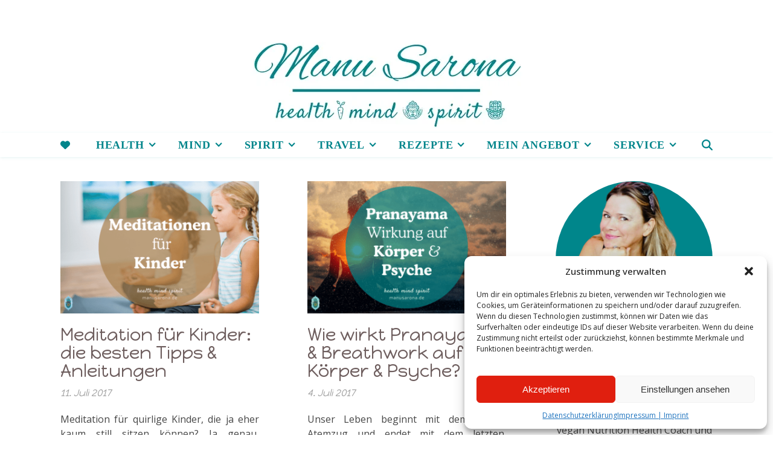

--- FILE ---
content_type: text/html; charset=UTF-8
request_url: https://manusarona.de/tag/feueratem/
body_size: 42261
content:
<!DOCTYPE html>
<html lang="de" prefix="og: https://ogp.me/ns#">
<head>
	<meta charset="UTF-8">
	<meta name="viewport" content="width=device-width, initial-scale=1.0, maximum-scale=1.0, user-scalable=no" />

	
<!-- Suchmaschinen-Optimierung durch Rank Math PRO - https://rankmath.com/ -->
<title>Feueratem Archive | MANU SARONA • Health Mind Spirit • Dein Blog Für Ganzheitliches Wohlbefinden</title>
<meta name="robots" content="follow, index, noarchive, max-snippet:-1, max-video-preview:-1, max-image-preview:large"/>
<link rel="canonical" href="https://manusarona.de/tag/feueratem/" />
<meta property="og:locale" content="de_DE" />
<meta property="og:type" content="article" />
<meta property="og:title" content="Feueratem Archive | MANU SARONA • Health Mind Spirit • Dein Blog Für Ganzheitliches Wohlbefinden" />
<meta property="og:url" content="https://manusarona.de/tag/feueratem/" />
<meta property="og:site_name" content="MANU SARONA: Meditationscoaching &amp; Gesunder Lifestyle" />
<meta property="article:publisher" content="https://www.facebook.com/ManuSaronaHealthMindSpirit" />
<meta property="fb:app_id" content="10154182506389110" />
<meta property="og:image" content="https://manusarona.de/wp-content/uploads/Newsletter-Header.png" />
<meta property="og:image:secure_url" content="https://manusarona.de/wp-content/uploads/Newsletter-Header.png" />
<meta property="og:image:width" content="600" />
<meta property="og:image:height" content="200" />
<meta property="og:image:alt" content="Newsletter Header" />
<meta property="og:image:type" content="image/png" />
<meta name="twitter:card" content="summary" />
<meta name="twitter:title" content="Feueratem Archive | MANU SARONA • Health Mind Spirit • Dein Blog Für Ganzheitliches Wohlbefinden" />
<meta name="twitter:site" content="@Manu_Sarona" />
<meta name="twitter:image" content="https://manusarona.de/wp-content/uploads/Newsletter-Header.png" />
<meta name="twitter:label1" content="Beiträge" />
<meta name="twitter:data1" content="3" />
<script type="application/ld+json" class="rank-math-schema">{"@context":"https://schema.org","@graph":[{"@type":"Person","@id":"https://manusarona.de/#person","name":"Manu Sarona","sameAs":["https://www.facebook.com/ManuSaronaHealthMindSpirit","https://twitter.com/Manu_Sarona","Instagram @manusarona"],"image":{"@type":"ImageObject","@id":"https://manusarona.de/#logo","url":"https://manusarona.de/wp-content/uploads/112\u03c7112p_manusarona.png","contentUrl":"https://manusarona.de/wp-content/uploads/112\u03c7112p_manusarona.png","caption":"MANU SARONA: Meditationscoaching &amp; Gesunder Lifestyle","inLanguage":"de","width":"112","height":"112"}},{"@type":"WebSite","@id":"https://manusarona.de/#website","url":"https://manusarona.de","name":"MANU SARONA: Meditationscoaching &amp; Gesunder Lifestyle","alternateName":"Vegetarisch-Pflanzliche Ern\u00e4hrung, Ayurveda &amp; Achtsamkeits-Blog","publisher":{"@id":"https://manusarona.de/#person"},"inLanguage":"de"},{"@type":"CollectionPage","@id":"https://manusarona.de/tag/feueratem/#webpage","url":"https://manusarona.de/tag/feueratem/","name":"Feueratem Archive | MANU SARONA \u2022 Health Mind Spirit \u2022 Dein Blog F\u00fcr Ganzheitliches Wohlbefinden","isPartOf":{"@id":"https://manusarona.de/#website"},"inLanguage":"de"}]}</script>
<!-- /Rank Math WordPress SEO Plugin -->

<link rel='dns-prefetch' href='//fonts.googleapis.com' />
<link rel="alternate" type="application/rss+xml" title="MANU SARONA • health mind spirit • Dein Blog für ganzheitliches Wohlbefinden &raquo; Feed" href="https://manusarona.de/feed/" />
<link rel="alternate" type="application/rss+xml" title="MANU SARONA • health mind spirit • Dein Blog für ganzheitliches Wohlbefinden &raquo; Kommentar-Feed" href="https://manusarona.de/comments/feed/" />
<link rel="alternate" type="application/rss+xml" title="MANU SARONA • health mind spirit • Dein Blog für ganzheitliches Wohlbefinden &raquo; Schlagwort-Feed zu Feueratem" href="https://manusarona.de/tag/feueratem/feed/" />
<script>(()=>{"use strict";const e=[400,500,600,700,800,900],t=e=>`wprm-min-${e}`,n=e=>`wprm-max-${e}`,s=new Set,o="ResizeObserver"in window,r=o?new ResizeObserver((e=>{for(const t of e)c(t.target)})):null,i=.5/(window.devicePixelRatio||1);function c(s){const o=s.getBoundingClientRect().width||0;for(let r=0;r<e.length;r++){const c=e[r],a=o<=c+i;o>c+i?s.classList.add(t(c)):s.classList.remove(t(c)),a?s.classList.add(n(c)):s.classList.remove(n(c))}}function a(e){s.has(e)||(s.add(e),r&&r.observe(e),c(e))}!function(e=document){e.querySelectorAll(".wprm-recipe").forEach(a)}();if(new MutationObserver((e=>{for(const t of e)for(const e of t.addedNodes)e instanceof Element&&(e.matches?.(".wprm-recipe")&&a(e),e.querySelectorAll?.(".wprm-recipe").forEach(a))})).observe(document.documentElement,{childList:!0,subtree:!0}),!o){let e=0;addEventListener("resize",(()=>{e&&cancelAnimationFrame(e),e=requestAnimationFrame((()=>s.forEach(c)))}),{passive:!0})}})();</script><style id='wp-img-auto-sizes-contain-inline-css' type='text/css'>
img:is([sizes=auto i],[sizes^="auto," i]){contain-intrinsic-size:3000px 1500px}
/*# sourceURL=wp-img-auto-sizes-contain-inline-css */
</style>
<style id='wp-emoji-styles-inline-css' type='text/css'>

	img.wp-smiley, img.emoji {
		display: inline !important;
		border: none !important;
		box-shadow: none !important;
		height: 1em !important;
		width: 1em !important;
		margin: 0 0.07em !important;
		vertical-align: -0.1em !important;
		background: none !important;
		padding: 0 !important;
	}
/*# sourceURL=wp-emoji-styles-inline-css */
</style>
<style id='wp-block-library-inline-css' type='text/css'>
:root{--wp-block-synced-color:#7a00df;--wp-block-synced-color--rgb:122,0,223;--wp-bound-block-color:var(--wp-block-synced-color);--wp-editor-canvas-background:#ddd;--wp-admin-theme-color:#007cba;--wp-admin-theme-color--rgb:0,124,186;--wp-admin-theme-color-darker-10:#006ba1;--wp-admin-theme-color-darker-10--rgb:0,107,160.5;--wp-admin-theme-color-darker-20:#005a87;--wp-admin-theme-color-darker-20--rgb:0,90,135;--wp-admin-border-width-focus:2px}@media (min-resolution:192dpi){:root{--wp-admin-border-width-focus:1.5px}}.wp-element-button{cursor:pointer}:root .has-very-light-gray-background-color{background-color:#eee}:root .has-very-dark-gray-background-color{background-color:#313131}:root .has-very-light-gray-color{color:#eee}:root .has-very-dark-gray-color{color:#313131}:root .has-vivid-green-cyan-to-vivid-cyan-blue-gradient-background{background:linear-gradient(135deg,#00d084,#0693e3)}:root .has-purple-crush-gradient-background{background:linear-gradient(135deg,#34e2e4,#4721fb 50%,#ab1dfe)}:root .has-hazy-dawn-gradient-background{background:linear-gradient(135deg,#faaca8,#dad0ec)}:root .has-subdued-olive-gradient-background{background:linear-gradient(135deg,#fafae1,#67a671)}:root .has-atomic-cream-gradient-background{background:linear-gradient(135deg,#fdd79a,#004a59)}:root .has-nightshade-gradient-background{background:linear-gradient(135deg,#330968,#31cdcf)}:root .has-midnight-gradient-background{background:linear-gradient(135deg,#020381,#2874fc)}:root{--wp--preset--font-size--normal:16px;--wp--preset--font-size--huge:42px}.has-regular-font-size{font-size:1em}.has-larger-font-size{font-size:2.625em}.has-normal-font-size{font-size:var(--wp--preset--font-size--normal)}.has-huge-font-size{font-size:var(--wp--preset--font-size--huge)}.has-text-align-center{text-align:center}.has-text-align-left{text-align:left}.has-text-align-right{text-align:right}.has-fit-text{white-space:nowrap!important}#end-resizable-editor-section{display:none}.aligncenter{clear:both}.items-justified-left{justify-content:flex-start}.items-justified-center{justify-content:center}.items-justified-right{justify-content:flex-end}.items-justified-space-between{justify-content:space-between}.screen-reader-text{border:0;clip-path:inset(50%);height:1px;margin:-1px;overflow:hidden;padding:0;position:absolute;width:1px;word-wrap:normal!important}.screen-reader-text:focus{background-color:#ddd;clip-path:none;color:#444;display:block;font-size:1em;height:auto;left:5px;line-height:normal;padding:15px 23px 14px;text-decoration:none;top:5px;width:auto;z-index:100000}html :where(.has-border-color){border-style:solid}html :where([style*=border-top-color]){border-top-style:solid}html :where([style*=border-right-color]){border-right-style:solid}html :where([style*=border-bottom-color]){border-bottom-style:solid}html :where([style*=border-left-color]){border-left-style:solid}html :where([style*=border-width]){border-style:solid}html :where([style*=border-top-width]){border-top-style:solid}html :where([style*=border-right-width]){border-right-style:solid}html :where([style*=border-bottom-width]){border-bottom-style:solid}html :where([style*=border-left-width]){border-left-style:solid}html :where(img[class*=wp-image-]){height:auto;max-width:100%}:where(figure){margin:0 0 1em}html :where(.is-position-sticky){--wp-admin--admin-bar--position-offset:var(--wp-admin--admin-bar--height,0px)}@media screen and (max-width:600px){html :where(.is-position-sticky){--wp-admin--admin-bar--position-offset:0px}}

/*# sourceURL=wp-block-library-inline-css */
</style><style id='wp-block-image-inline-css' type='text/css'>
.wp-block-image>a,.wp-block-image>figure>a{display:inline-block}.wp-block-image img{box-sizing:border-box;height:auto;max-width:100%;vertical-align:bottom}@media not (prefers-reduced-motion){.wp-block-image img.hide{visibility:hidden}.wp-block-image img.show{animation:show-content-image .4s}}.wp-block-image[style*=border-radius] img,.wp-block-image[style*=border-radius]>a{border-radius:inherit}.wp-block-image.has-custom-border img{box-sizing:border-box}.wp-block-image.aligncenter{text-align:center}.wp-block-image.alignfull>a,.wp-block-image.alignwide>a{width:100%}.wp-block-image.alignfull img,.wp-block-image.alignwide img{height:auto;width:100%}.wp-block-image .aligncenter,.wp-block-image .alignleft,.wp-block-image .alignright,.wp-block-image.aligncenter,.wp-block-image.alignleft,.wp-block-image.alignright{display:table}.wp-block-image .aligncenter>figcaption,.wp-block-image .alignleft>figcaption,.wp-block-image .alignright>figcaption,.wp-block-image.aligncenter>figcaption,.wp-block-image.alignleft>figcaption,.wp-block-image.alignright>figcaption{caption-side:bottom;display:table-caption}.wp-block-image .alignleft{float:left;margin:.5em 1em .5em 0}.wp-block-image .alignright{float:right;margin:.5em 0 .5em 1em}.wp-block-image .aligncenter{margin-left:auto;margin-right:auto}.wp-block-image :where(figcaption){margin-bottom:1em;margin-top:.5em}.wp-block-image.is-style-circle-mask img{border-radius:9999px}@supports ((-webkit-mask-image:none) or (mask-image:none)) or (-webkit-mask-image:none){.wp-block-image.is-style-circle-mask img{border-radius:0;-webkit-mask-image:url('data:image/svg+xml;utf8,<svg viewBox="0 0 100 100" xmlns="http://www.w3.org/2000/svg"><circle cx="50" cy="50" r="50"/></svg>');mask-image:url('data:image/svg+xml;utf8,<svg viewBox="0 0 100 100" xmlns="http://www.w3.org/2000/svg"><circle cx="50" cy="50" r="50"/></svg>');mask-mode:alpha;-webkit-mask-position:center;mask-position:center;-webkit-mask-repeat:no-repeat;mask-repeat:no-repeat;-webkit-mask-size:contain;mask-size:contain}}:root :where(.wp-block-image.is-style-rounded img,.wp-block-image .is-style-rounded img){border-radius:9999px}.wp-block-image figure{margin:0}.wp-lightbox-container{display:flex;flex-direction:column;position:relative}.wp-lightbox-container img{cursor:zoom-in}.wp-lightbox-container img:hover+button{opacity:1}.wp-lightbox-container button{align-items:center;backdrop-filter:blur(16px) saturate(180%);background-color:#5a5a5a40;border:none;border-radius:4px;cursor:zoom-in;display:flex;height:20px;justify-content:center;opacity:0;padding:0;position:absolute;right:16px;text-align:center;top:16px;width:20px;z-index:100}@media not (prefers-reduced-motion){.wp-lightbox-container button{transition:opacity .2s ease}}.wp-lightbox-container button:focus-visible{outline:3px auto #5a5a5a40;outline:3px auto -webkit-focus-ring-color;outline-offset:3px}.wp-lightbox-container button:hover{cursor:pointer;opacity:1}.wp-lightbox-container button:focus{opacity:1}.wp-lightbox-container button:focus,.wp-lightbox-container button:hover,.wp-lightbox-container button:not(:hover):not(:active):not(.has-background){background-color:#5a5a5a40;border:none}.wp-lightbox-overlay{box-sizing:border-box;cursor:zoom-out;height:100vh;left:0;overflow:hidden;position:fixed;top:0;visibility:hidden;width:100%;z-index:100000}.wp-lightbox-overlay .close-button{align-items:center;cursor:pointer;display:flex;justify-content:center;min-height:40px;min-width:40px;padding:0;position:absolute;right:calc(env(safe-area-inset-right) + 16px);top:calc(env(safe-area-inset-top) + 16px);z-index:5000000}.wp-lightbox-overlay .close-button:focus,.wp-lightbox-overlay .close-button:hover,.wp-lightbox-overlay .close-button:not(:hover):not(:active):not(.has-background){background:none;border:none}.wp-lightbox-overlay .lightbox-image-container{height:var(--wp--lightbox-container-height);left:50%;overflow:hidden;position:absolute;top:50%;transform:translate(-50%,-50%);transform-origin:top left;width:var(--wp--lightbox-container-width);z-index:9999999999}.wp-lightbox-overlay .wp-block-image{align-items:center;box-sizing:border-box;display:flex;height:100%;justify-content:center;margin:0;position:relative;transform-origin:0 0;width:100%;z-index:3000000}.wp-lightbox-overlay .wp-block-image img{height:var(--wp--lightbox-image-height);min-height:var(--wp--lightbox-image-height);min-width:var(--wp--lightbox-image-width);width:var(--wp--lightbox-image-width)}.wp-lightbox-overlay .wp-block-image figcaption{display:none}.wp-lightbox-overlay button{background:none;border:none}.wp-lightbox-overlay .scrim{background-color:#fff;height:100%;opacity:.9;position:absolute;width:100%;z-index:2000000}.wp-lightbox-overlay.active{visibility:visible}@media not (prefers-reduced-motion){.wp-lightbox-overlay.active{animation:turn-on-visibility .25s both}.wp-lightbox-overlay.active img{animation:turn-on-visibility .35s both}.wp-lightbox-overlay.show-closing-animation:not(.active){animation:turn-off-visibility .35s both}.wp-lightbox-overlay.show-closing-animation:not(.active) img{animation:turn-off-visibility .25s both}.wp-lightbox-overlay.zoom.active{animation:none;opacity:1;visibility:visible}.wp-lightbox-overlay.zoom.active .lightbox-image-container{animation:lightbox-zoom-in .4s}.wp-lightbox-overlay.zoom.active .lightbox-image-container img{animation:none}.wp-lightbox-overlay.zoom.active .scrim{animation:turn-on-visibility .4s forwards}.wp-lightbox-overlay.zoom.show-closing-animation:not(.active){animation:none}.wp-lightbox-overlay.zoom.show-closing-animation:not(.active) .lightbox-image-container{animation:lightbox-zoom-out .4s}.wp-lightbox-overlay.zoom.show-closing-animation:not(.active) .lightbox-image-container img{animation:none}.wp-lightbox-overlay.zoom.show-closing-animation:not(.active) .scrim{animation:turn-off-visibility .4s forwards}}@keyframes show-content-image{0%{visibility:hidden}99%{visibility:hidden}to{visibility:visible}}@keyframes turn-on-visibility{0%{opacity:0}to{opacity:1}}@keyframes turn-off-visibility{0%{opacity:1;visibility:visible}99%{opacity:0;visibility:visible}to{opacity:0;visibility:hidden}}@keyframes lightbox-zoom-in{0%{transform:translate(calc((-100vw + var(--wp--lightbox-scrollbar-width))/2 + var(--wp--lightbox-initial-left-position)),calc(-50vh + var(--wp--lightbox-initial-top-position))) scale(var(--wp--lightbox-scale))}to{transform:translate(-50%,-50%) scale(1)}}@keyframes lightbox-zoom-out{0%{transform:translate(-50%,-50%) scale(1);visibility:visible}99%{visibility:visible}to{transform:translate(calc((-100vw + var(--wp--lightbox-scrollbar-width))/2 + var(--wp--lightbox-initial-left-position)),calc(-50vh + var(--wp--lightbox-initial-top-position))) scale(var(--wp--lightbox-scale));visibility:hidden}}
/*# sourceURL=https://manusarona.de/wp-includes/blocks/image/style.min.css */
</style>
<style id='wp-block-latest-posts-inline-css' type='text/css'>
.wp-block-latest-posts{box-sizing:border-box}.wp-block-latest-posts.alignleft{margin-right:2em}.wp-block-latest-posts.alignright{margin-left:2em}.wp-block-latest-posts.wp-block-latest-posts__list{list-style:none}.wp-block-latest-posts.wp-block-latest-posts__list li{clear:both;overflow-wrap:break-word}.wp-block-latest-posts.is-grid{display:flex;flex-wrap:wrap}.wp-block-latest-posts.is-grid li{margin:0 1.25em 1.25em 0;width:100%}@media (min-width:600px){.wp-block-latest-posts.columns-2 li{width:calc(50% - .625em)}.wp-block-latest-posts.columns-2 li:nth-child(2n){margin-right:0}.wp-block-latest-posts.columns-3 li{width:calc(33.33333% - .83333em)}.wp-block-latest-posts.columns-3 li:nth-child(3n){margin-right:0}.wp-block-latest-posts.columns-4 li{width:calc(25% - .9375em)}.wp-block-latest-posts.columns-4 li:nth-child(4n){margin-right:0}.wp-block-latest-posts.columns-5 li{width:calc(20% - 1em)}.wp-block-latest-posts.columns-5 li:nth-child(5n){margin-right:0}.wp-block-latest-posts.columns-6 li{width:calc(16.66667% - 1.04167em)}.wp-block-latest-posts.columns-6 li:nth-child(6n){margin-right:0}}:root :where(.wp-block-latest-posts.is-grid){padding:0}:root :where(.wp-block-latest-posts.wp-block-latest-posts__list){padding-left:0}.wp-block-latest-posts__post-author,.wp-block-latest-posts__post-date{display:block;font-size:.8125em}.wp-block-latest-posts__post-excerpt,.wp-block-latest-posts__post-full-content{margin-bottom:1em;margin-top:.5em}.wp-block-latest-posts__featured-image a{display:inline-block}.wp-block-latest-posts__featured-image img{height:auto;max-width:100%;width:auto}.wp-block-latest-posts__featured-image.alignleft{float:left;margin-right:1em}.wp-block-latest-posts__featured-image.alignright{float:right;margin-left:1em}.wp-block-latest-posts__featured-image.aligncenter{margin-bottom:1em;text-align:center}
/*# sourceURL=https://manusarona.de/wp-includes/blocks/latest-posts/style.min.css */
</style>
<style id='global-styles-inline-css' type='text/css'>
:root{--wp--preset--aspect-ratio--square: 1;--wp--preset--aspect-ratio--4-3: 4/3;--wp--preset--aspect-ratio--3-4: 3/4;--wp--preset--aspect-ratio--3-2: 3/2;--wp--preset--aspect-ratio--2-3: 2/3;--wp--preset--aspect-ratio--16-9: 16/9;--wp--preset--aspect-ratio--9-16: 9/16;--wp--preset--color--black: #000000;--wp--preset--color--cyan-bluish-gray: #abb8c3;--wp--preset--color--white: #ffffff;--wp--preset--color--pale-pink: #f78da7;--wp--preset--color--vivid-red: #cf2e2e;--wp--preset--color--luminous-vivid-orange: #ff6900;--wp--preset--color--luminous-vivid-amber: #fcb900;--wp--preset--color--light-green-cyan: #7bdcb5;--wp--preset--color--vivid-green-cyan: #00d084;--wp--preset--color--pale-cyan-blue: #8ed1fc;--wp--preset--color--vivid-cyan-blue: #0693e3;--wp--preset--color--vivid-purple: #9b51e0;--wp--preset--gradient--vivid-cyan-blue-to-vivid-purple: linear-gradient(135deg,rgb(6,147,227) 0%,rgb(155,81,224) 100%);--wp--preset--gradient--light-green-cyan-to-vivid-green-cyan: linear-gradient(135deg,rgb(122,220,180) 0%,rgb(0,208,130) 100%);--wp--preset--gradient--luminous-vivid-amber-to-luminous-vivid-orange: linear-gradient(135deg,rgb(252,185,0) 0%,rgb(255,105,0) 100%);--wp--preset--gradient--luminous-vivid-orange-to-vivid-red: linear-gradient(135deg,rgb(255,105,0) 0%,rgb(207,46,46) 100%);--wp--preset--gradient--very-light-gray-to-cyan-bluish-gray: linear-gradient(135deg,rgb(238,238,238) 0%,rgb(169,184,195) 100%);--wp--preset--gradient--cool-to-warm-spectrum: linear-gradient(135deg,rgb(74,234,220) 0%,rgb(151,120,209) 20%,rgb(207,42,186) 40%,rgb(238,44,130) 60%,rgb(251,105,98) 80%,rgb(254,248,76) 100%);--wp--preset--gradient--blush-light-purple: linear-gradient(135deg,rgb(255,206,236) 0%,rgb(152,150,240) 100%);--wp--preset--gradient--blush-bordeaux: linear-gradient(135deg,rgb(254,205,165) 0%,rgb(254,45,45) 50%,rgb(107,0,62) 100%);--wp--preset--gradient--luminous-dusk: linear-gradient(135deg,rgb(255,203,112) 0%,rgb(199,81,192) 50%,rgb(65,88,208) 100%);--wp--preset--gradient--pale-ocean: linear-gradient(135deg,rgb(255,245,203) 0%,rgb(182,227,212) 50%,rgb(51,167,181) 100%);--wp--preset--gradient--electric-grass: linear-gradient(135deg,rgb(202,248,128) 0%,rgb(113,206,126) 100%);--wp--preset--gradient--midnight: linear-gradient(135deg,rgb(2,3,129) 0%,rgb(40,116,252) 100%);--wp--preset--font-size--small: 13px;--wp--preset--font-size--medium: 20px;--wp--preset--font-size--large: 36px;--wp--preset--font-size--x-large: 42px;--wp--preset--spacing--20: 0.44rem;--wp--preset--spacing--30: 0.67rem;--wp--preset--spacing--40: 1rem;--wp--preset--spacing--50: 1.5rem;--wp--preset--spacing--60: 2.25rem;--wp--preset--spacing--70: 3.38rem;--wp--preset--spacing--80: 5.06rem;--wp--preset--shadow--natural: 6px 6px 9px rgba(0, 0, 0, 0.2);--wp--preset--shadow--deep: 12px 12px 50px rgba(0, 0, 0, 0.4);--wp--preset--shadow--sharp: 6px 6px 0px rgba(0, 0, 0, 0.2);--wp--preset--shadow--outlined: 6px 6px 0px -3px rgb(255, 255, 255), 6px 6px rgb(0, 0, 0);--wp--preset--shadow--crisp: 6px 6px 0px rgb(0, 0, 0);}:where(.is-layout-flex){gap: 0.5em;}:where(.is-layout-grid){gap: 0.5em;}body .is-layout-flex{display: flex;}.is-layout-flex{flex-wrap: wrap;align-items: center;}.is-layout-flex > :is(*, div){margin: 0;}body .is-layout-grid{display: grid;}.is-layout-grid > :is(*, div){margin: 0;}:where(.wp-block-columns.is-layout-flex){gap: 2em;}:where(.wp-block-columns.is-layout-grid){gap: 2em;}:where(.wp-block-post-template.is-layout-flex){gap: 1.25em;}:where(.wp-block-post-template.is-layout-grid){gap: 1.25em;}.has-black-color{color: var(--wp--preset--color--black) !important;}.has-cyan-bluish-gray-color{color: var(--wp--preset--color--cyan-bluish-gray) !important;}.has-white-color{color: var(--wp--preset--color--white) !important;}.has-pale-pink-color{color: var(--wp--preset--color--pale-pink) !important;}.has-vivid-red-color{color: var(--wp--preset--color--vivid-red) !important;}.has-luminous-vivid-orange-color{color: var(--wp--preset--color--luminous-vivid-orange) !important;}.has-luminous-vivid-amber-color{color: var(--wp--preset--color--luminous-vivid-amber) !important;}.has-light-green-cyan-color{color: var(--wp--preset--color--light-green-cyan) !important;}.has-vivid-green-cyan-color{color: var(--wp--preset--color--vivid-green-cyan) !important;}.has-pale-cyan-blue-color{color: var(--wp--preset--color--pale-cyan-blue) !important;}.has-vivid-cyan-blue-color{color: var(--wp--preset--color--vivid-cyan-blue) !important;}.has-vivid-purple-color{color: var(--wp--preset--color--vivid-purple) !important;}.has-black-background-color{background-color: var(--wp--preset--color--black) !important;}.has-cyan-bluish-gray-background-color{background-color: var(--wp--preset--color--cyan-bluish-gray) !important;}.has-white-background-color{background-color: var(--wp--preset--color--white) !important;}.has-pale-pink-background-color{background-color: var(--wp--preset--color--pale-pink) !important;}.has-vivid-red-background-color{background-color: var(--wp--preset--color--vivid-red) !important;}.has-luminous-vivid-orange-background-color{background-color: var(--wp--preset--color--luminous-vivid-orange) !important;}.has-luminous-vivid-amber-background-color{background-color: var(--wp--preset--color--luminous-vivid-amber) !important;}.has-light-green-cyan-background-color{background-color: var(--wp--preset--color--light-green-cyan) !important;}.has-vivid-green-cyan-background-color{background-color: var(--wp--preset--color--vivid-green-cyan) !important;}.has-pale-cyan-blue-background-color{background-color: var(--wp--preset--color--pale-cyan-blue) !important;}.has-vivid-cyan-blue-background-color{background-color: var(--wp--preset--color--vivid-cyan-blue) !important;}.has-vivid-purple-background-color{background-color: var(--wp--preset--color--vivid-purple) !important;}.has-black-border-color{border-color: var(--wp--preset--color--black) !important;}.has-cyan-bluish-gray-border-color{border-color: var(--wp--preset--color--cyan-bluish-gray) !important;}.has-white-border-color{border-color: var(--wp--preset--color--white) !important;}.has-pale-pink-border-color{border-color: var(--wp--preset--color--pale-pink) !important;}.has-vivid-red-border-color{border-color: var(--wp--preset--color--vivid-red) !important;}.has-luminous-vivid-orange-border-color{border-color: var(--wp--preset--color--luminous-vivid-orange) !important;}.has-luminous-vivid-amber-border-color{border-color: var(--wp--preset--color--luminous-vivid-amber) !important;}.has-light-green-cyan-border-color{border-color: var(--wp--preset--color--light-green-cyan) !important;}.has-vivid-green-cyan-border-color{border-color: var(--wp--preset--color--vivid-green-cyan) !important;}.has-pale-cyan-blue-border-color{border-color: var(--wp--preset--color--pale-cyan-blue) !important;}.has-vivid-cyan-blue-border-color{border-color: var(--wp--preset--color--vivid-cyan-blue) !important;}.has-vivid-purple-border-color{border-color: var(--wp--preset--color--vivid-purple) !important;}.has-vivid-cyan-blue-to-vivid-purple-gradient-background{background: var(--wp--preset--gradient--vivid-cyan-blue-to-vivid-purple) !important;}.has-light-green-cyan-to-vivid-green-cyan-gradient-background{background: var(--wp--preset--gradient--light-green-cyan-to-vivid-green-cyan) !important;}.has-luminous-vivid-amber-to-luminous-vivid-orange-gradient-background{background: var(--wp--preset--gradient--luminous-vivid-amber-to-luminous-vivid-orange) !important;}.has-luminous-vivid-orange-to-vivid-red-gradient-background{background: var(--wp--preset--gradient--luminous-vivid-orange-to-vivid-red) !important;}.has-very-light-gray-to-cyan-bluish-gray-gradient-background{background: var(--wp--preset--gradient--very-light-gray-to-cyan-bluish-gray) !important;}.has-cool-to-warm-spectrum-gradient-background{background: var(--wp--preset--gradient--cool-to-warm-spectrum) !important;}.has-blush-light-purple-gradient-background{background: var(--wp--preset--gradient--blush-light-purple) !important;}.has-blush-bordeaux-gradient-background{background: var(--wp--preset--gradient--blush-bordeaux) !important;}.has-luminous-dusk-gradient-background{background: var(--wp--preset--gradient--luminous-dusk) !important;}.has-pale-ocean-gradient-background{background: var(--wp--preset--gradient--pale-ocean) !important;}.has-electric-grass-gradient-background{background: var(--wp--preset--gradient--electric-grass) !important;}.has-midnight-gradient-background{background: var(--wp--preset--gradient--midnight) !important;}.has-small-font-size{font-size: var(--wp--preset--font-size--small) !important;}.has-medium-font-size{font-size: var(--wp--preset--font-size--medium) !important;}.has-large-font-size{font-size: var(--wp--preset--font-size--large) !important;}.has-x-large-font-size{font-size: var(--wp--preset--font-size--x-large) !important;}
/*# sourceURL=global-styles-inline-css */
</style>

<style id='classic-theme-styles-inline-css' type='text/css'>
/*! This file is auto-generated */
.wp-block-button__link{color:#fff;background-color:#32373c;border-radius:9999px;box-shadow:none;text-decoration:none;padding:calc(.667em + 2px) calc(1.333em + 2px);font-size:1.125em}.wp-block-file__button{background:#32373c;color:#fff;text-decoration:none}
/*# sourceURL=/wp-includes/css/classic-themes.min.css */
</style>
<link rel='stylesheet' id='wprm-public-css' href='https://manusarona.de/wp-content/plugins/wp-recipe-maker/dist/public-modern.css?ver=10.3.2' type='text/css' media='all' />
<link rel='stylesheet' id='modern_footnotes-css' href='https://manusarona.de/wp-content/plugins/modern-footnotes/styles.min.css?ver=1.4.20' type='text/css' media='all' />
<link rel='stylesheet' id='wpa-style-css' href='https://manusarona.de/wp-content/plugins/wp-accessibility/css/wpa-style.css?ver=2.3.1' type='text/css' media='all' />
<style id='wpa-style-inline-css' type='text/css'>
:root { --admin-bar-top : 7px; }
/*# sourceURL=wpa-style-inline-css */
</style>
<link rel='stylesheet' id='cmplz-general-css' href='https://manusarona.de/wp-content/plugins/complianz-gdpr/assets/css/cookieblocker.min.css?ver=1766017747' type='text/css' media='all' />
<link rel='stylesheet' id='ez-toc-css' href='https://manusarona.de/wp-content/plugins/easy-table-of-contents/assets/css/screen.min.css?ver=2.0.80' type='text/css' media='all' />
<style id='ez-toc-inline-css' type='text/css'>
div#ez-toc-container .ez-toc-title {font-size: 100%;}div#ez-toc-container .ez-toc-title {font-weight: 800;}div#ez-toc-container ul li , div#ez-toc-container ul li a {font-size: 100%;}div#ez-toc-container ul li , div#ez-toc-container ul li a {font-weight: 400;}div#ez-toc-container nav ul ul li {font-size: 90%;}div#ez-toc-container {width: 100%;}.ez-toc-box-title {font-weight: bold; margin-bottom: 10px; text-align: center; text-transform: uppercase; letter-spacing: 1px; color: #666; padding-bottom: 5px;position:absolute;top:-4%;left:5%;background-color: inherit;transition: top 0.3s ease;}.ez-toc-box-title.toc-closed {top:-25%;}ul.ez-toc-list a.ez-toc-link { padding: 1px 1px 1px 1px; }
.ez-toc-container-direction {direction: ltr;}.ez-toc-counter ul {direction: ltr;counter-reset: item ;}.ez-toc-counter nav ul li a::before {content: counter(item, disc) '  ';margin-right: .2em; counter-increment: item;flex-grow: 0;flex-shrink: 0;float: left; }.ez-toc-widget-direction {direction: ltr;}.ez-toc-widget-container ul {direction: ltr;counter-reset: item ;}.ez-toc-widget-container nav ul li a::before {content: counter(item, disc) '  ';margin-right: .2em; counter-increment: item;flex-grow: 0;flex-shrink: 0;float: left; }
/*# sourceURL=ez-toc-inline-css */
</style>
<link rel='stylesheet' id='eeb-css-frontend-css' href='https://manusarona.de/wp-content/plugins/email-encoder-bundle/assets/css/style.css?ver=54d4eedc552c499c4a8d6b89c23d3df1' type='text/css' media='all' />
<link rel='stylesheet' id='ashe-style-css' href='https://manusarona.de/wp-content/themes/ashe-pro-premium/style.css?ver=3.5.9' type='text/css' media='all' />
<link rel='stylesheet' id='ashe-responsive-css' href='https://manusarona.de/wp-content/themes/ashe-pro-premium/assets/css/responsive.css?ver=3.5.9' type='text/css' media='all' />
<link rel='stylesheet' id='fontello-css' href='https://manusarona.de/wp-content/themes/ashe-pro-premium/assets/css/fontello.css?ver=3.5.4' type='text/css' media='all' />
<link rel='stylesheet' id='slick-css' href='https://manusarona.de/wp-content/themes/ashe-pro-premium/assets/css/slick.css?ver=6.9' type='text/css' media='all' />
<link rel='stylesheet' id='scrollbar-css' href='https://manusarona.de/wp-content/themes/ashe-pro-premium/assets/css/perfect-scrollbar.css?ver=6.9' type='text/css' media='all' />
<link rel='stylesheet' id='ashe_enqueue_Calligraffitti-css' href='https://fonts.googleapis.com/css?family=Calligraffitti%3A100%2C200%2C300%2C400%2C500%2C600%2C700%2C800%2C900&#038;ver=1.0.0' type='text/css' media='all' />
<link rel='stylesheet' id='ashe_enqueue_Trebuchet_MS-css' href='https://fonts.googleapis.com/css?family=Trebuchet+MS%3A100%2C200%2C300%2C400%2C500%2C600%2C700%2C800%2C900&#038;ver=1.0.0' type='text/css' media='all' />
<link rel='stylesheet' id='ashe_enqueue_Happy_Monkey-css' href='https://fonts.googleapis.com/css?family=Happy+Monkey%3A100%2C200%2C300%2C400%2C500%2C600%2C700%2C800%2C900&#038;ver=1.0.0' type='text/css' media='all' />
<link rel='stylesheet' id='ashe_enqueue_Open_Sans-css' href='https://fonts.googleapis.com/css?family=Open+Sans%3A100%2C200%2C300%2C400%2C500%2C600%2C700%2C800%2C900&#038;ver=1.0.0' type='text/css' media='all' />
<link rel='stylesheet' id='atkp-styles-css' href='https://manusarona.de/wp-content/plugins/affiliate-toolkit-starter/dist/style.css?ver=6.9' type='text/css' media='all' />
<style id='atkp-styles-inline-css' type='text/css'>
/* Begin (global) */
.atkp-container a, .atkp-container a:visited { color: #2271b1}
.atkp-container a:hover { color: #111}
 .atkp-moreoffersinfo a,  .atkp-moreoffersinfo a:visited { color: #2271b1}  .atkp-moreoffersinfo a:hover { color: #2271b1;}
.atkp-listprice { color: #808080 !important; } 
.atkp-saleprice { color: #00000 !important; } 
.atkp-savedamount { color: #8b0000 !important; } 
.atkp-ribbon span { background: #E47911 !important; } 
.atkp-box { background-color:#ffffff; border: 1px solid #313131; border-radius: 2px; color: #111 }
.atkp-box .atkp-predicate-highlight1, .atkp-box .atkp-predicate-highlight2, .atkp-box .atkp-predicate-highlight3 {border-radius: 2px 2px   0 0;}
.atkp-button {
							    margin: 0 auto;
							    padding: 5px 15px;font-size:14px;
							    display: inline-block;
							    background-color: #f0c14b;
							    border: 1px solid #f0c14b;
							    color: #111 !important;
							    font-weight: 400;
							    -webkit-border-radius: 5px;
							    border-radius: 5px;
							    -webkit-transition: all 0.3s ease-in-out;
							    -moz-transition: all 0.3s ease-in-out;
							    transition: all 0.3s ease-in-out;
							    text-decoration: none !important;							
							}
							
							 .atkp-button:hover {
							    background-color: #f7dfa5;
							    text-decoration: none;
							}
.atkp-secondbutton {
							    margin: 0 auto;
							    padding: 5px 15px;
							    display: inline-block;
							    background-color: #f0c14b;
							    border: 1px solid #f0c14b;
							    color: #333333 !important;
							    font-weight: 400;
							    -webkit-border-radius: 5px;
							    border-radius: 5px;
							    -webkit-transition: all 0.3s ease-in-out;
							    -moz-transition: all 0.3s ease-in-out;
							    transition: all 0.3s ease-in-out;
							    text-decoration: none !important;							
							}
							
							 .atkp-secondbutton:hover {
							    background-color: #f7dfa5;
							    text-decoration: none;
							}
 .atkp-producttable-button a {
								    width: 100%;
								    padding-left: 0px;
								    padding-right: 0px;
								}
/* End (global) */

/*# sourceURL=atkp-styles-inline-css */
</style>
<link rel='stylesheet' id='sib-front-css-css' href='https://manusarona.de/wp-content/plugins/mailin/css/mailin-front.css?ver=6.9' type='text/css' media='all' />
<script type="text/javascript" src="https://manusarona.de/wp-includes/js/jquery/jquery.min.js?ver=3.7.1" id="jquery-core-js"></script>
<script type="text/javascript" src="https://manusarona.de/wp-includes/js/jquery/jquery-migrate.min.js?ver=3.4.1" id="jquery-migrate-js"></script>
<script type="text/javascript" src="https://manusarona.de/wp-content/plugins/email-encoder-bundle/assets/js/custom.js?ver=2c542c9989f589cd5318f5cef6a9ecd7" id="eeb-js-frontend-js"></script>
<script type="text/javascript" src="https://manusarona.de/wp-content/plugins/affiliate-toolkit-starter/dist/script.js?ver=6.9" id="atkp-scripts-js"></script>
<script type="text/javascript" src="https://manusarona.de/wp-content/uploads/affiliate-toolkit/scripts.js?ver=6.9" id="atkp-custom-scripts-js"></script>
<script type="text/javascript" id="sib-front-js-js-extra">
/* <![CDATA[ */
var sibErrMsg = {"invalidMail":"Please fill out valid email address","requiredField":"Please fill out required fields","invalidDateFormat":"Please fill out valid date format","invalidSMSFormat":"Please fill out valid phone number"};
var ajax_sib_front_object = {"ajax_url":"https://manusarona.de/wp-admin/admin-ajax.php","ajax_nonce":"326837b09c","flag_url":"https://manusarona.de/wp-content/plugins/mailin/img/flags/"};
//# sourceURL=sib-front-js-js-extra
/* ]]> */
</script>
<script type="text/javascript" src="https://manusarona.de/wp-content/plugins/mailin/js/mailin-front.js?ver=1768480147" id="sib-front-js-js"></script>
<link rel="https://api.w.org/" href="https://manusarona.de/wp-json/" /><link rel="alternate" title="JSON" type="application/json" href="https://manusarona.de/wp-json/wp/v2/tags/348" /><link rel="EditURI" type="application/rsd+xml" title="RSD" href="https://manusarona.de/xmlrpc.php?rsd" />

<meta name="referrer" content="same-origin">
<meta name="p:domain_verify" content="2ca39c1f6f8b421a12519802de4ed755"/>
<meta name="google-site-verification" content="b6zlTWdUjPkOVnt9JSuK4qKMU0T_akKyG8JdSNN_jhQ" />
<script>
  (function(w,d,s,l,i){
    w[l]=w[l]||[]; 
    w[l].push({'gtm.start': new Date().getTime(), event:'gtm.js'}); 
    var f=d.getElementsByTagName(s)[0], 
        j=d.createElement(s), 
        dl=l!='dataLayer'?'&l='+l:''; 
    j.async=true; 
    j.src='https://www.googletagmanager.com/gtm.js?id='+i+dl; 
    f.parentNode.insertBefore(j,f);
  })(window,document,'script','dataLayer','GTM-W57Q2QB');
</script>
<style type="text/css"> .tippy-box[data-theme~="wprm"] { background-color: #333333; color: #FFFFFF; } .tippy-box[data-theme~="wprm"][data-placement^="top"] > .tippy-arrow::before { border-top-color: #333333; } .tippy-box[data-theme~="wprm"][data-placement^="bottom"] > .tippy-arrow::before { border-bottom-color: #333333; } .tippy-box[data-theme~="wprm"][data-placement^="left"] > .tippy-arrow::before { border-left-color: #333333; } .tippy-box[data-theme~="wprm"][data-placement^="right"] > .tippy-arrow::before { border-right-color: #333333; } .tippy-box[data-theme~="wprm"] a { color: #FFFFFF; } .wprm-comment-rating svg { width: 18px !important; height: 18px !important; } img.wprm-comment-rating { width: 90px !important; height: 18px !important; } body { --comment-rating-star-color: #343434; } body { --wprm-popup-font-size: 16px; } body { --wprm-popup-background: #ffffff; } body { --wprm-popup-title: #000000; } body { --wprm-popup-content: #444444; } body { --wprm-popup-button-background: #444444; } body { --wprm-popup-button-text: #ffffff; } body { --wprm-popup-accent: #747B2D; }</style><style type="text/css">.wprm-glossary-term {color: #5A822B;text-decoration: underline;cursor: help;}</style>			<style>.cmplz-hidden {
					display: none !important;
				}</style><style id="ashe_dynamic_css">#top-bar,#top-menu .sub-menu {background-color: #ffffff;}#top-bar a {color: #00868b;}#top-menu .sub-menu,#top-menu .sub-menu a {border-color: rgba(0,134,139, 0.05);}#top-bar a:hover,#top-bar li.current-menu-item > a,#top-bar li.current-menu-ancestor > a,#top-bar .sub-menu li.current-menu-item > a,#top-bar .sub-menu li.current-menu-ancestor> a {color: #bc9c22;}.header-logo a,.site-description {color: #111111;}.entry-header {background-color: #ffffff;}#main-nav,#main-menu .sub-menu,#main-nav #s {background-color: #ffffff;}#main-nav a,#main-nav .svg-inline--fa,#main-nav #s,.instagram-title h2 {color: #00858b;}.main-nav-sidebar span,.mobile-menu-btn span {background-color: #00858b;}#main-nav {box-shadow: 0px 1px 5px rgba(0,133,139, 0.1);}#main-menu .sub-menu,#main-menu .sub-menu a {border-color: rgba(0,133,139, 0.05);}#main-nav #s::-webkit-input-placeholder { /* Chrome/Opera/Safari */color: rgba(0,133,139, 0.7);}#main-nav #s::-moz-placeholder { /* Firefox 19+ */color: rgba(0,133,139, 0.7);}#main-nav #s:-ms-input-placeholder { /* IE 10+ */color: rgba(0,133,139, 0.7);}#main-nav #s:-moz-placeholder { /* Firefox 18- */color: rgba(0,133,139, 0.7);}#main-nav a:hover,#main-nav .svg-inline--fa:hover,#main-nav li.current-menu-item > a,#main-nav li.current-menu-ancestor > a,#main-nav .sub-menu li.current-menu-item > a,#main-nav .sub-menu li.current-menu-ancestor> a {color: #bc9c22;}.main-nav-sidebar:hover span,.mobile-menu-btn:hover span {background-color: #bc9c22;}/* Background */.sidebar-alt,.main-content,.featured-slider-area,#featured-links,.page-content select,.page-content input,.page-content textarea {background-color: #ffffff;}.page-content #featured-links h6,.instagram-title h2 {background-color: rgba(255,255,255, 0.85);}.ashe_promo_box_widget h6 {background-color: #ffffff;}.ashe_promo_box_widget .promo-box:after{border-color: #ffffff;}/* Text */.page-content,.page-content select,.page-content input,.page-content textarea,.page-content .post-author a,.page-content .ashe-widget a,.page-content .comment-author,.page-content #featured-links h6,.ashe_promo_box_widget h6 {color: #464646;}/* Title */.page-content h1,.page-content h2,.page-content h3,.page-content h4,.page-content h5,.page-content h6,.page-content .post-title a,.page-content .author-description h4 a,.page-content .related-posts h4 a,.page-content .blog-pagination .previous-page a,.page-content .blog-pagination .next-page a,blockquote,.page-content .post-share a {color: #6e5e5e;}.sidebar-alt-close-btn span {background-color: #6e5e5e;}.page-content .post-title a:hover {color: rgba(110,94,94, 0.75);}/* Meta */.page-content .post-date,.page-content .post-comments,.page-content .meta-sep,.page-content .post-author,.page-content [data-layout*="list"] .post-author a,.page-content .related-post-date,.page-content .comment-meta a,.page-content .author-share a,.page-content .post-tags a,.page-content .tagcloud a,.widget_categories li,.widget_archive li,.ashe-subscribe-text p,.rpwwt-post-author,.rpwwt-post-categories,.rpwwt-post-date,.rpwwt-post-comments-number {color: #a1a1a1;}.page-content input::-webkit-input-placeholder { /* Chrome/Opera/Safari */color: #a1a1a1;}.page-content input::-moz-placeholder { /* Firefox 19+ */color: #a1a1a1;}.page-content input:-ms-input-placeholder { /* IE 10+ */color: #a1a1a1;}.page-content input:-moz-placeholder { /* Firefox 18- */color: #a1a1a1;}/* Accent */.page-content a,.post-categories,#page-wrap .ashe-widget.widget_text a,#page-wrap .ashe-widget.ashe_author_widget a {color: #00868b;}/* Disable TMP.page-content .elementor a,.page-content .elementor a:hover {color: inherit;}*/.ps-container > .ps-scrollbar-y-rail > .ps-scrollbar-y {background: #00868b;}.page-content a:hover {color: rgba(0,134,139, 0.8);}blockquote {border-color: #00868b;}.slide-caption {color: #ffffff;background: #00868b;}/* Selection */::-moz-selection {color: #ffffff;background: #ae7f81;}::selection {color: #ffffff;background: #ae7f81;}.page-content .wprm-rating-star svg polygon {stroke: #00868b;}.page-content .wprm-rating-star-full svg polygon,.page-content .wprm-comment-rating svg path,.page-content .comment-form-wprm-rating svg path{fill: #00868b;}/* Border */.page-content .post-footer,[data-layout*="list"] .blog-grid > li,.page-content .author-description,.page-content .related-posts,.page-content .entry-comments,.page-content .ashe-widget li,.page-content #wp-calendar,.page-content #wp-calendar caption,.page-content #wp-calendar tbody td,.page-content .widget_nav_menu li a,.page-content .widget_pages li a,.page-content .tagcloud a,.page-content select,.page-content input,.page-content textarea,.widget-title h2:before,.widget-title h2:after,.post-tags a,.gallery-caption,.wp-caption-text,table tr,table th,table td,pre,.page-content .wprm-recipe-instruction {border-color: #e8e8e8;}.page-content .wprm-recipe {box-shadow: 0 0 3px 1px #e8e8e8;}hr {background-color: #e8e8e8;}.wprm-recipe-details-container,.wprm-recipe-notes-container p {background-color: rgba(232,232,232, 0.4);}/* Buttons */.widget_search .svg-fa-wrap,.widget_search #searchsubmit,.single-navigation i,.page-content input.submit,.page-content .blog-pagination.numeric a,.page-content .blog-pagination.load-more a,.page-content .mc4wp-form-fields input[type="submit"],.page-content .widget_wysija input[type="submit"],.page-content .post-password-form input[type="submit"],.page-content .wpcf7 [type="submit"],.page-content .wprm-recipe-print,.page-content .wprm-jump-to-recipe-shortcode,.page-content .wprm-print-recipe-shortcode {color: #ffffff;background-color: #ae7f81;}.single-navigation i:hover,.page-content input.submit:hover,.ashe-boxed-style .page-content input.submit:hover,.page-content .blog-pagination.numeric a:hover,.ashe-boxed-style .page-content .blog-pagination.numeric a:hover,.page-content .blog-pagination.numeric span,.page-content .blog-pagination.load-more a:hover,.ashe-boxed-style .page-content .blog-pagination.load-more a:hover,.page-content .mc4wp-form-fields input[type="submit"]:hover,.page-content .widget_wysija input[type="submit"]:hover,.page-content .post-password-form input[type="submit"]:hover,.page-content .wpcf7 [type="submit"]:hover,.page-content .wprm-recipe-print:hover,.page-content .wprm-jump-to-recipe-shortcode:hover,.page-content .wprm-print-recipe-shortcode:hover {color: #ffffff;background-color: #bc9c22;}/* Image Overlay */.image-overlay,#infscr-loading,.page-content h4.image-overlay,.image-overlay a,.post-slider .prev-arrow,.post-slider .next-arrow,.header-slider-prev-arrow,.header-slider-next-arrow,.page-content .image-overlay a,#featured-slider .slick-arrow,#featured-slider .slider-dots,.header-slider-dots {color: #ffffff;}.image-overlay,#infscr-loading,.page-content h4.image-overlay {background-color: rgba(167,127,75, 0.3);}/* Background */#page-footer,#page-footer select,#page-footer input,#page-footer textarea {background-color: #ffffff;}/* Text */#page-footer,#page-footer a,#page-footer select,#page-footer input,#page-footer textarea {color: #a77f4b;}/* Title */#page-footer h1,#page-footer h2,#page-footer h3,#page-footer h4,#page-footer h5,#page-footer h6 {color: #6e5e5e;}/* Accent */#page-footer a:hover {color: #bc9c22;}/* Border */#page-footer a,#page-footer .ashe-widget li,#page-footer #wp-calendar,#page-footer #wp-calendar caption,#page-footer #wp-calendar th,#page-footer #wp-calendar td,#page-footer .widget_nav_menu li a,#page-footer select,#page-footer input,#page-footer textarea,#page-footer .widget-title h2:before,#page-footer .widget-title h2:after,.footer-widgets,.category-description,.tag-description {border-color: #a77f4b;}#page-footer hr {background-color: #a77f4b;}.ashe-preloader-wrap {background-color: #00868b;}@media screen and ( max-width: 768px ) {.header-logo .site-title,.header-logo .logo-img {display: none;}.mobile-logo {display: table;}}@media screen and ( max-width: 768px ) {.mini-logo a {max-width: 170px !important;} }@media screen and ( max-width: 768px ) {#featured-links {display: none;}}@media screen and ( max-width: 640px ) {.related-posts {display: none;}}.header-logo a {font-family: 'Calligraffitti';font-size: 120px;line-height: 100px;letter-spacing: 0px;font-weight: 700;}.site-description {font-family: 'Calligraffitti';}.header-logo .site-description {font-size: 34px;}#top-menu li a {font-family: 'Trebuchet MS';font-size: 15px;line-height: 33px;letter-spacing: 0.8px;font-weight: 600;}.top-bar-socials a {font-size: 15px;line-height: 33px;}#top-bar .mobile-menu-btn {line-height: 33px;}#top-menu .sub-menu > li > a {font-size: 14px;line-height: 3.7;letter-spacing: 0.8px;}@media screen and ( max-width: 979px ) {.top-bar-socials {float: none !important;}.top-bar-socials a {line-height: 40px !important;}}#main-menu li a,.mobile-menu-btn a {font-family: 'Trebuchet MS';font-size: 18px;line-height: 40px;letter-spacing: 0.9px;font-weight: 600;}#mobile-menu li {font-family: 'Trebuchet MS';font-size: 18px;line-height: 3.4;letter-spacing: 0.9px;font-weight: 600;}.main-nav-search,#main-nav #s,.dark-mode-switcher,.main-nav-socials-trigger {font-size: 18px;line-height: 40px;}#main-nav #s {line-height: 41px;}#main-menu li.menu-item-has-children>a:after {font-size: 18px;}#main-nav {min-height:40px;}.main-nav-sidebar,.mini-logo {height:40px;}#main-menu .sub-menu > li > a,#mobile-menu .sub-menu > li {font-size: 14px;line-height: 3.8;letter-spacing: 0.8px;}.mobile-menu-btn {font-size: 22px;line-height: 40px;}.main-nav-socials a {font-size: 16px;line-height: 40px;}#top-menu li a,#main-menu li a,#mobile-menu li,.mobile-menu-btn a {text-transform: uppercase;}.main-nav-sidebar span {width: 20px;margin-bottom: 4px;}.post-meta,#wp-calendar thead th,#wp-calendar caption,h1,h2,h3,h4,h5,h6,blockquote p,#reply-title,#reply-title a {font-family: 'Happy Monkey';}/* font size 40px */h1 {font-size: 32px;}/* font size 36px */h2 {font-size: 29px;}/* font size 30px */h3 {font-size: 24px;}/* font size 24px */h4 {font-size: 19px;}/* font size 22px */h5,.page-content .wprm-recipe-name,.page-content .wprm-recipe-header {font-size: 17px;}/* font size 20px */h6 {font-size: 16px;}/* font size 19px */blockquote p {font-size: 16px;}/* font size 18px */.related-posts h4 a {font-size: 16px;}/* font size 16px */.author-description h4,.category-description h4,.tag-description h4,#reply-title,#reply-title a,.comment-title,.widget-title h2,.ashe_author_widget h3 {font-size: 15px;}.post-title,.page-title {line-height: 30px;}/* letter spacing 0.5px */.slider-title,.post-title,.page-title,.related-posts h4 a {letter-spacing: 0px;}/* letter spacing 1.5px */.widget-title h2,.author-description h4,.category-description h4,.tag-description h4,.comment-title,#reply-title,#reply-title a,.ashe_author_widget h3 {letter-spacing: 1px;}/* letter spacing 2px */.related-posts h3 {letter-spacing: 1.5px;}/* font weight */h1,h2,h3,h4,h5,h6 {font-weight: 500;}h1,h2,h3,h4,h5,h6 {font-style: normal;}h1,h2,h3,h4,h5,h6 {text-transform: none;}body,.page-404 h2,#featured-links h6,.ashe_promo_box_widget h6,.comment-author,.related-posts h3,.instagram-title h2,input,textarea,select,.no-result-found h1,.ashe-subscribe-text h4,.widget_wysija_cont .updated,.widget_wysija_cont .error,.widget_wysija_cont .xdetailed-errors {font-family: 'Open Sans';}body,.page-404 h2,.no-result-found h1 {font-weight: 400;}body,.comment-author {font-size: 16px;}body p,.post-content,.post-content li,.comment-text li {line-height: 24px;}/* letter spacing 0 */body p,.post-content,.comment-author,.widget_recent_comments li,.widget_meta li,.widget_recent_comments li,.widget_pages > ul > li,.widget_archive li,.widget_categories > ul > li,.widget_recent_entries ul li,.widget_nav_menu li,.related-post-date,.post-media .image-overlay a,.post-meta,.rpwwt-post-title {letter-spacing: 0px;}/* letter spacing 0.5 + */.post-author,.post-media .image-overlay span,blockquote p {letter-spacing: 0.5px;}/* letter spacing 1 + */#main-nav #searchform input,#featured-links h6,.ashe_promo_box_widget h6,.instagram-title h2,.ashe-subscribe-text h4,.page-404 p,#wp-calendar caption {letter-spacing: 1px;}/* letter spacing 2 + */.comments-area #submit,.tagcloud a,.mc4wp-form-fields input[type='submit'],.widget_wysija input[type='submit'],.slider-read-more a,.post-categories a,.read-more a,.no-result-found h1,.blog-pagination a,.blog-pagination span {letter-spacing: 2px;}/* font size 18px */.post-media .image-overlay p,.post-media .image-overlay a {font-size: 19px;}/* font size 16px */.ashe_social_widget .social-icons a {font-size: 17px;}/* font size 14px */.post-author,.post-share,.related-posts h3,input,textarea,select,.comment-reply-link,.wp-caption-text,.author-share a,#featured-links h6,.ashe_promo_box_widget h6,#wp-calendar,.instagram-title h2 {font-size: 14px;}/* font size 13px */.slider-categories,.slider-read-more a,.read-more a,.blog-pagination a,.blog-pagination span,.footer-socials a,.rpwwt-post-author,.rpwwt-post-categories,.rpwwt-post-date,.rpwwt-post-comments-number,.copyright-info,.footer-menu-container {font-size: 13px;}/* font size 12px */.post-categories a,.post-tags a,.widget_recent_entries ul li span,#wp-calendar caption,#wp-calendar tfoot #prev a,#wp-calendar tfoot #next a {font-size: 13px;}/* font size 11px */.related-post-date,.comment-meta,.tagcloud a {font-size: 12px !important;}.boxed-wrapper {max-width: 1160px;}.sidebar-alt {max-width: 330px;left: -330px; padding: 85px 35px 0px;}.sidebar-left,.sidebar-right {width: 340px;}[data-layout*="rsidebar"] .main-container,[data-layout*="lsidebar"] .main-container {float: left;width: calc(100% - 340px);width: -webkit-calc(100% - 340px);}[data-layout*="lrsidebar"] .main-container {width: calc(100% - 680px);width: -webkit-calc(100% - 680px);}[data-layout*="fullwidth"] .main-container {width: 100%;}#top-bar > div,#main-nav > div,#featured-links,.main-content,.page-footer-inner,.featured-slider-area.boxed-wrapper {padding-left: 40px;padding-right: 40px;}.ashe-instagram-widget #sb_instagram {max-width: none !important;}.ashe-instagram-widget #sbi_images {display: -webkit-box;display: -ms-flexbox;display: flex;}.ashe-instagram-widget #sbi_images .sbi_photo {height: auto !important;}.ashe-instagram-widget #sbi_images .sbi_photo img {display: block !important;}.ashe-widget #sbi_images .sbi_photo {/*height: auto !important;*/}.ashe-widget #sbi_images .sbi_photo img {display: block !important;}#top-bar {position: absolute;top: 0;left: 0;z-index: 1005;width: 100%;background-color: transparent !important;box-shadow: none;}#top-menu {float: left;}.top-bar-socials {float: right;}.entry-header:not(.html-image) {height: 220px;background-size: cover;}.entry-header-slider div {height: 220px;}.entry-header:not(.html-image) {background-position: center center;}.header-logo {padding-top: 30px;}.logo-img {max-width: 460px;}.mini-logo a {max-width: 70px;}.header-logo .site-title,.site-description {display: none;}@media screen and (max-width: 880px) {.logo-img { max-width: 300px;}}#main-nav {text-align: center;}.main-nav-icons.main-nav-socials-mobile {left: 40px;}.main-nav-socials-trigger {position: absolute;top: 0px;left: 40px;}.main-nav-sidebar + .main-nav-socials-trigger {left: 70px;}.mini-logo + .main-nav-socials-trigger {right: 70px;left: auto;}.main-nav-sidebar {position: absolute;top: 0px;left: 40px;z-index: 1;}.main-nav-icons {position: absolute;top: 0px;right: 40px;z-index: 2;}.mini-logo {position: absolute;left: auto;top: 0;}.main-nav-sidebar ~ .mini-logo {margin-left: 30px;}#featured-slider.boxed-wrapper {max-width: 1140px;}.slider-item-bg {height: 540px;}#featured-links .featured-link {margin-top: 20px;}#featured-links .featured-link {margin-right: 20px;}#featured-links .featured-link:nth-of-type(3n) {margin-right: 0;}#featured-links .featured-link {width: calc( (100% - 40px) / 3 - 1px);width: -webkit-calc( (100% - 40px) / 3 - 1px);}.featured-link:nth-child(5) .cv-inner {display: none;}.featured-link:nth-child(6) .cv-inner {display: none;}.blog-grid > li,.main-container .featured-slider-area {margin-bottom: 60px;}[data-layout*="col2"] .blog-grid > li,[data-layout*="col3"] .blog-grid > li,[data-layout*="col4"] .blog-grid > li {display: inline-block;vertical-align: top;margin-right: 80px;}[data-layout*="col2"] .blog-grid > li:nth-of-type(2n+2),[data-layout*="col3"] .blog-grid > li:nth-of-type(3n+3),[data-layout*="col4"] .blog-grid > li:nth-of-type(4n+4) {margin-right: 0;}[data-layout*="col1"] .blog-grid > li {width: 100%;}[data-layout*="col2"] .blog-grid > li {width: calc((100% - 80px ) / 2 - 1px);width: -webkit-calc((100% - 80px ) / 2 - 1px);}[data-layout*="col3"] .blog-grid > li {width: calc((100% - 2 * 80px ) / 3 - 2px);width: -webkit-calc((100% - 2 * 80px ) / 3 - 2px);}[data-layout*="col4"] .blog-grid > li {width: calc((100% - 3 * 80px ) / 4 - 1px);width: -webkit-calc((100% - 3 * 80px ) / 4 - 1px);}[data-layout*="rsidebar"] .sidebar-right {padding-left: 80px;}[data-layout*="lsidebar"] .sidebar-left {padding-right: 80px;}[data-layout*="lrsidebar"] .sidebar-right {padding-left: 80px;}[data-layout*="lrsidebar"] .sidebar-left {padding-right: 80px;}.blog-grid .post-header,.blog-grid .read-more,[data-layout*="list"] .post-share {text-align: left;}p.has-drop-cap:not(:focus)::first-letter {float: left;margin: 0px 12px 0 0;font-family: 'Happy Monkey';font-size: 80px;line-height: 65px;text-align: center;text-transform: uppercase;color: #6e5e5e;}@-moz-document url-prefix() {p.has-drop-cap:not(:focus)::first-letter {margin-top: 10px !important;}}[data-dropcaps*='yes'] .post-content > p:first-of-type:first-letter {float: left;margin: 0px 12px 0 0;font-family: 'Happy Monkey';font-size: 80px;line-height: 65px;text-align: center;text-transform: uppercase;color: #6e5e5e;}@-moz-document url-prefix() {[data-dropcaps*='yes'] .post-content > p:first-of-type:first-letter {margin-top: 10px !important;}}.footer-widgets > .ashe-widget {width: 30%;margin-right: 5%;}.footer-widgets > .ashe-widget:nth-child(3n+3) {margin-right: 0;}.footer-widgets > .ashe-widget:nth-child(3n+4) {clear: both;}.copyright-info {float: right;}.footer-socials {float: left;}.footer-menu-container {float: right;}#footer-menu {float: left;}#footer-menu > li {margin-right: 5px;}.footer-menu-container:after {float: left;margin-right: 5px;}</style><script type="text/javascript" src="https://cdn.brevo.com/js/sdk-loader.js" async></script>
<script type="text/javascript">
  window.Brevo = window.Brevo || [];
  window.Brevo.push(['init', {"client_key":"ib5i0a49mhxbwgsky6a5wdvh","email_id":null,"push":{"customDomain":"https:\/\/manusarona.de\/wp-content\/plugins\/mailin\/"},"service_worker_url":"wonderpush-worker-loader.min.js?webKey=4392431d0e08dd32f0f95bd10d697b90ee32fe208b1f0e66e4b66483b885ef38","frame_url":"brevo-frame.html"}]);
</script><noscript><style>.lazyload[data-src]{display:none !important;}</style></noscript><style>.lazyload{background-image:none !important;}.lazyload:before{background-image:none !important;}</style><style type="text/css" id="custom-background-css">
body.custom-background { background-color: #ffffff; }
</style>
	<style class="wpcode-css-snippet">/* Responsive & barrierefreie Tabelle */
.responsive-table {
  width: 100%;
  overflow-x: auto;
  -webkit-overflow-scrolling: touch;
  margin-bottom: 1.5em;
  border: 1px solid #ddd;
  border-radius: 6px;
}

/* Tabellenstruktur */
.responsive-table table {
  width: 100%;
  border-collapse: collapse;
  font-size: 0.95rem;
  min-width: 600px;
}

/* Tabellenzellen */
.responsive-table th,
.responsive-table td {
  padding: 0.6em 0.8em;
  text-align: left;
  border-bottom: 1px solid #e0e0e0;
  vertical-align: top;
}

/* Kopfzeile */
.responsive-table th {
  background-color: #f8f8f8;
  font-weight: 600;
}

/* Zebra-Streifen für Lesbarkeit */
.responsive-table tbody tr:nth-child(even) {
  background-color: #f5f5f5; /* sehr helles Grau */
}

/* Links im Standard-Stil deines Themes */
.responsive-table a {
  color: #00868b;
  text-decoration: none;
  font-weight: 500;
}

.responsive-table a:hover,
.responsive-table a:focus {
  text-decoration: underline;
}

/* Mobilfreundlich */
@media (max-width: 600px) {
  .responsive-table table {
    font-size: 0.9rem;
    min-width: 500px;
  }
}
</style><style class="wpcode-css-snippet">/*
 * Flexbox-Layout für barrierefreie Vergleichstabellen
 * Basis: 3-Spalten-Layout (Desktop)
 */

.flex-table {
    width: 100%;
    /* Optional: Falls Sie den äußeren Rand etwas abrunden möchten, für ein modernes Design */
    /* border-radius: 4px; */
}

/* Stil für alle Zeilen (Flex-Container) */
.flex-row {
    display: flex;
    /* Horizontale Ränder */
    border-left: 1px solid #a1a1a1;
    border-right: 1px solid #a1a1a1;
    border-bottom: 1px solid #a1a1a1;
    text-align: left; /* Textausrichtung für die gesamte Zeile */
}

/* Stil für die Kopfzeile */
.header-row {
    background-color: #f7f7f7;
    font-weight: bold;
    /* Oberer Rand der Tabelle */
    border-top: 1px solid #a1a1a1; 
}

/* Stil für alle Zellen (Flex-Items) */
.flex-cell {
    flex: 1; /* Alle Spalten sind gleich breit (wichtig für 33.33%) */
    padding: 10px;
}

/* Trennlinien zwischen den Spalten (nicht für die letzte Zelle) */
.flex-cell:not(:last-child) {
    border-right: 1px solid #a1a1a1;
}

/* Zusätzliche Hervorhebung für die erste Spalte (z.B. Vitamin-Namen) */
.data-row .flex-cell:first-child {
    font-weight: bold;
}</style><style class="wpcode-css-snippet">/* Container und Kopfzeile */
.eigenschaften-gegenueberstellung {
    margin: 1.5em 0;
    padding: 1em;
    border: 1px solid #ccc;
    background-color: #f9f9f9;
    border-radius: 5px;
}

.eigenschaften-gegenueberstellung .header-row {
    display: flex;
    font-weight: bold;
    text-align: center;
    border-bottom: 2px solid #555;
    margin-bottom: 0.5em;
    padding-bottom: 0.5em;
}

.kopfzeile-ama, .kopfzeile-agni {
    flex: 1; /* Nehmen gleichen Platz ein */
    padding: 0 0.5em;
}

/* Haupteinträge nebeneinander (Definitionsliste) */
.eigenschaften-gegenueberstellung dt, 
.eigenschaften-gegenueberstellung dd {
    float: left; /* Lässt die Elemente nebeneinander fließen */
    width: 50%; /* Jedes Element nimmt 50% der Breite ein */
    margin: 0;
    padding: 0.5em 0.5em; /* Abstand */
    box-sizing: border-box; /* Padding und Border werden in die Breite eingerechnet */
}

/* Visuelle Trennung (Mittellinie) */
.eigenschaften-gegenueberstellung dt {
    clear: left; /* Beginnt immer in einer neuen Zeile */
    border-right: 1px solid #ddd; /* Vertikale Trennlinie rechts von Ama */
    text-align: right;
}

.eigenschaften-gegenueberstellung dd {
    text-align: left;
    border-bottom: 1px dashed #eee; /* Horizontale Trennlinie */
}

/* Entfernt die untere Trennlinie für den letzten Eintrag, um es sauberer zu machen */
.eigenschaften-gegenueberstellung dd:last-of-type {
    border-bottom: none;
}

/* Sicherstellen, dass der Container nach den gefloateten Elementen korrekt abschließt */
.eigenschaften-gegenueberstellung::after {
    content: "";
    display: table;
    clear: both;
}

/* --- RESPONSIVES DESIGN FÜR MOBILGERÄTE --- */
@media (max-width: 600px) {
    /* Setzt die Elemente wieder untereinander, da nebeneinander zu eng wird */
    .eigenschaften-gegenueberstellung dt, 
    .eigenschaften-gegenueberstellung dd {
        float: none; /* Deaktiviert das Nebeneinander */
        width: 100%; /* Nimmt volle Breite ein */
        text-align: left; /* Einheitliche Ausrichtung */
    }

    /* Stellt die Kopfzeilen wieder untereinander */
    .eigenschaften-gegenueberstellung .header-row {
        display: block;
        border-bottom: none;
        margin-bottom: 0;
        padding-bottom: 0;
    }
    
    .kopfzeile-ama, .kopfzeile-agni {
        padding: 0.5em 0.5em;
        border-bottom: 2px solid #555; /* Fügt Trennlinie unter jeder Überschrift hinzu */
    }

    /* Optische Hervorhebung der Gegensätze */
    .eigenschaften-gegenueberstellung dt {
        font-weight: bold; /* Ama hervorheben */
        background-color: #f0f0f0; /* Leichter Hintergrund für Ama */
        border-right: none; /* Vertikale Linie entfernen */
        margin-top: 1em; /* Abstand zwischen den Paaren */
        padding-top: 0.5em;
    }

    .eigenschaften-gegenueberstellung dd {
        border-bottom: 1px dashed #ccc; /* Trennlinie unter Agni */
        margin-bottom: 0;
    }
}</style><style class="wpcode-css-snippet">.info-kasten {
    border: 2px solid #00868b; /* Ihr Link-Farbton als Rahmen */
    padding: 20px;            /* Innenabstand zum Text */
    margin: 20px 0;           /* Außenabstand zu anderen Elementen */
    background-color: #f7f7f7; /* Optional: Leichter Hintergrund für bessere Abgrenzung */
    border-radius: 5px;       /* Optional: Abgerundete Ecken */
}</style><style class="wpcode-css-snippet">/* Container für die Boxen - sorgt für nebeneinander auf großen Screens */
.visum-auswahl-container {
    display: flex; 
    flex-wrap: wrap; 
    gap: 20px; 
    margin: 20px 0; 
}

/* Styling für jede einzelne Optionsbox */
.visum-option {
    flex: 1 1 45%; 
    min-width: 300px;
    padding: 25px;
    border-radius: 10px; 
    box-shadow: 0 4px 12px rgba(0, 0, 0, 0.1); 
    transition: transform 0.3s ease, box-shadow 0.3s ease;
    text-align: center;
}

.visum-option:hover {
    transform: translateY(-5px); 
    box-shadow: 0 8px 20px rgba(0, 0, 0, 0.15);
}

/* Überschriften-Styling */
.visum-option h3 {
    margin-top: 0;
    font-size: 1.4em;
    min-height: 40px; 
}

/* Farbliche Hervorhebung pro Option mit Rahmen */
.e-visa {
    border: 3px solid #bc9c22; 
    background-color: #fffdee; 
}

.embassy-visa {
    border: 3px solid #00868b; 
    background-color: #e6f7f8; 
}

/* Responsive Anpassung: Auf sehr kleinen Bildschirmen untereinander */
@media (max-width: 768px) {
    .visum-auswahl-container {
        flex-direction: column; 
    }
    .visum-option {
        flex: 1 1 100%; 
    }
}</style><link rel="icon" href="https://manusarona.de/wp-content/uploads/cropped-favocon_manu_512x512-1-32x32.png" sizes="32x32" />
<link rel="icon" href="https://manusarona.de/wp-content/uploads/cropped-favocon_manu_512x512-1-192x192.png" sizes="192x192" />
<link rel="apple-touch-icon" href="https://manusarona.de/wp-content/uploads/cropped-favocon_manu_512x512-1-180x180.png" />
<meta name="msapplication-TileImage" content="https://manusarona.de/wp-content/uploads/cropped-favocon_manu_512x512-1-270x270.png" />
		<style type="text/css" id="wp-custom-css">
			.lebenszahl-card {
  border: 1px solid #dcdcdc;
  border-radius: 10px;
  padding: 20px;
  margin: 30px 0;
  background: #ffffff;
  box-shadow: 0 6px 18px rgba(0,0,0,0.04);
}

.lebenszahl-card h3 {
  margin-top: 0;
  font-size: 1.3rem;
}

.lebenszahl-beschreibung {
  margin-top: 10px;
  line-height: 1.6;
}

.lebenszahl-link {
  display: inline-block;
  margin-top: 15px;
  font-weight: bold;
  text-decoration: none;
}

.lebenszahl-link:hover {
  text-decoration: underline;
}
@media (hover: hover) {
  .lebenszahl-card:hover {
    box-shadow: 0 10px 24px rgba(0,0,0,0.06);
  }
}
		</style>
		
    <!-- BEGIN - Make Tables Responsive -->
    <style type="text/css">
        
    /* Multi-row tables */
    @media (max-width: 650px) {

        .mtr-table tbody,
        .mtr-table {
        	width: 100% !important;
            display: table !important;
        }

        .mtr-table tr,
        .mtr-table .mtr-th-tag,
        .mtr-table .mtr-td-tag {
        	display: block !important;
            clear: both !important;
            height: auto !important;
        }

        .mtr-table .mtr-td-tag,
        .mtr-table .mtr-th-tag {
        	text-align: right !important;
            width: auto !important;
            box-sizing: border-box !important;
            overflow: auto !important;
        }
    
            .mtr-table .mtr-cell-content {
            	text-align: right !important;
            }
            
        .mtr-table tbody,
        .mtr-table tr,
        .mtr-table {
        	border: none !important;
            padding: 0 !important;
        }

        .mtr-table .mtr-td-tag,
        .mtr-table .mtr-th-tag {
        	border: none;
        }

        .mtr-table tr:nth-child(even) .mtr-td-tag,
        .mtr-table tr:nth-child(even) .mtr-th-tag {
            border-bottom: 1px solid #dddddd !important;
            border-left: 1px solid #dddddd !important;
            border-right: 1px solid #dddddd !important;
            border-top: none !important;
        }

        .mtr-table tr:nth-child(odd) .mtr-td-tag,
        .mtr-table tr:nth-child(odd) .mtr-th-tag {
            border-bottom: 1px solid #bbbbbb !important;
            border-left: 1px solid #bbbbbb !important;
            border-right: 1px solid #bbbbbb !important;
            border-top: none !important;
        }

        .mtr-table tr:first-of-type td:first-of-type,
        .mtr-table tr:first-of-type th:first-of-type {
            border-top: 1px solid #bbbbbb !important;
        }

        .mtr-table.mtr-thead-td tr:nth-of-type(2) td:first-child,
        .mtr-table.mtr-thead-td tr:nth-of-type(2) th:first-child,
        .mtr-table.mtr-tr-th tr:nth-of-type(2) td:first-child,
        .mtr-table.mtr-tr-th tr:nth-of-type(2) th:first-child,
        .mtr-table.mtr-tr-td tr:nth-of-type(2) td:first-child,
        .mtr-table.mtr-tr-td tr:nth-of-type(2) th:first-child {
            border-top: 1px solid #dddddd !important;
        }
            .mtr-table tr:nth-child(even),
            .mtr-table tr:nth-child(even) .mtr-td-tag,
            .mtr-table tr:nth-child(even) .mtr-th-tag {
                background: #ffffff !important;
            }

            .mtr-table tr:nth-child(odd),
            .mtr-table tr:nth-child(odd) .mtr-td-tag,
            .mtr-table tr:nth-child(odd) .mtr-th-tag {
                background: #dddddd !important;
            }
        .mtr-table .mtr-td-tag,
        .mtr-table .mtr-td-tag:first-child,
        .mtr-table .mtr-th-tag,
        .mtr-table .mtr-th-tag:first-child {
            padding: 5px 10px !important;
        }
        
        .mtr-table td[data-mtr-content]:before,
        .mtr-table th[data-mtr-content]:before {
        	display: inline-block !important;
        	content: attr(data-mtr-content) !important;
        	float: left !important;
            text-align: left !important;
            white-space: pre-line !important;
        }
        
        .mtr-table thead,
        .mtr-table.mtr-tr-th tr:first-of-type,
        .mtr-table.mtr-tr-td tr:first-of-type,
        .mtr-table colgroup {
        	display: none !important;
        }
    
        .mtr-cell-content {
            max-width: 49% !important;
            display: inline-block !important;
        }
            
        .mtr-table td[data-mtr-content]:before,
        .mtr-table th[data-mtr-content]:before {
            max-width: 49% !important;
        }
            
    }
    
    /* Single-row tables */
    @media (max-width: 650px) {

        .mtr-one-row-table .mtr-td-tag,
        .mtr-one-row-table .mtr-th-tag {
            box-sizing: border-box !important;
        }

        .mtr-one-row-table colgroup {
        	display: none !important;
        }

    
        .mtr-one-row-table tbody,
        .mtr-one-row-table tr,
        .mtr-one-row-table {
        	border: none !important;
            padding: 0 !important;
            width: 100% !important;
            display: block;
        }

        .mtr-one-row-table .mtr-td-tag,
        .mtr-one-row-table .mtr-th-tag {
            border: none;
        }
        
        .mtr-one-row-table .mtr-td-tag,
        .mtr-one-row-table .mtr-th-tag {
        	display: block !important;
            width: 50% !important;
        }
        .mtr-one-row-table tr {
            display: flex !important;
            flex-wrap: wrap !important;
        }
        
            .mtr-one-row-table td:nth-child(4n+1),
            .mtr-one-row-table th:nth-child(4n+1),
            .mtr-one-row-table td:nth-child(4n+2),
            .mtr-one-row-table th:nth-child(4n+2) {
                background: #dddddd !important;
            }

            .mtr-one-row-table th:nth-child(2n+1),
            .mtr-one-row-table td:nth-child(2n+1) {
                border-right: 1px solid #bbbbbb !important;
                border-left: 1px solid #bbbbbb !important;
            }

            .mtr-one-row-table td:nth-child(2n+2),
            .mtr-one-row-table th:nth-child(2n+2) {
                border-right: 1px solid #bbbbbb !important;
            }

            /* last two */
            .mtr-one-row-table td:nth-last-child(-n+2),
            .mtr-one-row-table th:nth-last-child(-n+2) {
                border-bottom: 1px solid #bbbbbb !important;
            }
            
        .mtr-one-row-table .mtr-td-tag,
        .mtr-one-row-table .mtr-th-tag {
            border-top: 1px solid #bbbbbb !important;
            padding: 5px 10px !important;
        }
        
    }
    </style>
    <!-- END - Make Tables Responsive -->
        </head>

<body data-cmplz=2 class="archive tag tag-feueratem tag-348 custom-background wp-custom-logo wp-embed-responsive wp-theme-ashe-pro-premium wpa-excerpt">
	<!-- Google Tag Manager (noscript) -->
<noscript><iframe src="https://www.googletagmanager.com/ns.html?id=GTM-W57Q2QB"
height="0" width="0" style="display:none;visibility:hidden"></iframe></noscript>
<!-- End Google Tag Manager (noscript) -->


	<!-- Preloader -->
	
	<!-- Page Wrapper -->
	<div id="page-wrap">

		<!-- Boxed Wrapper -->
		<div id="page-header" >

		
<div class="entry-header background-image" data-bg-type="image" style="background-image:url();" data-video-mp4="" data-video-webm="">
	
	<div class="cvr-container">
		<div class="cvr-outer">
			<div class="cvr-inner">

			
			<div class="header-logo">

				
				<a href="https://manusarona.de/" title="MANU SARONA • health mind spirit • Dein Blog für ganzheitliches Wohlbefinden" class="logo-img">
					<img src="[data-uri]" alt="MANU SARONA • health mind spirit • Dein Blog für ganzheitliches Wohlbefinden" width="450" height="200" data-src="https://manusarona.de/wp-content/uploads/cropped-manu-sarona-health-mind-spirit-logo.webp" decoding="async" class="lazyload" data-eio-rwidth="450" data-eio-rheight="200"><noscript><img src="https://manusarona.de/wp-content/uploads/cropped-manu-sarona-health-mind-spirit-logo.webp" alt="MANU SARONA • health mind spirit • Dein Blog für ganzheitliches Wohlbefinden" width="450" height="200" data-eio="l"></noscript>
				</a>

								
				
														<a href="https://manusarona.de/" title="MANU SARONA • health mind spirit • Dein Blog für ganzheitliches Wohlbefinden" class="mobile-logo">
						<img src="[data-uri]" width="450" height="200" alt="MANU SARONA • health mind spirit • Dein Blog für ganzheitliches Wohlbefinden" data-src="https://manusarona.de/wp-content/uploads/Manu-Sarona-health-mind-spirit-Logo.webp" decoding="async" class="lazyload" data-eio-rwidth="450" data-eio-rheight="200"><noscript><img src="https://manusarona.de/wp-content/uploads/Manu-Sarona-health-mind-spirit-Logo.webp" width="450" height="200" alt="MANU SARONA • health mind spirit • Dein Blog für ganzheitliches Wohlbefinden" data-eio="l"></noscript>
					</a>
								
				<p class="site-description">Lifestyle &amp; Achtsamkeit</p>
				
			</div>
			
			
			</div>
		</div>
	</div>

	

			<a href="https://manusarona.de/" title="MANU SARONA • health mind spirit • Dein Blog für ganzheitliches Wohlbefinden" class="header-image-logo"></a>
		
</div>


<div id="main-nav" class="clear-fix" data-fixed="1" data-close-on-click = "" data-mobile-fixed="1">

	<div class="boxed-wrapper">

		<!-- Alt Sidebar Icon -->
				<div class="main-nav-sidebar" aria-label="Seitenleiste">
			<div>
							<i class="fas fa-heart"></i>		
						</div>
		</div>
		
		<!-- Mini Logo -->
		
		<!-- Social Trigger Icon -->
		
		<!-- Icons -->
		<div class="main-nav-icons">

			
			
						<div class="main-nav-search" aria-label="Suchen">
				<i class="fa-solid fa-magnifying-glass"></i>
				<i class="fa-solid fa-xmark"></i>
				<form role="search" method="get" id="searchform" class="clear-fix" action="https://manusarona.de/"><input type="search" name="s" id="s" placeholder="Search..." data-placeholder="Type &amp; hit Enter..." value="" /><span class="svg-fa-wrap"><i class="fa-solid fa-magnifying-glass"></i></span><input type="submit" id="searchsubmit" value="st" /></form>			</div>
					</div>

		<nav class="main-menu-container"><ul id="main-menu" class=""><li id="menu-item-3483" class="menu-item menu-item-type-taxonomy menu-item-object-category menu-item-has-children menu-item-3483"><a href="https://manusarona.de/health/">Health</a>
<ul class="sub-menu">
	<li id="menu-item-31680" class="menu-item menu-item-type-post_type menu-item-object-page menu-item-31680"><a href="https://manusarona.de/ayurveda-ratgeber/">Ayurveda</a></li>
	<li id="menu-item-693" class="menu-item menu-item-type-taxonomy menu-item-object-category menu-item-693"><a href="https://manusarona.de/health/beauty/">Beauty</a></li>
	<li id="menu-item-2438" class="menu-item menu-item-type-taxonomy menu-item-object-category menu-item-2438"><a href="https://manusarona.de/health/detox-entgiftung/">Detox Entgiftung</a></li>
	<li id="menu-item-2317" class="menu-item menu-item-type-taxonomy menu-item-object-category menu-item-2317"><a href="https://manusarona.de/health/ernaehrung/">Ernährung</a></li>
	<li id="menu-item-8270" class="menu-item menu-item-type-taxonomy menu-item-object-category menu-item-8270"><a href="https://manusarona.de/health/gewuerze/">Gewürze Heilkräuter</a></li>
	<li id="menu-item-2927" class="menu-item menu-item-type-taxonomy menu-item-object-category menu-item-2927"><a href="https://manusarona.de/health/slow-juicing/">Slow Juicing</a></li>
	<li id="menu-item-4316" class="menu-item menu-item-type-post_type menu-item-object-post menu-item-4316"><a href="https://manusarona.de/hintergrund-wissenswertes-superfoods/">Superfoods</a></li>
</ul>
</li>
<li id="menu-item-3484" class="menu-item menu-item-type-taxonomy menu-item-object-category menu-item-has-children menu-item-3484"><a href="https://manusarona.de/mind/">Mind</a>
<ul class="sub-menu">
	<li id="menu-item-3611" class="menu-item menu-item-type-taxonomy menu-item-object-category menu-item-3611"><a href="https://manusarona.de/mind/buecher/">Buchempfehlungen</a></li>
	<li id="menu-item-29537" class="menu-item menu-item-type-post_type menu-item-object-page menu-item-29537"><a href="https://manusarona.de/inspiration-geschichten/">Inspiration</a></li>
	<li id="menu-item-11165" class="menu-item menu-item-type-taxonomy menu-item-object-category menu-item-11165"><a href="https://manusarona.de/mind/lifestyle/">Lifestyle</a></li>
	<li id="menu-item-686" class="menu-item menu-item-type-taxonomy menu-item-object-category menu-item-686"><a href="https://manusarona.de/mind/oekologie/">Nachhaltigkeit</a></li>
	<li id="menu-item-8747" class="menu-item menu-item-type-taxonomy menu-item-object-category menu-item-8747"><a href="https://manusarona.de/mind/psychologie/">Self-Care</a></li>
	<li id="menu-item-6001" class="menu-item menu-item-type-taxonomy menu-item-object-category menu-item-6001"><a href="https://manusarona.de/spirit/stressmanagement/">Stressmanagement</a></li>
</ul>
</li>
<li id="menu-item-3486" class="menu-item menu-item-type-taxonomy menu-item-object-category menu-item-has-children menu-item-3486"><a href="https://manusarona.de/spirit/">Spirit</a>
<ul class="sub-menu">
	<li id="menu-item-6203" class="menu-item menu-item-type-taxonomy menu-item-object-category menu-item-6203"><a href="https://manusarona.de/spirit/chakras/">Chakras</a></li>
	<li id="menu-item-683" class="menu-item menu-item-type-taxonomy menu-item-object-category menu-item-683"><a href="https://manusarona.de/spirit/meditation/">Meditation</a></li>
	<li id="menu-item-3585" class="menu-item menu-item-type-taxonomy menu-item-object-category menu-item-3585"><a href="https://manusarona.de/spirit/spiritualitaet/">Spiritualität</a></li>
	<li id="menu-item-684" class="menu-item menu-item-type-taxonomy menu-item-object-category menu-item-684"><a href="https://manusarona.de/spirit/yoga/">Yoga</a></li>
</ul>
</li>
<li id="menu-item-14711" class="menu-item menu-item-type-taxonomy menu-item-object-category menu-item-has-children menu-item-14711"><a href="https://manusarona.de/reisen/">Travel</a>
<ul class="sub-menu">
	<li id="menu-item-14717" class="menu-item menu-item-type-post_type menu-item-object-post menu-item-14717"><a href="https://manusarona.de/goa-bus-timings-margao-palolem-patnem/">Bus Margao-Palolem</a></li>
	<li id="menu-item-18592" class="menu-item menu-item-type-post_type menu-item-object-post menu-item-18592"><a href="https://manusarona.de/neu-delhi-kostenlos-sehenswuerdigkeiten/">Delhi Ausflugsziele</a></li>
	<li id="menu-item-14712" class="menu-item menu-item-type-post_type menu-item-object-post menu-item-14712"><a href="https://manusarona.de/indien-zugreisen/">Indien mit dem Zug</a></li>
	<li id="menu-item-14716" class="menu-item menu-item-type-post_type menu-item-object-post menu-item-14716"><a href="https://manusarona.de/touristen-visum-indien-beantragen/">Indien Tourist-Visa</a></li>
	<li id="menu-item-29781" class="menu-item menu-item-type-post_type menu-item-object-post menu-item-29781"><a href="https://manusarona.de/reise-tools-gadgets/">Top 8 Reise-Tools</a></li>
	<li id="menu-item-14719" class="menu-item menu-item-type-post_type menu-item-object-post menu-item-14719"><a href="https://manusarona.de/american-express-travellerschecks-zurueckgeben/">Traveller Cheques</a></li>
	<li id="menu-item-14721" class="menu-item menu-item-type-post_type menu-item-object-post menu-item-14721"><a href="https://manusarona.de/immer-genug-trinkwasser-auf-flugreisen-hack/">Wasser Travel-Hack</a></li>
	<li id="menu-item-14722" class="menu-item menu-item-type-post_type menu-item-object-post menu-item-14722"><a href="https://manusarona.de/platzsparende-yoga-packliste/">Yoga-Packliste 2-in-1</a></li>
</ul>
</li>
<li id="menu-item-13684" class="menu-item menu-item-type-taxonomy menu-item-object-category menu-item-has-children menu-item-13684"><a href="https://manusarona.de/rezept/">Rezepte</a>
<ul class="sub-menu">
	<li id="menu-item-13685" class="menu-item menu-item-type-taxonomy menu-item-object-category menu-item-13685"><a href="https://manusarona.de/rezept/ayurveda-rezepte/">Ayurveda Rezepte</a></li>
	<li id="menu-item-13893" class="menu-item menu-item-type-taxonomy menu-item-object-category menu-item-13893"><a href="https://manusarona.de/rezept/beilagen/">Beilagen</a></li>
	<li id="menu-item-13686" class="menu-item menu-item-type-taxonomy menu-item-object-category menu-item-13686"><a href="https://manusarona.de/rezept/dessert/">Desserts/Kuchen</a></li>
	<li id="menu-item-13894" class="menu-item menu-item-type-taxonomy menu-item-object-category menu-item-13894"><a href="https://manusarona.de/rezept/fruehstueck/">Frühstück</a></li>
	<li id="menu-item-13687" class="menu-item menu-item-type-taxonomy menu-item-object-category menu-item-13687"><a href="https://manusarona.de/rezept/getraenke/">Getränke</a></li>
	<li id="menu-item-13688" class="menu-item menu-item-type-taxonomy menu-item-object-category menu-item-13688"><a href="https://manusarona.de/rezept/hauptgericht/">Hauptgerichte</a></li>
	<li id="menu-item-13690" class="menu-item menu-item-type-taxonomy menu-item-object-category menu-item-13690"><a href="https://manusarona.de/rezept/suppe/">Suppen</a></li>
</ul>
</li>
<li id="menu-item-112" class="menu-item menu-item-type-post_type menu-item-object-page menu-item-has-children menu-item-112"><a href="https://manusarona.de/meine-qualifikationen-und-ausbildungen/">Mein Angebot</a>
<ul class="sub-menu">
	<li id="menu-item-29780" class="menu-item menu-item-type-post_type menu-item-object-page menu-item-29780"><a href="https://manusarona.de/meine-qualifikationen-und-ausbildungen/">Über Manu Sarona</a></li>
	<li id="menu-item-361" class="menu-item menu-item-type-post_type menu-item-object-page menu-item-361"><a href="https://manusarona.de/presse/">Presseübersicht</a></li>
	<li id="menu-item-6549" class="menu-item menu-item-type-post_type menu-item-object-page menu-item-has-children menu-item-6549"><a href="https://manusarona.de/events/">Yoga-Eventagentur</a>
	<ul class="sub-menu">
		<li id="menu-item-1448" class="menu-item menu-item-type-post_type menu-item-object-page menu-item-1448"><a href="https://manusarona.de/events/yogafair-hamburg/">yogafair Hamburg</a></li>
		<li id="menu-item-6362" class="menu-item menu-item-type-post_type menu-item-object-page menu-item-6362"><a href="https://manusarona.de/events/wellspirit-kaifu-lodge/">Wellspirit Hamburg</a></li>
	</ul>
</li>
	<li id="menu-item-30655" class="menu-item menu-item-type-post_type menu-item-object-page menu-item-30655"><a href="https://manusarona.de/wiederverkauf-artisanen/">Wiederverkauf Boho</a></li>
</ul>
</li>
<li id="menu-item-6397" class="menu-item menu-item-type-post_type menu-item-object-page menu-item-has-children menu-item-6397"><a href="https://manusarona.de/page-c/">Service</a>
<ul class="sub-menu">
	<li id="menu-item-32210" class="menu-item menu-item-type-post_type menu-item-object-page menu-item-32210"><a href="https://manusarona.de/page-c/">Kontakt | Contact</a></li>
	<li id="menu-item-32211" class="menu-item menu-item-type-post_type menu-item-object-page menu-item-32211"><a href="https://manusarona.de/kontakt/">Newsletter</a></li>
	<li id="menu-item-32212" class="menu-item menu-item-type-post_type menu-item-object-page menu-item-32212"><a href="https://manusarona.de/imprint/">Impressum</a></li>
	<li id="menu-item-32214" class="menu-item menu-item-type-post_type menu-item-object-page menu-item-privacy-policy menu-item-32214"><a rel="privacy-policy" href="https://manusarona.de/datenschutz/">Datenschutz</a></li>
	<li id="menu-item-32209" class="menu-item menu-item-type-post_type menu-item-object-page menu-item-32209"><a href="https://manusarona.de/cookie-richtlinie/">Cookie-Richtlinie</a></li>
</ul>
</li>
</ul></nav>
		<!-- Mobile Menu Button -->
		<span class="mobile-menu-btn" aria-label="Mobile Menu">
			<div>
			<span></span><span></span><span></span>			</div>
		</span>

	</div>

	<nav class="mobile-menu-container"><ul id="mobile-menu" class=""><li class="menu-item menu-item-type-taxonomy menu-item-object-category menu-item-has-children menu-item-3483"><a href="https://manusarona.de/health/">Health</a>
<ul class="sub-menu">
	<li class="menu-item menu-item-type-post_type menu-item-object-page menu-item-31680"><a href="https://manusarona.de/ayurveda-ratgeber/">Ayurveda</a></li>
	<li class="menu-item menu-item-type-taxonomy menu-item-object-category menu-item-693"><a href="https://manusarona.de/health/beauty/">Beauty</a></li>
	<li class="menu-item menu-item-type-taxonomy menu-item-object-category menu-item-2438"><a href="https://manusarona.de/health/detox-entgiftung/">Detox Entgiftung</a></li>
	<li class="menu-item menu-item-type-taxonomy menu-item-object-category menu-item-2317"><a href="https://manusarona.de/health/ernaehrung/">Ernährung</a></li>
	<li class="menu-item menu-item-type-taxonomy menu-item-object-category menu-item-8270"><a href="https://manusarona.de/health/gewuerze/">Gewürze Heilkräuter</a></li>
	<li class="menu-item menu-item-type-taxonomy menu-item-object-category menu-item-2927"><a href="https://manusarona.de/health/slow-juicing/">Slow Juicing</a></li>
	<li class="menu-item menu-item-type-post_type menu-item-object-post menu-item-4316"><a href="https://manusarona.de/hintergrund-wissenswertes-superfoods/">Superfoods</a></li>
</ul>
</li>
<li class="menu-item menu-item-type-taxonomy menu-item-object-category menu-item-has-children menu-item-3484"><a href="https://manusarona.de/mind/">Mind</a>
<ul class="sub-menu">
	<li class="menu-item menu-item-type-taxonomy menu-item-object-category menu-item-3611"><a href="https://manusarona.de/mind/buecher/">Buchempfehlungen</a></li>
	<li class="menu-item menu-item-type-post_type menu-item-object-page menu-item-29537"><a href="https://manusarona.de/inspiration-geschichten/">Inspiration</a></li>
	<li class="menu-item menu-item-type-taxonomy menu-item-object-category menu-item-11165"><a href="https://manusarona.de/mind/lifestyle/">Lifestyle</a></li>
	<li class="menu-item menu-item-type-taxonomy menu-item-object-category menu-item-686"><a href="https://manusarona.de/mind/oekologie/">Nachhaltigkeit</a></li>
	<li class="menu-item menu-item-type-taxonomy menu-item-object-category menu-item-8747"><a href="https://manusarona.de/mind/psychologie/">Self-Care</a></li>
	<li class="menu-item menu-item-type-taxonomy menu-item-object-category menu-item-6001"><a href="https://manusarona.de/spirit/stressmanagement/">Stressmanagement</a></li>
</ul>
</li>
<li class="menu-item menu-item-type-taxonomy menu-item-object-category menu-item-has-children menu-item-3486"><a href="https://manusarona.de/spirit/">Spirit</a>
<ul class="sub-menu">
	<li class="menu-item menu-item-type-taxonomy menu-item-object-category menu-item-6203"><a href="https://manusarona.de/spirit/chakras/">Chakras</a></li>
	<li class="menu-item menu-item-type-taxonomy menu-item-object-category menu-item-683"><a href="https://manusarona.de/spirit/meditation/">Meditation</a></li>
	<li class="menu-item menu-item-type-taxonomy menu-item-object-category menu-item-3585"><a href="https://manusarona.de/spirit/spiritualitaet/">Spiritualität</a></li>
	<li class="menu-item menu-item-type-taxonomy menu-item-object-category menu-item-684"><a href="https://manusarona.de/spirit/yoga/">Yoga</a></li>
</ul>
</li>
<li class="menu-item menu-item-type-taxonomy menu-item-object-category menu-item-has-children menu-item-14711"><a href="https://manusarona.de/reisen/">Travel</a>
<ul class="sub-menu">
	<li class="menu-item menu-item-type-post_type menu-item-object-post menu-item-14717"><a href="https://manusarona.de/goa-bus-timings-margao-palolem-patnem/">Bus Margao-Palolem</a></li>
	<li class="menu-item menu-item-type-post_type menu-item-object-post menu-item-18592"><a href="https://manusarona.de/neu-delhi-kostenlos-sehenswuerdigkeiten/">Delhi Ausflugsziele</a></li>
	<li class="menu-item menu-item-type-post_type menu-item-object-post menu-item-14712"><a href="https://manusarona.de/indien-zugreisen/">Indien mit dem Zug</a></li>
	<li class="menu-item menu-item-type-post_type menu-item-object-post menu-item-14716"><a href="https://manusarona.de/touristen-visum-indien-beantragen/">Indien Tourist-Visa</a></li>
	<li class="menu-item menu-item-type-post_type menu-item-object-post menu-item-29781"><a href="https://manusarona.de/reise-tools-gadgets/">Top 8 Reise-Tools</a></li>
	<li class="menu-item menu-item-type-post_type menu-item-object-post menu-item-14719"><a href="https://manusarona.de/american-express-travellerschecks-zurueckgeben/">Traveller Cheques</a></li>
	<li class="menu-item menu-item-type-post_type menu-item-object-post menu-item-14721"><a href="https://manusarona.de/immer-genug-trinkwasser-auf-flugreisen-hack/">Wasser Travel-Hack</a></li>
	<li class="menu-item menu-item-type-post_type menu-item-object-post menu-item-14722"><a href="https://manusarona.de/platzsparende-yoga-packliste/">Yoga-Packliste 2-in-1</a></li>
</ul>
</li>
<li class="menu-item menu-item-type-taxonomy menu-item-object-category menu-item-has-children menu-item-13684"><a href="https://manusarona.de/rezept/">Rezepte</a>
<ul class="sub-menu">
	<li class="menu-item menu-item-type-taxonomy menu-item-object-category menu-item-13685"><a href="https://manusarona.de/rezept/ayurveda-rezepte/">Ayurveda Rezepte</a></li>
	<li class="menu-item menu-item-type-taxonomy menu-item-object-category menu-item-13893"><a href="https://manusarona.de/rezept/beilagen/">Beilagen</a></li>
	<li class="menu-item menu-item-type-taxonomy menu-item-object-category menu-item-13686"><a href="https://manusarona.de/rezept/dessert/">Desserts/Kuchen</a></li>
	<li class="menu-item menu-item-type-taxonomy menu-item-object-category menu-item-13894"><a href="https://manusarona.de/rezept/fruehstueck/">Frühstück</a></li>
	<li class="menu-item menu-item-type-taxonomy menu-item-object-category menu-item-13687"><a href="https://manusarona.de/rezept/getraenke/">Getränke</a></li>
	<li class="menu-item menu-item-type-taxonomy menu-item-object-category menu-item-13688"><a href="https://manusarona.de/rezept/hauptgericht/">Hauptgerichte</a></li>
	<li class="menu-item menu-item-type-taxonomy menu-item-object-category menu-item-13690"><a href="https://manusarona.de/rezept/suppe/">Suppen</a></li>
</ul>
</li>
<li class="menu-item menu-item-type-post_type menu-item-object-page menu-item-has-children menu-item-112"><a href="https://manusarona.de/meine-qualifikationen-und-ausbildungen/">Mein Angebot</a>
<ul class="sub-menu">
	<li class="menu-item menu-item-type-post_type menu-item-object-page menu-item-29780"><a href="https://manusarona.de/meine-qualifikationen-und-ausbildungen/">Über Manu Sarona</a></li>
	<li class="menu-item menu-item-type-post_type menu-item-object-page menu-item-361"><a href="https://manusarona.de/presse/">Presseübersicht</a></li>
	<li class="menu-item menu-item-type-post_type menu-item-object-page menu-item-has-children menu-item-6549"><a href="https://manusarona.de/events/">Yoga-Eventagentur</a>
	<ul class="sub-menu">
		<li class="menu-item menu-item-type-post_type menu-item-object-page menu-item-1448"><a href="https://manusarona.de/events/yogafair-hamburg/">yogafair Hamburg</a></li>
		<li class="menu-item menu-item-type-post_type menu-item-object-page menu-item-6362"><a href="https://manusarona.de/events/wellspirit-kaifu-lodge/">Wellspirit Hamburg</a></li>
	</ul>
</li>
	<li class="menu-item menu-item-type-post_type menu-item-object-page menu-item-30655"><a href="https://manusarona.de/wiederverkauf-artisanen/">Wiederverkauf Boho</a></li>
</ul>
</li>
<li class="menu-item menu-item-type-post_type menu-item-object-page menu-item-has-children menu-item-6397"><a href="https://manusarona.de/page-c/">Service</a>
<ul class="sub-menu">
	<li class="menu-item menu-item-type-post_type menu-item-object-page menu-item-32210"><a href="https://manusarona.de/page-c/">Kontakt | Contact</a></li>
	<li class="menu-item menu-item-type-post_type menu-item-object-page menu-item-32211"><a href="https://manusarona.de/kontakt/">Newsletter</a></li>
	<li class="menu-item menu-item-type-post_type menu-item-object-page menu-item-32212"><a href="https://manusarona.de/imprint/">Impressum</a></li>
	<li class="menu-item menu-item-type-post_type menu-item-object-page menu-item-privacy-policy menu-item-32214"><a rel="privacy-policy" href="https://manusarona.de/datenschutz/">Datenschutz</a></li>
	<li class="menu-item menu-item-type-post_type menu-item-object-page menu-item-32209"><a href="https://manusarona.de/cookie-richtlinie/">Cookie-Richtlinie</a></li>
</ul>
</li>
 </ul></nav>	
</div><!-- #main-nav -->

		</div><!-- .boxed-wrapper -->

		<!-- Page Content -->
		<div class="page-content">

			
<div class="sidebar-alt-wrap">
	<div class="sidebar-alt-close image-overlay"></div>
	<aside class="sidebar-alt">

		<div class="sidebar-alt-close-btn">
			<span></span>
			<span></span>
		</div>

		<div id="media_image-5" class="ashe-widget widget_media_image"><a href="https://manusarona.de/online-meditations-coaching/"><img width="1080" height="1920" src="[data-uri]" class="image wp-image-30640  attachment-full size-full lazyload" alt="Online Meditations-Coaching Unterricht 1:1" style="max-width: 100%; height: auto;" decoding="async" fetchpriority="high"   data-src="https://manusarona.de/wp-content/uploads/meditations-coaching-png.webp" data-srcset="https://manusarona.de/wp-content/uploads/meditations-coaching-png.webp 1080w, https://manusarona.de/wp-content/uploads/meditations-coaching-131x233.webp 131w, https://manusarona.de/wp-content/uploads/meditations-coaching-338x600.webp 338w, https://manusarona.de/wp-content/uploads/meditations-coaching-864x1536.webp 864w, https://manusarona.de/wp-content/uploads/meditations-coaching-169x300.webp 169w" data-sizes="auto" data-eio-rwidth="1080" data-eio-rheight="1920" /><noscript><img width="1080" height="1920" src="https://manusarona.de/wp-content/uploads/meditations-coaching-png.webp" class="image wp-image-30640  attachment-full size-full" alt="Online Meditations-Coaching Unterricht 1:1" style="max-width: 100%; height: auto;" decoding="async" fetchpriority="high" srcset="https://manusarona.de/wp-content/uploads/meditations-coaching-png.webp 1080w, https://manusarona.de/wp-content/uploads/meditations-coaching-131x233.webp 131w, https://manusarona.de/wp-content/uploads/meditations-coaching-338x600.webp 338w, https://manusarona.de/wp-content/uploads/meditations-coaching-864x1536.webp 864w, https://manusarona.de/wp-content/uploads/meditations-coaching-169x300.webp 169w" sizes="(max-width: 1080px) 100vw, 1080px" data-eio="l" /></noscript></a></div><div id="search-7" class="ashe-widget widget_search"><div class="widget-title"><h2>Suchen</h2></div><form role="search" method="get" id="searchform" class="clear-fix" action="https://manusarona.de/"><input type="search" name="s" id="s" placeholder="Search..." data-placeholder="Type &amp; hit Enter..." value="" /><span class="svg-fa-wrap"><i class="fa-solid fa-magnifying-glass"></i></span><input type="submit" id="searchsubmit" value="st" /></form></div>		
	</aside>
</div>
<div class="main-content clear-fix boxed-wrapper" data-layout="col2-rsidebar" data-sidebar-sticky="1" data-sidebar-width="260">
	
	
	<div class="main-container">
				<ul class="blog-grid">

		<li>
<article id="post-4094" class="blog-post clear-fix post-4094 post type-post status-publish format-standard has-post-thumbnail hentry category-meditation category-meditationsanleitung category-spirit tag-entspannung tag-feueratem tag-kinder tag-loewenatem tag-meditation tag-meditationsanleitung tag-om tag-pfeifatmung tag-pranayama tag-sat-nam tag-wahe-guru">

		<div class="post-media">
		<a href="https://manusarona.de/meditation-fuer-kinder-anleitungen/" target="_self"></a><img width="450" height="300" src="[data-uri]" class="attachment-ashe-grid-thumbnail size-ashe-grid-thumbnail wp-post-image lazyload" alt="Meditationen für Kinder" decoding="async"   title="Meditation für Kinder: die besten Tipps &amp; Anleitungen MANU SARONA • health mind spirit • Dein Blog für ganzheitliches Wohlbefinden" data-src="https://manusarona.de/wp-content/uploads/Meditationen-fuer-Kinder-450x300.png" data-srcset="https://manusarona.de/wp-content/uploads/Meditationen-fuer-Kinder-450x300.png 450w, https://manusarona.de/wp-content/uploads/Meditationen-fuer-Kinder-350x233.png 350w, https://manusarona.de/wp-content/uploads/Meditationen-fuer-Kinder-560x373.png 560w, https://manusarona.de/wp-content/uploads/Meditationen-fuer-Kinder-300x200.png 300w, https://manusarona.de/wp-content/uploads/Meditationen-fuer-Kinder.png 900w" data-sizes="auto" data-eio-rwidth="450" data-eio-rheight="300"><noscript><img width="450" height="300" src="https://manusarona.de/wp-content/uploads/Meditationen-fuer-Kinder-450x300.png" class="attachment-ashe-grid-thumbnail size-ashe-grid-thumbnail wp-post-image" alt="Meditationen für Kinder" decoding="async" srcset="https://manusarona.de/wp-content/uploads/Meditationen-fuer-Kinder-450x300.png 450w, https://manusarona.de/wp-content/uploads/Meditationen-fuer-Kinder-350x233.png 350w, https://manusarona.de/wp-content/uploads/Meditationen-fuer-Kinder-560x373.png 560w, https://manusarona.de/wp-content/uploads/Meditationen-fuer-Kinder-300x200.png 300w, https://manusarona.de/wp-content/uploads/Meditationen-fuer-Kinder.png 900w" sizes="(max-width: 450px) 100vw, 450px" title="Meditation für Kinder: die besten Tipps &amp; Anleitungen MANU SARONA • health mind spirit • Dein Blog für ganzheitliches Wohlbefinden" data-eio="l"></noscript>	</div>
	
	<header class="post-header">

 		
				<h2 class="post-title">
			<a href="https://manusarona.de/meditation-fuer-kinder-anleitungen/" target="_self">Meditation für Kinder: die besten Tipps &#038; Anleitungen</a>
		</h2>
		
				<div class="post-meta clear-fix">
						<span class="post-date">11. Juli 2017</span>
			
			<span class="meta-sep">/</span>

					</div>
				
	</header>

	
	
	<div class="post-content">
		<p>Meditation für quirlige Kinder, die ja eher kaum still sitzen können? Ja genau, Meditation tut nicht nur Erwachsenen, sondern auch Kindern richtig gut! Für Kinder eignen sich keine klassischen Meditationen&hellip;</p>	</div>

	
	<div class="read-more">
		<a href="https://manusarona.de/meditation-fuer-kinder-anleitungen/" target="_self">Weiterlesen</a>
	</div>
	
		<footer class="post-footer">

		
			
	      <div class="post-share">

		    		    <a class="facebook-share" target="_blank" href="https://www.facebook.com/sharer/sharer.php?u=https://manusarona.de/meditation-fuer-kinder-anleitungen/">
			<i class="fab fa-facebook-f"></i>
		</a>
		
				<a class="twitter-share" target="_blank" href="https://twitter.com/intent/tweet?url=https://manusarona.de/meditation-fuer-kinder-anleitungen/">
			<i class="fab fa-x-twitter"></i>
		</a>
		
				<a class="pinterest-share" target="_blank" href="https://pinterest.com/pin/create/button/?url=https://manusarona.de/meditation-fuer-kinder-anleitungen/&#038;media=https://manusarona.de/wp-content/uploads/Meditationen-fuer-Kinder.png&#038;description=Meditation%20für%20Kinder:%20die%20besten%20Tipps%20&#038;%20Anleitungen">
			<i class="fab fa-pinterest"></i>
		</a>
		
				<a class="whatsapp-share" target="_blank" href="https://api.whatsapp.com/send?text=*Meditation%20für%20Kinder:%20die%20besten%20Tipps%20&#038;%20Anleitungen*nMeditation%20für%20quirlige%20Kinder,%20die%20ja%20eher%20kaum%20still%20sitzen%20können?%20Ja%20genau,%20Meditation%20tut%20nicht%20nur%20Erwachsenen,%20sondern%20auch%20Kindern%20richtig%20gut!%20Für%20Kinder%20eignen%20sich%20keine%20klassischen%20Meditationen%20wie%20Vipassana,%20aber%20es%20gibt%20viele%20Möglichkeiten,%20mit%20Kindern%20zu%20meditieren.%20Was%20man%20dabei%20beachten%20sollte%20und%20welche%20Meditationstechniken%20besonders%20gut%20für%20Kinder%20geeignet%20sind,%20habe%20ich%20hier%20zusammen%20getragen.%20Kinder%20sollten%20sich%20zuvor%20immer%20austoben%20können,%20damit%20sie%20in%20der%20Meditation%20weniger%20zappelig%20sind.%20Das%20gilt%20auch%20für%20die%20Erwachsenen,%20aber%20die%20können%20ihren%20Mind%20schon%20erheblich%20besser%20fokussieren.%20Ob%20Yoga,%20Tanzen%20oder%20Bewegungsspiele,%20die%20Kinder%20sollen%20voll%20und%20ganz%20bei%20der%20Sache%20sein.%20Für%20Kinder%20empfohlene%20Meditationsdauer%20nach%20Alter%20Je%20nach%20Alter%20ist%20die%20Aufmerksamkeitsspanne%20bei%20Kindern%20unterschiedlich%20lang.%20In%20jungen%20Jahren%20wird%20noch%20gespielt,%20dass%20man%20meditiert.%20Daher%20werden%20folgende%20Zeiten%20für%20Kinder%20empfohlen:%202%20bis%203%20Minuten%20für%20Kinder%20unter%204%20Jahre%202%20bis%205%20Minuten%20für%20Kinder%20unter%207%20Jahre%205%20bis%208%20Minuten%20für%20Kinder%20von%207%20bis%2011%20Jahre%2011%20Minuten%20für%20Kinder%20über%2011%20Jahre%20Anschließend%20mache%20Tiefenentspannung%20(Savasana)%20im%20Liegen.%20(s.u.)%20Kontraindikationen%20Meditation%20Meditationen%20sind%20kein%20Ersatz%20für%20ärztliche%20oder%20psychotherapeutische%20Behandlung.%20Höre%20immer%20auf%20deinen%20eigenen%20Körper.%20Keine%20Meditation%20bei:%20akuten%20Psychosen%20oder%20manischen%20Episoden,%20Schizophrenie,%20bipolaren%20oder%20dissoziativen%20Störungen,%20endogenen%20Depressionen,%20PTBS,%20schwerem%20Trauma,%20hyperkinetische%20Störungen,%20Epilepsie,%20Erkrankungen%20des%20zentralen%20Nervensystems,%20geistiger%20Behinderung,%20akute%20Drogenabhängigkeit%20oder%20Neigung%20zu%20Halluzinationen.%20Das%20könnte%20dich%20auch%20interessieren:%20Pranayama%20Meditation%20für%20Kinder%20Die%20klassische%20Yoga-Meditationsform%20namens%20Pranayama,%20bei%20der%20man%20den%20Atem%20führt,%20ist%20auch%20für%20Kinder%20geeignet.%20Je%20nach%20Alter%20kann%20man%201%20bis%205%20Minuten%20üben.%20Da%20Kinder%20von%20Natur%20aus%20„richtig“%20atmen,%20gilt%20es,%20die%20natürliche%20Atmung%20zu%20erhalten.%20Langer%20und%20tiefer%20Atmen:%20Die%20Lungen%20sollten%20sich%20vollständig%20leeren%20und%20regelmäßig%20wieder%20füllen,%20um%20einen%20gesunden,%20energiegeladenen%20Körper%20zu%20haben.%20Baue%20die%20Übung%20langsam%20auf,%20damit%20es%20angenehm%20bleibt.%20Pfeifatmung:%20atme%20pfeifend%20über%20den%20Mund%20ein%20und%20pfeifend%20über%20den%20Mund%20aus.%20Löwenatem:%20Setze%20dich%20auf%20die%20Fersen,%20die%20Hände%20setzt%20du%20vor%20deine%20Knie%20auf%20den%20Boden%20und%20du%20lehnst%20dich%20nach%20vorne.%20Strecke%20deine%20Zunge%20heraus%20und%20Röhre!%20(Achtung,%20Kinder%20neigen%20zu%20Übertreibungen!)%20Diese%20Übung%20kräftigt%20und%20reinigt%20den%20Rachenraum.%20Welche%20Meditation%20ist%20speziell%20für%20Kinder%20gut%20geeignet?%20Mantras%20eignen%20sich%20besonders%20gut%20für%20Kinder.%20Diese%20werden%20zusammen%20laut%20gesunden.%20OM%20oder%20SAT%20NAM%20sind%20auch%20für%20kleine%20Kinder%20gut%20zu%20merken.%20Man%20kann%20aber%20auch%20deutsche%20Mantras%20benutzen%20z.B.%20„Ich%20bin%20glücklich,%20ich%20bin%20gut.“%20(Anleitung%20unten).%20Mantras%20in%20Motion%20(Mantras%20in%20Bewegung)%20kombinieren%20ein%20Mantra%20mit%20Bewegung.%20Die%20Meditationsanleitung%20unten%20ist%20ein%20gutes%20Beispiel%20dafür.%20Der%20Atem%20der%20Freude%20wird%20speziell%20für%20Kinder%20mit%20ADHS%20empfohlen.%20Stop-Meditation%20für%20Kinder%20funktioniert%20wie%20ein%20Kinderspiel.%20Lasse%20die%20Musik%20laufen%20und%20die%20Kinder%20wild%20herumtanzen.%20Stelle%20die%20Musik%20willkürlich%20auf%20Pause.%20Sobald%20die%20Musik%20aufhört,%20sollen%20die%20Kinder%20einfrieren%20und%20sich%20nicht%20bewegen.%20Betone%20sie%20sollen%20auch%20die%20Gedanken%20anhalten.%20Die%20Augen%20werden%20geschlossen%20und%20leite%20sich%20an,%20in%20den%20Körper%20hinein%20zu%20spüren%20(spüre%20deine%20Füße,%20deinen%20Herzschlag%20usw.%20Beobachte%20dich%20durch%20eine%20Kamera%20die%20dich%20gerade%20filmt.).%20Dann%20spiele%20die%20Musik%20weiter%20und%20halte%20immer%20wieder%20an.%20Für%20Jugendliche%20empfehle%20ich%20auch%20schon%20die%20Kundalini%20Meditation%20und%20ab%20ca.%2015%20Jahre%20die%20dynamische%20Meditation.%20Kindermeditation:%20Ich%20bin%20glücklich,%20ich%20bin%20gut%20Diese%20Meditation%20wirkt%20positiv%20bei%20Stress,%20(für%20Erwachsene)%20Heilung%20von%20Kindheitsschmerzen%20und%20–%20Ängsten.%20Haltung:%20Setze%20dich%20aufrecht%20in%20den%20Schneidersitz.%20Mudra:%20Strecke%20die%20Zeigefinger%20aus%20und%20mache%20die%20anderen%20Finger%20zu%20einer%20Faust.%20Halte%20die%20Unterarme%20parallel%20zum%20Körper%20in%20Brusthöhe.%20Beginne%20zu%20singen%20und%20bewege%20dabei%20deine%20Unterarme%20rhythmische%20vor%20und%20zurück%20zu%20Mantra%20mit%20Musik:%20Atem:%20Der%20Atem%20fließt%20mit%20dem%20Gesang.%20Mantra:%20Singe%20laut%20Ich%20bin%20glücklich,%20ich%20bin%20gut%20Ich%20bin%20glücklich,%20ich%20bin%20gut%20Sat(e)%20Nam%20Sat(e)%20Nam%20Sat(e)%20Nam%20Ji%20Wahe%20Guru%20Wahe%20Guru%20Wahe%20Guru%20Ji%20Die%20Kinder%20können%20während%20des%20zweiten%20Teils%20von%20SAT%20NAM%20SAT%20NAM%20ihre%20Fäuste%20umeinander%20kreisen%20lassen,%20und%20wenn%20das%20Singen%20mit%20JI%20endet,%20die%20Handflächen%20nach%20vorne%20öffnen.%20Die%20ersten%20beiden%20Strophen%20wurden%20im%20Kundalini%20Yoga%20speziell%20für%20Kinder%20empfohlen.%20Welche%20Entspannungsübungen%20sind%20für%20Kinder%20geeignet?%20Kinder%20sind%20von%20Natur%20aus%20eher%20aktiv%20und%20legen%20sich%20nicht%20unbedingt%20gerne%20in%20die%20Entspannung.%20Versuche%20folgende%20Vorschläge%20und%20sei%20geduldig:%20Da%20Kinder%20Geschichten%20lieben,%20bietet%20es%20sich%20an%20eine%20positive%20und%20ermutigende%20Geschichte%20oder%20Fantasiereise%20zu%20erzählen,%20die%20man%20mit%20einer%20Reise%20durch%20den%20eigenen%20Körper%20verbinden%20kann.%20Es%20gibt%20spezielle%20Bücher*%20dazu.%20Gehe%20mit%20der%20Aufmerksamkeit%20durch%20den%20ganzen%20Körper%20gehen%20und%20lasse%20sie%20jeden%20Körperteil%20einzeln%20entspannen.%20Baue%20dabei%20spielerisch%20Elemente%20der%20progressiven%20Muskelentspannung%20mit%20ein.%20(Mache%20dich%20steif%20wie%20ungekochte%20Spaghetti,%20Felsbrocken,%20etc.)%20Kinder%20lieben%20Klangschalen.%20Schlage%20eine%20gehämmerte%20Klangschale*%20(gegossene%20taugen%20nur%20als%20Dekoobjekt)%20an%20und%20lasse%20die%20Kinder%20auf%20den%20Klang%20horchen,%20bis%20er%20ganz%20ausgeklungen%20ist.%20Für%20Kinder%20wird%20eine%20Entspannungsdauer%20von%203%20bis%2011%20Minuten%20empfohlen.%20Hinweise%20für%20Kundalini%20Yoga%20und%20Feueratem%20mit%20Kindern%20Bis%20zur%20Pubertät%20ist%20das%20endokrine%20Drüsensystem%20der%20Kinder%20noch%20nicht%20entwickelt.%20Daher%20sollten%20Kinder%20keine%20Asanas%20und%20Übungsreihen%20ausführen,%20die%20auf%20Drüsen%20des%20endokrinen%20Systems%20wirken.%20Der%20Feueratem%20wird%20(bis%20auf%20kleine%20Übungseinheiten)%20erst%20ab%20der%20Pubertät%20geübt.%20Vor%20der%20Pubertät%20sollten%20Kinder%20keinen%20kräftigen%20oder%20lang%20anhaltenden%20Feueratem%20praktizieren.%20Feueratem%20ist%20ein%20sehr%20reinigender,%20energetisierender%20und%20anregender%20Atem,%20der%20für%20ein%20Kind%20nicht%20unbedingt%20notwendig%20ist.%20Langsamer%20Feueratem%20darf%20aber%20praktiziert%20werden.nhttps://manusarona.de/meditation-fuer-kinder-anleitungen/">
			<i class="fa-brands fa-square-whatsapp"></i>
		</a>										
		
				<a class="linkedin-share" target="_blank" href="http://www.linkedin.com/shareArticle?url=https://manusarona.de/meditation-fuer-kinder-anleitungen/&#038;title=Meditation%20für%20Kinder:%20die%20besten%20Tipps%20&#038;%20Anleitungen">
			<i class="fab fa-linkedin-in"></i>
		</a>
		
		
				<a class="reddit-share" target="_blank" href="http://reddit.com/submit?url=https://manusarona.de/meditation-fuer-kinder-anleitungen/&#038;title=Meditation%20für%20Kinder:%20die%20besten%20Tipps%20&#038;%20Anleitungen">
			<i class="fab fa-reddit"></i>
		</a>
		
	</div>
	
	</footer>
	
	<!-- Related Posts -->
	
</article></li><li>
<article id="post-4131" class="blog-post clear-fix post-4131 post type-post status-publish format-standard has-post-thumbnail hentry category-meditation category-spirit category-yoga tag-atem tag-blutdruck tag-breathwork tag-chakra tag-feueratem tag-meditation tag-nervensystem tag-prana tag-pranayama tag-stoffwechsel tag-stress tag-vagusnerv tag-verdauung">

		<div class="post-media">
		<a href="https://manusarona.de/pranayama-atemlenkung-psyche/" target="_self"></a><img width="450" height="300" src="[data-uri]" class="attachment-ashe-grid-thumbnail size-ashe-grid-thumbnail wp-post-image lazyload" alt="Pranayama Wirkung Psyche Körper Breathwork" decoding="async"   title="Wie wirkt Pranayama &amp; Breathwork auf Körper &amp; Psyche? MANU SARONA • health mind spirit • Dein Blog für ganzheitliches Wohlbefinden" data-src="https://manusarona.de/wp-content/uploads/Pranayama-Wirkung-Psyche-Koerper-Breathwork-450x300.png" data-srcset="https://manusarona.de/wp-content/uploads/Pranayama-Wirkung-Psyche-Koerper-Breathwork-450x300.png 450w, https://manusarona.de/wp-content/uploads/Pranayama-Wirkung-Psyche-Koerper-Breathwork-350x233.png 350w, https://manusarona.de/wp-content/uploads/Pranayama-Wirkung-Psyche-Koerper-Breathwork-560x373.png 560w, https://manusarona.de/wp-content/uploads/Pranayama-Wirkung-Psyche-Koerper-Breathwork-300x200.png 300w, https://manusarona.de/wp-content/uploads/Pranayama-Wirkung-Psyche-Koerper-Breathwork.png 900w" data-sizes="auto" data-eio-rwidth="450" data-eio-rheight="300"><noscript><img width="450" height="300" src="https://manusarona.de/wp-content/uploads/Pranayama-Wirkung-Psyche-Koerper-Breathwork-450x300.png" class="attachment-ashe-grid-thumbnail size-ashe-grid-thumbnail wp-post-image" alt="Pranayama Wirkung Psyche Körper Breathwork" decoding="async" srcset="https://manusarona.de/wp-content/uploads/Pranayama-Wirkung-Psyche-Koerper-Breathwork-450x300.png 450w, https://manusarona.de/wp-content/uploads/Pranayama-Wirkung-Psyche-Koerper-Breathwork-350x233.png 350w, https://manusarona.de/wp-content/uploads/Pranayama-Wirkung-Psyche-Koerper-Breathwork-560x373.png 560w, https://manusarona.de/wp-content/uploads/Pranayama-Wirkung-Psyche-Koerper-Breathwork-300x200.png 300w, https://manusarona.de/wp-content/uploads/Pranayama-Wirkung-Psyche-Koerper-Breathwork.png 900w" sizes="(max-width: 450px) 100vw, 450px" title="Wie wirkt Pranayama &amp; Breathwork auf Körper &amp; Psyche? MANU SARONA • health mind spirit • Dein Blog für ganzheitliches Wohlbefinden" data-eio="l"></noscript>	</div>
	
	<header class="post-header">

 		
				<h2 class="post-title">
			<a href="https://manusarona.de/pranayama-atemlenkung-psyche/" target="_self">Wie wirkt Pranayama &#038; Breathwork auf Körper &#038; Psyche?</a>
		</h2>
		
				<div class="post-meta clear-fix">
						<span class="post-date">4. Juli 2017</span>
			
			<span class="meta-sep">/</span>

					</div>
				
	</header>

	
	
	<div class="post-content">
		<p>Unser Leben beginnt mit dem ersten Atemzug und endet mit dem letzten. Dazwischen haben wir den Atem erfahren, wenn wir als Kind beim Wettrennen aus der Puste gekommen sind und&hellip;</p>	</div>

	
	<div class="read-more">
		<a href="https://manusarona.de/pranayama-atemlenkung-psyche/" target="_self">Weiterlesen</a>
	</div>
	
		<footer class="post-footer">

		
			
	      <div class="post-share">

		    		    <a class="facebook-share" target="_blank" href="https://www.facebook.com/sharer/sharer.php?u=https://manusarona.de/pranayama-atemlenkung-psyche/">
			<i class="fab fa-facebook-f"></i>
		</a>
		
				<a class="twitter-share" target="_blank" href="https://twitter.com/intent/tweet?url=https://manusarona.de/pranayama-atemlenkung-psyche/">
			<i class="fab fa-x-twitter"></i>
		</a>
		
				<a class="pinterest-share" target="_blank" href="https://pinterest.com/pin/create/button/?url=https://manusarona.de/pranayama-atemlenkung-psyche/&#038;media=https://manusarona.de/wp-content/uploads/Pranayama-Wirkung-Psyche-Koerper-Breathwork.png&#038;description=Wie%20wirkt%20Pranayama%20&#038;%20Breathwork%20auf%20Körper%20&#038;%20Psyche?">
			<i class="fab fa-pinterest"></i>
		</a>
		
				<a class="whatsapp-share" target="_blank" href="https://api.whatsapp.com/send?text=*Wie%20wirkt%20Pranayama%20&#038;%20Breathwork%20auf%20Körper%20&#038;%20Psyche?*nUnser%20Leben%20beginnt%20mit%20dem%20ersten%20Atemzug%20und%20endet%20mit%20dem%20letzten.%20Dazwischen%20haben%20wir%20den%20Atem%20erfahren,%20wenn%20wir%20als%20Kind%20beim%20Wettrennen%20aus%20der%20Puste%20gekommen%20sind%20und%20Seitenstechen%20bekamen.%20Dann%20wieder%20in%20unangenehmen%20Situationen,%20bei%20denen%20wir%20erwischt%20wurden%20oder%20uns%20in%20peinliche%20Situationen%20befanden%20und%20knallrot%20wurden%20und%20dazu%20unser%20Herz%20wie%20verrückt%20wummerte.%20Später%20das%20Herzrasen,%20nachdem%20man%20sich%20in%20jemanden%20verknallt%20hatte.%20Bei%20schlimmen%20Ereignissen%20im%20Leben%20nahmen%20wir%20den%20Atem%20wahr,%20weil%20er%20plötzlich%20stockte,%20man%20ihn%20anhielt%20oder%20man%20eine%20Panikattacke%20erlebte%20und%20einem%20dabei%20das%20Herz%20bis%20zum%20Hals%20schlug.%20Dieses%20sind%20Atem-Erfahrungen,%20welche%20die%20meisten%20Menschen%20in%20ihrem%20Leben%20erfahren.%20Doch%20wer%20Yoga,%20Meditation%20oder%20Pranayama%20praktiziert%20erweitert%20damit%20seinen%20Atem-Horizont%20und%20kann%20direkten%20Einfluss%20auf%20das%20Wohlbefinden%20von%20Körper%20und%20Psyche%20nehmen.%20Was%20bedeutet%20Pranayama?%20Der%20Sanskrit-Begriff%20prāṇāyāma%20setzt%20sich%20aus%20den%20Worten%20„Prana“%20und%20„Ayama“%20zusammen.%20Prana:%20Im%20Yoga%20gehen%20wir%20davon%20aus,%20das%20der%20Körper%20von%20einer%20Lebensenergie%20namens%20Prana%20durchdrungen%20wird,%20die%20uns%20Leben%20und%20Vitalität%20schenkt.%20In%20anderen%20Systemen%20aus%20China%20oder%20Japan%20ist%20es%20als%20Qi%20oder%20Chi%20bekannt%20und%20ist%20Basis%20beim%20Qi%20Gong%20oder%20Feng%20Shui.%20Ayama:%20Bedeutet%20etwas%20zu%20lenken,%20kontrollieren%20oder%20zu%20führen.%20Auch%20in%20der%20Akupunktur%20versucht%20man%20Prana/Qi%20in%20den%20feinstofflichen%20Meridianen%20zu%20lösen%20oder%20zu%20lenken.%20Beim%20Pranayama%20lenken%20(ayama)%20wir%20unser%20Prana%20indem%20wir%20auf%20den%20sonst%20automatisch%20fließenden%20Atem%20Einfluss%20nehmen.%20Welche%20Prana-Quellen%20gibt%20es?%20Woher%20kommt%20Prana?%20Prana%20kann%20man%20zum%20Beispiel%20durch%20bio-organisch%20gewachsenes%20Obst%20und%20Gemüse,%20saubere%20Luft,%20reines%20Quellwasser%20oder%20Sonnenlicht%20aufnehmen%20aber%20es%20kann%20auch%20energetisch%20über%20die%20Hände%20übertragen%20werden%20(Energiearbeit%20wie%20Reiki).%20Ein%20einfacher%20Spaziergang%20in%20der%20Natur%20hilft%20Prana%20zu%20erhöhen.%20Prana%20wird%20aber%20durch%20schlechte%20Luft,%20Verzehr%20von%20Fleisch%20und%20Fisch%20und%20anderen%20tamasischen%20Nahrungsmitteln%20(z.B.%20zerkochtes,%20Konserve,%20Eier,%20totes,%20Fast-Food)%20oder%20Krankheit%20reduziert.%20B.K.S.%20Iyengar%20sagte,%20der%20Versuch%20Prana%20zu%20erklären%20sei%20so%20schwierig%20wie%20Gott%20zu%20erklären.%20Unser%20Atem%20erfolgt%20zum%20Glück%20ohne%20unser%20Dazutun%20und%20wird%20vom%20vegetativen%20Nervensystem%20gesteuert.%20Darum%20brauchen%20wir%20uns%20nicht%20um%20unseren%20Atem%20zu%20sorgen,%20wenn%20wir%20schlafen%20gehen,%20da%20das%20vegetative%20Nervensystem%20dieses%20automatisch%20regelt,%20ebenso%20wie%20die%20Verdauung%20oder%20den%20Blutdruck.%20Es%20ist%20damit%20in%20sich%20autonom%20und%20man%20kann%20darauf%20normalerweise%20keinen%20Einfluss%20nehmen.%20Die%20Yogis%20haben%20aber%20vor%20tausenden%20Jahren%20bereits%20entdeckt,%20das%20wir%20doch%20etwas%20tun%20können%20–%20indem%20wir%20in%20das%20Atemsystem%20durch%20Pranayama%20eingreifen.%20Eine%20wichtige%20Rolle%20spielen%20dabei%20zwei%20wichtige%20Energie-Kanäle%20(Nadis)%20namens%20Ida%20und%20Pingala.%20Bereits%20Patanjali%20machte%20Pranayama%20zu%20einem%20festen%20Bestandteil%20der%20Yoga-Sutren.%20Atem%20und%20Psyche%20Vielleicht%20konntest%20du%20schon%20mal%20beobachten,%20das%20du%20unter%20Stress%20ganz%20anders%20atmest.%20In%20Situationen,%20bei%20denen%20du%20„unter%20Strom%20stehst“%20atmest%20du%20kürzer%20und%20schneller%20als%20wenn%20du%20entspannt%20bist.%20Im%20individuellen%20Meditationscoaching%20kann%20es%20sein,%20dass%20ich%20Pranayama%20sowohl%20bei%20einem%20gestressten,%20angespannten%20Menschen%20als%20auch%20bei%20einem%20sehr%20erschöpften%20Menschen%20Pranayama%20anwende,%20um%20deren%20Energielevel%20auszubalancieren.%20Aber%20beide%20bekommen%20ganz%20unterschiedliche%20Atemtechniken.%20Wenn%20jemandem%20etwas%20schlimmes%20passiert%20ist,%20sagt%20man%20der%20Person%20zu%20Rechte,%20atme%20erst%20mal%20tief%20durch.%20Lange,%20tiefe%20Atemzüge%20helfen, das%20Nervensystem%20zu%20beruhigen%20und%20auch%20geistig%20wieder%20klarer%20zu%20werden.%20So%20kann%20man%20gezielt%20von%20Stress%20auf%20Entspannung%20umschalten.%20Atem%20und%20Psyche%20sind%20eng%20miteinander%20verbunden,%20das%20ist%20in%20uns%20genetisch%20angelegt.%20Bei%20einer%20Gefahr%20schaltet%20der%20Körper%20automatisch%20auf%20fight%20or%20flight%20Modus,%20also%20entweder%20wirst%20du%20vor%20der%20Gefahr%20weglaufen%20oder%20dagegen%20kämpfen.%20In%20beiden%20Fällen%20stellt%20der%20Körper%20erhöht%20der%20Körper%20automatisch%20die%20Energie%20für%20Herzschlag,%20Muskelaktivität%20und%20das%20Gehirn.%20Der%20Puls%20steigt%20und%20die%20Atmung%20beschleunigt%20sich.%20Heutzutage%20sind%20solche%20Gefahren%20nicht%20mehr%20irgendwelche%20wilde%20Tiere%20sondern%20eher%20der%20tägliche%20Kampf%20mit%20schlechtgelaunten%20Chefs,%20Streits%20um%20Parklücken%20oder%20Existenzängste.%20Nicht%20ohne%20Grund%20wird%20Stress%20als%20Hauptursache%20heutiger%20Krankheiten%20angesehen.%20Welchen%20Nutzen%20hat%20Pranayama?%20Stress%20ist%20in%20unserer%20heutigen%20Gesellschaft%20fast%20unvermeidbar.%20Das%20Problem%20ist,%20das%20unser%20System%20nicht%20nur%20einmal%20pro%20Woche%20auf%20ein%20wildes%20Tier%20reagieren%20muss,%20sondern%20etliche%20Male%20an%20einem%20einzigen%20Tag.%20Indem%20wir%20täglich%20Pranayama%20praktizieren,%20können%20wir%20diesem%20autonomen%20Nervensystem%20helfen,%20sich%20zu%20beruhigen.%20Damit%20beruhigt%20sich%20unser%20Geist%20und%20infolge%20dessen%20auch%20unser%20Körper.%20Wir%20brechen%20aus%20dem%20Muster%20des%20flachen%20Atems%20aus,%20der%20zwar%20für%20den%20Alltag%20genug%20zur%20Lebenserhaltung%20ist,%20aber%20uns%20keine%20große%20Vitalität%20schenkt.%20Durch%20die%20Atemlenkung%20konzentrieren%20wir%20uns%20intensiv%20auf%20den%20Atem,%20was%20an%20sich%20schon%20Meditation%20ist.%20Je%20nach%20Technik%20beruhigen,%20kühlen%20oder%20energetisieren%20wir%20das%20Nervensystem%20und%20wir%20fühlen%20uns%20danach%20entsprechend%20ruhiger%20oder%20energiegeladener.%20Es%20erfolgt%20ein%20aktiver%20Austausch%20von%20Prana%20und%20verbrauchter%20Energie.%20Der%20Körper%20wird%20bis%20in%20die%20Zellen%20hinein%20besser%20mit%20Sauerstoff%20versorgt,%20was%20das%20Wohlbefinden%20und%20die%20Gesundheit%20steigert.%20Eine%20verstärkte%20Ausatmung%20trägt%20zur%20Entgiftung%20des%20Körpers%20bei.%20Langfristig%20erhöht%20sich%20die%20Lungenkapazität.%20Die%20Wechselatmung%20kann%20beispielsweise%20die%20linke%20und%20rechte%20Gehirnhälften%20balancieren.%20Mit%20der%20richtigen%20Technik%20ist%20man%20in%20der%20Lage%20gezielt%20den%20Blutdruck%20zu%20senken.%20Durch%20sanfte%20Bauchatmung%20wird%20der%20Vagusnerv%20entspannt,%20der%20unter%20anderem%20für%20Ruhe%20und%20Entspannung%20im%20Körper%20sorgt.%20Durch%20seine%20Aktivierung%20werden%20Blutdruck,%20Herzfrequenz%20und%20die%20Muskelanspannung%20gesenkt.%20Indem%20du%20Pranayama%20praktizierst,%20machst%20du%20dir%20deine%20innewohnenden%20Kräfte%20zunutze!%20Wie%20kann%20man%20Pranayama%20für%20sich%20nutzen?%20Je%20nach%20Technik%20anregende,%20beruhigende%20oder%20ausgleichende%20Wirkung.%20Steigert%20das%20Prana%20im%20Körper.%20Erhöhtes%20Lungenvolumen.%20Aktiver%20Austausch%20von%20Prana%20und%20verbrauchter%20Energielevel%20(Apana).%20Bessere%20Sauerstoffversorgung.%20Kontinuierlicher,%20ruhiger%20Atem%20sorgt%20für%20einen%20ruhigen%20Geist/Mind%20und%20Intellekt.%20Achtsamkeit%20für%20den%20Atem%20(Meditation).%20Stressreduzierende%20Wirkung,%20beruhigt%20das%20Nervensystem.%20Reinigt%20und%20entgiftet%20Körper%20und%20Geist/Mind.%20Aktiviert%20Ida%20und/oder%20Pingala%20und%20wirkt%20auf%20die%20Nadis.%20Verbesserung%20bzw.%20Optimierung%20des%20Atemsystems.%20Verbesserte%20Gesundheit%20durch%20optimierten%20Stoffwechsel,%20Verdauung,%20Entgiftung,%20Stressreduktion.%20Bestimmte%20Techniken%20senken%20den%20Blutdruck%20Das%20wird%20dich%20auch%20interessieren:%20Kontraindikationen%20Pranayama%20Meditation%20Meditationen%20sind%20kein%20Ersatz%20für%20ärztliche%20oder%20psychotherapeutische%20Behandlung.%20Höre%20immer%20auf%20deinen%20eigenen%20Körper.%20Keine%20Meditation%20bei:%20akuten%20Psychosen%20oder%20manischen%20Episoden,%20Schizophrenie,%20bipolaren%20oder%20dissoziativen%20Störungen,%20endogenen%20Depressionen,%20PTBS,%20schwerem%20Trauma,%20hyperkinetische%20Störungen,%20Epilepsie,%20Erkrankungen%20des%20zentralen%20Nervensystems,%20geistiger%20Behinderung,%20akute%20Drogenabhängigkeit%20oder%20Neigung%20zu%20Halluzinationen.%20Wenn%20du%20eine%20Thrombose,%20Herz-Kreislauf-Erkrankungen,%20COPD,%20Asthma%20hast,%20Schwanger%20bist%20(ab%205.%20Monat)%20oder%20in%20den%20letzten%20sechs%20Wochen%20einen%20Herzinfarkt%20oder%20Schlaganfall%20hattest,%20solltest%20du%20Pranayama%20ausschließlich%20nach%20Rücksprache%20mit%20einem%20Arzt%20praktizieren.%20Bekannte%20Meditations-Techniken%20mit%20Atemlenkungen%20Pranayama%20(alle)%20Quantum%20Light%20Breath%20Dynamische%20Meditation*%20(1.%20Phase%20mit%20chaotischem%20Atem)%20So%20Darshan%20Chakra%20Kriya%20Kapalabathi/Feueratem%20Chakra%20Breathing%20Meditation*%204&#215;4%20Box-Atmung%20Entspannende%20Bauchatmung%20/%20Zwerchfellatmung%20Hinweise:%20Nicht%20jede%20Form%20von%20Pranayama%20kann%20in%20der%20Schwangerschaft%20und%20während%20der%20Menstruation%20durchgeführt%20werden.%20Fortgeschrittene%20Techniken%20sollten%20nur%20unter%20Anleitung%20eines%20erfahrenen%20Meditations-%20oder%20Yogalehrers%20durchgeführt%20werden.%20Wer%20eine%20paradoxer%20Atmung%20hat,%20sollte%20Pranayama%20mit%20bedacht%20und%20nur%20unter%20Anleitung%20eines%20erfahrenen%20Meditations-,%20Yogalehrers%20oder%20Atemtherapeuten%20praktizieren.%20Das%20könnte%20dich%20auch%20interessieren:nhttps://manusarona.de/pranayama-atemlenkung-psyche/">
			<i class="fa-brands fa-square-whatsapp"></i>
		</a>										
		
				<a class="linkedin-share" target="_blank" href="http://www.linkedin.com/shareArticle?url=https://manusarona.de/pranayama-atemlenkung-psyche/&#038;title=Wie%20wirkt%20Pranayama%20&#038;%20Breathwork%20auf%20Körper%20&#038;%20Psyche?">
			<i class="fab fa-linkedin-in"></i>
		</a>
		
		
				<a class="reddit-share" target="_blank" href="http://reddit.com/submit?url=https://manusarona.de/pranayama-atemlenkung-psyche/&#038;title=Wie%20wirkt%20Pranayama%20&#038;%20Breathwork%20auf%20Körper%20&#038;%20Psyche?">
			<i class="fab fa-reddit"></i>
		</a>
		
	</div>
	
	</footer>
	
	<!-- Related Posts -->
	
</article></li><li>
<article id="post-3286" class="blog-post clear-fix post-3286 post type-post status-publish format-standard has-post-thumbnail hentry category-meditation category-meditationsanleitung category-spirit category-stressmanagement tag-energie tag-feueratem tag-meditation tag-meditationsanleitung tag-muedigkeit tag-nadis tag-pingala tag-pranayama">

		<div class="post-media">
		<a href="https://manusarona.de/meditation-fuer-energieschub/" target="_self"></a><img width="450" height="300" src="[data-uri]" class="attachment-ashe-grid-thumbnail size-ashe-grid-thumbnail wp-post-image lazyload" alt="Meditation für Energieschub Feueratem" decoding="async"   title="Müdigkeit vertreiben: Kurze Power-Meditation für Energieschub MANU SARONA • health mind spirit • Dein Blog für ganzheitliches Wohlbefinden" data-src="https://manusarona.de/wp-content/uploads/Meditation-fuer-Energieschub-Anleitung-450x300.png" data-srcset="https://manusarona.de/wp-content/uploads/Meditation-fuer-Energieschub-Anleitung-450x300.png 450w, https://manusarona.de/wp-content/uploads/Meditation-fuer-Energieschub-Anleitung-350x233.png 350w, https://manusarona.de/wp-content/uploads/Meditation-fuer-Energieschub-Anleitung-560x373.png 560w, https://manusarona.de/wp-content/uploads/Meditation-fuer-Energieschub-Anleitung-300x200.png 300w, https://manusarona.de/wp-content/uploads/Meditation-fuer-Energieschub-Anleitung.png 900w" data-sizes="auto" data-eio-rwidth="450" data-eio-rheight="300"><noscript><img width="450" height="300" src="https://manusarona.de/wp-content/uploads/Meditation-fuer-Energieschub-Anleitung-450x300.png" class="attachment-ashe-grid-thumbnail size-ashe-grid-thumbnail wp-post-image" alt="Meditation für Energieschub Feueratem" decoding="async" srcset="https://manusarona.de/wp-content/uploads/Meditation-fuer-Energieschub-Anleitung-450x300.png 450w, https://manusarona.de/wp-content/uploads/Meditation-fuer-Energieschub-Anleitung-350x233.png 350w, https://manusarona.de/wp-content/uploads/Meditation-fuer-Energieschub-Anleitung-560x373.png 560w, https://manusarona.de/wp-content/uploads/Meditation-fuer-Energieschub-Anleitung-300x200.png 300w, https://manusarona.de/wp-content/uploads/Meditation-fuer-Energieschub-Anleitung.png 900w" sizes="(max-width: 450px) 100vw, 450px" title="Müdigkeit vertreiben: Kurze Power-Meditation für Energieschub MANU SARONA • health mind spirit • Dein Blog für ganzheitliches Wohlbefinden" data-eio="l"></noscript>	</div>
	
	<header class="post-header">

 		
				<h2 class="post-title">
			<a href="https://manusarona.de/meditation-fuer-energieschub/" target="_self">Müdigkeit vertreiben: Kurze Power-Meditation für Energieschub</a>
		</h2>
		
				<div class="post-meta clear-fix">
						<span class="post-date">18. April 2017</span>
			
			<span class="meta-sep">/</span>

					</div>
				
	</header>

	
	
	<div class="post-content">
		<p>Wenn du extrem müde bist und Energie benötigst, dann praktiziere diese Meditation für einen Energieschub. Sie gibt dir einen frischen Energiekick und du kannst munter weiter ans Werk gehen. Übrigens:&hellip;</p>	</div>

	
	<div class="read-more">
		<a href="https://manusarona.de/meditation-fuer-energieschub/" target="_self">Weiterlesen</a>
	</div>
	
		<footer class="post-footer">

		
			
	      <div class="post-share">

		    		    <a class="facebook-share" target="_blank" href="https://www.facebook.com/sharer/sharer.php?u=https://manusarona.de/meditation-fuer-energieschub/">
			<i class="fab fa-facebook-f"></i>
		</a>
		
				<a class="twitter-share" target="_blank" href="https://twitter.com/intent/tweet?url=https://manusarona.de/meditation-fuer-energieschub/">
			<i class="fab fa-x-twitter"></i>
		</a>
		
				<a class="pinterest-share" target="_blank" href="https://pinterest.com/pin/create/button/?url=https://manusarona.de/meditation-fuer-energieschub/&#038;media=https://manusarona.de/wp-content/uploads/Meditation-fuer-Energieschub-Anleitung.png&#038;description=Müdigkeit%20vertreiben:%20Kurze%20Power-Meditation%20für%20Energieschub">
			<i class="fab fa-pinterest"></i>
		</a>
		
				<a class="whatsapp-share" target="_blank" href="https://api.whatsapp.com/send?text=*Müdigkeit%20vertreiben:%20Kurze%20Power-Meditation%20für%20Energieschub*nWenn%20du%20extrem%20müde%20bist%20und%20Energie%20benötigst,%20dann%20praktiziere%20diese%20Meditation%20für%20einen%20Energieschub.%20Sie%20gibt%20dir%20einen%20frischen%20Energiekick%20und%20du%20kannst%20munter%20weiter%20ans%20Werk%20gehen.%20Übrigens:%20Kaffee%20wird%20im%20Yoga%20als%20Nervengift%20gesehen.%20Auf%20Kundalini%20Yogafestivals%20und%20in%20Ashrams%20gibt%20es%20daher%20keinen%20Kaffee.%20Für%20Kaffeekonsumenten%20bedeutet%20dieser%20Kaffee-Entzug%20einige%20Tage%20Kopfweh,%20was%20ein%20Zeichen%20für%20die%20stattfindende%20Entgiftung%20darstellt.%20Feueratem%20bei%20der%20Meditation%20für%20Energieschub%20Diese%20Meditationstechnik%20arbeitet%20mit%20einer%20erschwerten%20Form%20des%20Feueratems.%20Der%20Feueratem,%20auch%20bekannt%20als%20Kapalabathi,%20hilft%20den%20Körper%20zu%20reinigen,%20den%20Geist%20zu%20klären%20und%20Energie%20freizusetzen.%20Es%20ist%20wichtig,%20diese%20Technik%20mit%20Achtsamkeit%20und%20Respekt%20zu%20praktizieren%20und%20auf%20deinen%20Körper%20zu%20hören.%20Bei%20Unwohlsein%20oder%20Schwindelgefühl%20solltest%20du%20die%20Übung%20sofort%20abbrechen%20und%20dich%20entspannen.%20Atmung%20durch%20das%20rechte%20Nasenloch%20In%20der%20alten%20indischen%20Tradition%20wird%20jedem%20Nasenloch%20ein%20Energiekanal,%20genannt%20Nadis,%20zugeordnet.%20Die%20Nadis%20ähneln%20den%20Meridianen%20in%20der%20traditionellen%20chinesischen%20Medizin.%20Ein%20tieferes%20Verständnis%20dieser%20Kanäle%20ermöglicht%20es,%20die%20subtilen%20Einflüsse%20auf%20unseren%20Körper%20und%20Geist%20besser%20zu%20verstehen.%20Das%20rechte%20Nasenloch%20ist%20eng%20mit%20dem%20Pingala-Nadi%20verbunden,%20einem%20Kanal,%20der%20für%20Sonnenenergie%20steht.%20Wenn%20wir%20ausschließlich%20durch%20dieses%20Nasenloch%20atmen,%20aktivieren%20wir%20diesen%20Kanal.%20Die%20Aktivierung%20des%20Pingala-Nadis%20kann%20eine%20Vielzahl%20von%20positiven%20Effekten%20haben,%20darunter%20gesteigerte%20Wachheit,%20Energie%20und%20Wärme.%20Es%20fördert%20einen%20scharfen%20Verstand,%20Willenskraft%20und%20Konzentration,%20da%20es%20das%20Prana,%20die%20vitale%20Lebensenergie,%20erhöht.%20Diese%20Aktivierung%20beeinflusst%20auch%20das%20autonome%20Nervensystem,%20insbesondere%20den%20Sympathikus,%20sowie%20die%20linke%20Gehirnhälfte,%20die%20für%20logisches%20und%20rationales%20Denken%20steht.%20Durch%20das%20bewusste%20Lenken%20des%20Atems%20durch%20das%20rechte%20Nasenloch%20kann%20man%20gezielt%20diese%20Eigenschaften%20verstärken%20und%20sich%20auf%20eine%20produktive%20und%20klare%20Denkweise%20einstellen.%20Am%20Abend%20sollte%20man%20diese%20Technik%20eher%20meiden,%20da%20sie%20den%20Schlaf%20empfindlich%20stören%20kann.%20Das%20wird%20dich%20auch%20interessieren:%20Kontraindikationen%20Meditation%20Meditationen%20sind%20kein%20Ersatz%20für%20ärztliche%20oder%20psychotherapeutische%20Behandlung.%20Höre%20immer%20auf%20deinen%20eigenen%20Körper.%20Keine%20Meditation%20bei:%20akuten%20Psychosen%20oder%20manischen%20Episoden,%20Schizophrenie,%20bipolaren%20oder%20dissoziativen%20Störungen,%20endogenen%20Depressionen,%20PTBS,%20schwerem%20Trauma,%20hyperkinetische%20Störungen,%20Epilepsie,%20Erkrankungen%20des%20zentralen%20Nervensystems,%20geistiger%20Behinderung,%20akute%20Drogenabhängigkeit%20oder%20Neigung%20zu%20Halluzinationen.%20Wenn%20du%20eine%20Thrombose,%20Herz-Kreislauf-Erkrankungen,%20COPD,%20Asthma%20hast,%20schwanger%20bist%20(ab%205.%20Monat)%20oder%20in%20den%20letzten%20sechs%20Wochen%20einen%20Herzinfarkt%20oder%20Schlaganfall%20hattest,%20solltest%20du%20Meditation%20ausschließlich%20nach%20Rücksprache%20mit%20einem%20Arzt%20praktizieren.%20Feueratem%20sollte%20nicht%20in%20der%20Schwangerschaft%20und%20an%20den%20stärkeren%20Tagen%20der%20Menstruation%20praktiziert%20werden.%20Bei%20Bluthochdruck%20und%20Atemwegsinfektionen%20ausschließlich%20nach%20Rücksprache%20mit%20einem%20Arzt%20praktizieren.%20Bei%20Schwindel%20oder%20Übelkeit%20die%20Übung%20sofort%20beenden.%20Meditationsanleitung%20für%20einen%20schnellen%20Energieboost%20Haltung:%20Sitze%20im%20Schneidersitz%20(alternativ%20auf%20einem%20geraden%20Stuhl)%20mit%20aufrechter%20Wirbelsäule,%20eingezogenem%20Kinn%20und%20gehobener%20Brust.%20Mudra:%20Die%20rechte%20Hand%20liegt%20im%20Schoss.%20Die%20linke%20Hand%20blockiert%20mit%20dem%20Daumen%20das%20linke%20Nasenloch.%20Die%20restlichen%20Finger%20bleiben%20gerade,%20zeigen%20nach%20oben%20und%20sind%20leicht%20voneinander%20getrennt.%20Fokus:%20Die%20Augen%20sind%20die%20ganze%20Zeit%20geschlossen.%20Atem:%20Feueratem%20nur%20durch%20das%20rechte%20Nasenloch.%20Stelle%20sicher,%20dass%20das%20rechte%20Nasenloch%20nicht%20verstopft%20ist.%20Klopfe%20gegebenenfalls%20sanft%20von%20Außen%20gegen%20den%20Punkt%20kurz%20unter%20dem%20rechte%20Nasenbein.%20Feueratem%20ist%20ein%20kraftvoller%20Atem%20mit%20dem%20Fokus%20auf%20der%20Ausatmung.%20Atme%20zuerst%20tief%20ein%20und%20dann%20kurz%20und%20kraftvoll%20aus,%20während%20du%20deinen%20Bauch,%20besonders%20den%20Nabelpunkt,%20nach%20innen%20ziehst.%20Die%20Einatmung%20erfolgt%20passiv,%20ohne%20bewusste%20Anstrengung.%20Wiederhole%20diesen%20kurzen%20und%20kraftvollen%20Atemrhythmus%20in%20einem%20schnellen%20Tempo.%20Der%20Fokus%20liegt%20auf%20der%20Ausatmung,%20die%20wie%20das%20Ausstoßen%20eines%20Luftstoßes%20durch%20die%20Nase%20wirkt.%20Ein%20Kribbeln%20in%20der%20Nase%20ist%20normal.%20Zeit:%203%20bis%205%20Minuten.%20→%20wie%20sich%20die%20jeweilige%20Meditationsdauer%20auswirkt.%20Abschluss:%20Atme%20ein,%20halte%20Deinen%20Atem%20ein%20und%20stelle%20dir%20vor%20wie%20die%20Energie%20durch%20deinen%20Körper%20zirkuliert.%20Löse%20die%20Hand%20von%20der%20Nase%20und%20atme%20durch%20beide%20Nasenlöcher%20aus.%20Entspannte%20die%20Haltung%20und%20spüre%20nach.%20Jetzt%20kannst%20du%20voller%20Elan%20und%20hoch%20konzentriert%20deine%20anstehende%20Aktivitäten%20angehen.%20Das%20wird%20dich%20auch%20interessieren:nhttps://manusarona.de/meditation-fuer-energieschub/">
			<i class="fa-brands fa-square-whatsapp"></i>
		</a>										
		
				<a class="linkedin-share" target="_blank" href="http://www.linkedin.com/shareArticle?url=https://manusarona.de/meditation-fuer-energieschub/&#038;title=Müdigkeit%20vertreiben:%20Kurze%20Power-Meditation%20für%20Energieschub">
			<i class="fab fa-linkedin-in"></i>
		</a>
		
		
				<a class="reddit-share" target="_blank" href="http://reddit.com/submit?url=https://manusarona.de/meditation-fuer-energieschub/&#038;title=Müdigkeit%20vertreiben:%20Kurze%20Power-Meditation%20für%20Energieschub">
			<i class="fab fa-reddit"></i>
		</a>
		
	</div>
	
	</footer>
	
	<!-- Related Posts -->
	
</article></li>
		</ul>

		
	</div><!-- .main-container -->

	
<div class="sidebar-right-wrap">
	<aside class="sidebar-right">
		<div id="ashe_author_widget-8" class="ashe-widget ashe_author_widget">	    <a href="https://manusarona.de/meine-qualifikationen-und-ausbildungen/" target="_self">
	    	<img src="[data-uri]" width="560" height="560" class="author-img-circle lazyload" alt="" data-src="https://manusarona.de/wp-content/uploads/manu_profile_teal.png" decoding="async" data-eio-rwidth="560" data-eio-rheight="560" /><noscript><img src="https://manusarona.de/wp-content/uploads/manu_profile_teal.png" width="560" height="560" class="author-img-circle" alt="" data-eio="l" /></noscript>
	    </a>
	    <h3>Namasté</h3><p>Typisch Wassermann: Ich will die Welt besser machen – mit Wissen, Herz und Hingabe. 🧘‍♀️✨ 🥑 
Als Meditations- &amp; Yogalehrerin, vegan Nutrition Health Coach und Wellnessexpertin teile ich hier Inspiration für mehr Gesundheit, Achtsamkeit und innere Stärke in deinem Alltag.</p></div><div id="block-52" class="ashe-widget widget_block widget_media_image"><div class="wp-block-image">
<figure class="aligncenter size-full"><a href="https://manusarona.de/presse/"><img decoding="async" width="560" height="81" src="[data-uri]" alt="Bekannt aus Presse" class="wp-image-2038 lazyload"   data-src="https://manusarona.de/wp-content/uploads/Bekannt-aus-Presse.png" data-srcset="https://manusarona.de/wp-content/uploads/Bekannt-aus-Presse.png 560w, https://manusarona.de/wp-content/uploads/Bekannt-aus-Presse-300x43.png 300w" data-sizes="auto" data-eio-rwidth="560" data-eio-rheight="81" /><noscript><img decoding="async" width="560" height="81" src="https://manusarona.de/wp-content/uploads/Bekannt-aus-Presse.png" alt="Bekannt aus Presse" class="wp-image-2038" srcset="https://manusarona.de/wp-content/uploads/Bekannt-aus-Presse.png 560w, https://manusarona.de/wp-content/uploads/Bekannt-aus-Presse-300x43.png 300w" sizes="(max-width: 560px) 100vw, 560px" data-eio="l" /></noscript></a></figure>
</div></div><div id="ashe_social_widget-5" class="ashe-widget ashe_social_widget"><div class="widget-title"><h2>Karma Klick</h2></div>        <div class="social-icons">
                      <a href="https://www.facebook.com/ManuSaronaHealthMindSpirit" target="_blank">
                <i class="fab fa-facebook-f"></i>
            </a>
          
          
                      <a href="https://www.instagram.com/manusarona/" target="_blank">
                <i class="fab fa-instagram"></i>
            </a>
          
                      <a href="https://www.pinterest.com/manusarona/" target="_blank">
                <i class="fab fa-pinterest"></i>
            </a>
          
          
          
                      <a href="https://www.youtube.com/c/ManuSarona" target="_blank">
                <i class="fab fa-youtube"></i>
            </a>
          
          
          
          
          
          
          
                      <a href="https://manusarona.de/feed/" target="_blank">
                <i class="fas fa-rss"></i>
            </a>
          
          
          
        </div>
        <style>
           #ashe_social_widget-5 .social-icons a {
                    color: #111111;
                }
    
                #ashe_social_widget-5 .social-icons a:hover {
                    color: #bc9c22;
                }        </style>
        </div><div id="block-7" class="ashe-widget widget_block widget_media_image">
<figure class="wp-block-image size-large"><a href="https://manusarona.de/online-meditations-coaching/"><img decoding="async" width="338" height="600" src="[data-uri]" alt="" class="wp-image-30640 lazyload"   data-src="https://manusarona.de/wp-content/uploads/meditations-coaching-338x600.webp" data-srcset="https://manusarona.de/wp-content/uploads/meditations-coaching-338x600.webp 338w, https://manusarona.de/wp-content/uploads/meditations-coaching-131x233.webp 131w, https://manusarona.de/wp-content/uploads/meditations-coaching-864x1536.webp 864w, https://manusarona.de/wp-content/uploads/meditations-coaching-169x300.webp 169w, https://manusarona.de/wp-content/uploads/meditations-coaching-png.webp 1080w" data-sizes="auto" data-eio-rwidth="338" data-eio-rheight="600" /><noscript><img decoding="async" width="338" height="600" src="https://manusarona.de/wp-content/uploads/meditations-coaching-338x600.webp" alt="" class="wp-image-30640" srcset="https://manusarona.de/wp-content/uploads/meditations-coaching-338x600.webp 338w, https://manusarona.de/wp-content/uploads/meditations-coaching-131x233.webp 131w, https://manusarona.de/wp-content/uploads/meditations-coaching-864x1536.webp 864w, https://manusarona.de/wp-content/uploads/meditations-coaching-169x300.webp 169w, https://manusarona.de/wp-content/uploads/meditations-coaching-png.webp 1080w" sizes="(max-width: 338px) 100vw, 338px" data-eio="l" /></noscript></a></figure>
</div><div id="ashe_promo_box_widget-3" class="ashe-widget ashe_promo_box_widget"><div class="widget-title"><h2>Mein Amazon Shop</h2></div>        
                <div class="promo-box">
            <img src="[data-uri]" width="600" hegiht="600" alt="" data-src="https://manusarona.de/wp-content/uploads/Amazon-Schaufenster-Shop.png" decoding="async" class="lazyload" height="600" data-eio-rwidth="600" data-eio-rheight="600" /><noscript><img src="https://manusarona.de/wp-content/uploads/Amazon-Schaufenster-Shop.png" width="600" hegiht="600" alt="" data-eio="l" /></noscript>
                        <a href="https://www.amazon.de/shop/manusarona" target="_blank"></a>
                        <div class="cv-container">
            <div class="cv-outer">
                <div class="cv-inner">
                    <h6>Online Shop</h6> 
                </div>
            </div>
            </div> 
        </div>
        
        
                </div><div id="block-53" class="ashe-widget widget_block widget_recent_entries"><ul class="wp-block-latest-posts__list wp-block-latest-posts"><li><div class="wp-block-latest-posts__featured-image aligncenter"><a href="https://manusarona.de/morgen-gewohnheiten-schlechter-startet/" aria-label="9 Morgen-Gewohnheiten, mit denen dein Tag unbewusst schlechter startet"><img decoding="async" width="350" height="233" src="[data-uri]" class="attachment-medium size-medium wp-post-image lazyload" alt="Morgen-Gewohnheiten mit denen dein Tag schlechter startet_Frau die aufwacht" style="max-width:263px;max-height:175px;"   title="9 Morgen-Gewohnheiten, mit denen dein Tag unbewusst schlechter startet MANU SARONA • health mind spirit • Dein Blog für ganzheitliches Wohlbefinden" data-src="https://manusarona.de/wp-content/uploads/morgen-gewohnheiten-mit-denen-dein-tag-schlechter-startet_frau-die-aufwacht-350x233.jpg" data-srcset="https://manusarona.de/wp-content/uploads/morgen-gewohnheiten-mit-denen-dein-tag-schlechter-startet_frau-die-aufwacht-350x233.jpg 350w, https://manusarona.de/wp-content/uploads/morgen-gewohnheiten-mit-denen-dein-tag-schlechter-startet_frau-die-aufwacht-450x300.jpg 450w, https://manusarona.de/wp-content/uploads/morgen-gewohnheiten-mit-denen-dein-tag-schlechter-startet_frau-die-aufwacht.jpg 900w" data-sizes="auto" data-eio-rwidth="350" data-eio-rheight="233"><noscript><img decoding="async" width="350" height="233" src="https://manusarona.de/wp-content/uploads/morgen-gewohnheiten-mit-denen-dein-tag-schlechter-startet_frau-die-aufwacht-350x233.jpg" class="attachment-medium size-medium wp-post-image" alt="Morgen-Gewohnheiten mit denen dein Tag schlechter startet_Frau die aufwacht" style="max-width:263px;max-height:175px;" srcset="https://manusarona.de/wp-content/uploads/morgen-gewohnheiten-mit-denen-dein-tag-schlechter-startet_frau-die-aufwacht-350x233.jpg 350w, https://manusarona.de/wp-content/uploads/morgen-gewohnheiten-mit-denen-dein-tag-schlechter-startet_frau-die-aufwacht-450x300.jpg 450w, https://manusarona.de/wp-content/uploads/morgen-gewohnheiten-mit-denen-dein-tag-schlechter-startet_frau-die-aufwacht.jpg 900w" sizes="(max-width: 350px) 100vw, 350px" title="9 Morgen-Gewohnheiten, mit denen dein Tag unbewusst schlechter startet MANU SARONA • health mind spirit • Dein Blog für ganzheitliches Wohlbefinden" data-eio="l"></noscript></a></div><a class="wp-block-latest-posts__post-title" href="https://manusarona.de/morgen-gewohnheiten-schlechter-startet/">9 Morgen-Gewohnheiten, mit denen dein Tag unbewusst schlechter startet</a></li>
<li><div class="wp-block-latest-posts__featured-image aligncenter"><a href="https://manusarona.de/vegane-kokosmakronen-rezept/" aria-label="Vegane Kokosmakronen ohne Ei: Einfaches Rezept mit Aquafaba – dem perfekten Ei-Ersatz"><img decoding="async" width="350" height="233" src="[data-uri]" class="attachment-medium size-medium wp-post-image lazyload" alt="Kokosmakronen vegan glutenfrei Rezept mit Kicheerbsenwasser Aquafaba" style="max-width:263px;max-height:175px;"   title="Vegane Kokosmakronen ohne Ei: Einfaches Rezept mit Aquafaba – dem perfekten Ei-Ersatz MANU SARONA • health mind spirit • Dein Blog für ganzheitliches Wohlbefinden" data-src="https://manusarona.de/wp-content/uploads/kokosmakronen-vegan-glutenfrei-rezept-mit-kicheerbsenwasser-350x233.png" data-srcset="https://manusarona.de/wp-content/uploads/kokosmakronen-vegan-glutenfrei-rezept-mit-kicheerbsenwasser-350x233.png 350w, https://manusarona.de/wp-content/uploads/kokosmakronen-vegan-glutenfrei-rezept-mit-kicheerbsenwasser-450x300.png 450w, https://manusarona.de/wp-content/uploads/kokosmakronen-vegan-glutenfrei-rezept-mit-kicheerbsenwasser.png 900w" data-sizes="auto" data-eio-rwidth="350" data-eio-rheight="233"><noscript><img decoding="async" width="350" height="233" src="https://manusarona.de/wp-content/uploads/kokosmakronen-vegan-glutenfrei-rezept-mit-kicheerbsenwasser-350x233.png" class="attachment-medium size-medium wp-post-image" alt="Kokosmakronen vegan glutenfrei Rezept mit Kicheerbsenwasser Aquafaba" style="max-width:263px;max-height:175px;" srcset="https://manusarona.de/wp-content/uploads/kokosmakronen-vegan-glutenfrei-rezept-mit-kicheerbsenwasser-350x233.png 350w, https://manusarona.de/wp-content/uploads/kokosmakronen-vegan-glutenfrei-rezept-mit-kicheerbsenwasser-450x300.png 450w, https://manusarona.de/wp-content/uploads/kokosmakronen-vegan-glutenfrei-rezept-mit-kicheerbsenwasser.png 900w" sizes="(max-width: 350px) 100vw, 350px" title="Vegane Kokosmakronen ohne Ei: Einfaches Rezept mit Aquafaba – dem perfekten Ei-Ersatz MANU SARONA • health mind spirit • Dein Blog für ganzheitliches Wohlbefinden" data-eio="l"></noscript></a></div><a class="wp-block-latest-posts__post-title" href="https://manusarona.de/vegane-kokosmakronen-rezept/">Vegane Kokosmakronen ohne Ei: Einfaches Rezept mit Aquafaba – dem perfekten Ei-Ersatz</a></li>
<li><div class="wp-block-latest-posts__featured-image aligncenter"><a href="https://manusarona.de/the-modern-taste-of-ayurveda-buchrezension/" aria-label="The Modern Taste of Ayurveda: modernes Ayurveda-Kochbuch im Rhythmus der Jahreszeiten"><img decoding="async" width="350" height="233" src="[data-uri]" class="attachment-medium size-medium wp-post-image lazyload" alt="The Modern Taste of Ayurveda Wohltuende Rezepte im Rhythmus der Tages- und Jahreszeiten Buchrezension" style="max-width:263px;max-height:175px;"   title="The Modern Taste of Ayurveda: modernes Ayurveda-Kochbuch im Rhythmus der Jahreszeiten MANU SARONA • health mind spirit • Dein Blog für ganzheitliches Wohlbefinden" data-src="https://manusarona.de/wp-content/uploads/the-modern-taste-of-ayurveda-wohltuende-rezepte-im-rhythmus-der-tages-und-jahreszeiten-buchrezension-350x233.jpg" data-srcset="https://manusarona.de/wp-content/uploads/the-modern-taste-of-ayurveda-wohltuende-rezepte-im-rhythmus-der-tages-und-jahreszeiten-buchrezension-350x233.jpg 350w, https://manusarona.de/wp-content/uploads/the-modern-taste-of-ayurveda-wohltuende-rezepte-im-rhythmus-der-tages-und-jahreszeiten-buchrezension-450x300.jpg 450w, https://manusarona.de/wp-content/uploads/the-modern-taste-of-ayurveda-wohltuende-rezepte-im-rhythmus-der-tages-und-jahreszeiten-buchrezension.jpg 900w" data-sizes="auto" data-eio-rwidth="350" data-eio-rheight="233"><noscript><img decoding="async" width="350" height="233" src="https://manusarona.de/wp-content/uploads/the-modern-taste-of-ayurveda-wohltuende-rezepte-im-rhythmus-der-tages-und-jahreszeiten-buchrezension-350x233.jpg" class="attachment-medium size-medium wp-post-image" alt="The Modern Taste of Ayurveda Wohltuende Rezepte im Rhythmus der Tages- und Jahreszeiten Buchrezension" style="max-width:263px;max-height:175px;" srcset="https://manusarona.de/wp-content/uploads/the-modern-taste-of-ayurveda-wohltuende-rezepte-im-rhythmus-der-tages-und-jahreszeiten-buchrezension-350x233.jpg 350w, https://manusarona.de/wp-content/uploads/the-modern-taste-of-ayurveda-wohltuende-rezepte-im-rhythmus-der-tages-und-jahreszeiten-buchrezension-450x300.jpg 450w, https://manusarona.de/wp-content/uploads/the-modern-taste-of-ayurveda-wohltuende-rezepte-im-rhythmus-der-tages-und-jahreszeiten-buchrezension.jpg 900w" sizes="(max-width: 350px) 100vw, 350px" title="The Modern Taste of Ayurveda: modernes Ayurveda-Kochbuch im Rhythmus der Jahreszeiten MANU SARONA • health mind spirit • Dein Blog für ganzheitliches Wohlbefinden" data-eio="l"></noscript></a></div><a class="wp-block-latest-posts__post-title" href="https://manusarona.de/the-modern-taste-of-ayurveda-buchrezension/">The Modern Taste of Ayurveda: modernes Ayurveda-Kochbuch im Rhythmus der Jahreszeiten</a></li>
<li><div class="wp-block-latest-posts__featured-image aligncenter"><a href="https://manusarona.de/so-ham-meditation-mantra/" aria-label="So Ham Meditation: Bedeutung, Anleitung &#038; Wirkung des Mantra &#8222;Ich bin Das&#8220;"><img decoding="async" width="350" height="233" src="[data-uri]" class="attachment-medium size-medium wp-post-image lazyload" alt="Meditierende Frau mit So Ham Mantra für Stressabbau und Verbindung mit dem höheren Selbst und Universum" style="max-width:263px;max-height:175px;"   title="So Ham Meditation: Bedeutung, Anleitung &amp; Wirkung des Mantra &quot;Ich bin Das&quot; MANU SARONA • health mind spirit • Dein Blog für ganzheitliches Wohlbefinden" data-src="https://manusarona.de/wp-content/uploads/meditierende-frau-mit-so-ham-mantra-fuer-stressabbau-und-verbindung-mit-dem-hoeheren-selbst-und-universum-350x233.png" data-srcset="https://manusarona.de/wp-content/uploads/meditierende-frau-mit-so-ham-mantra-fuer-stressabbau-und-verbindung-mit-dem-hoeheren-selbst-und-universum-350x233.png 350w, https://manusarona.de/wp-content/uploads/meditierende-frau-mit-so-ham-mantra-fuer-stressabbau-und-verbindung-mit-dem-hoeheren-selbst-und-universum-450x300.png 450w, https://manusarona.de/wp-content/uploads/meditierende-frau-mit-so-ham-mantra-fuer-stressabbau-und-verbindung-mit-dem-hoeheren-selbst-und-universum.png 900w" data-sizes="auto" data-eio-rwidth="350" data-eio-rheight="233"><noscript><img decoding="async" width="350" height="233" src="https://manusarona.de/wp-content/uploads/meditierende-frau-mit-so-ham-mantra-fuer-stressabbau-und-verbindung-mit-dem-hoeheren-selbst-und-universum-350x233.png" class="attachment-medium size-medium wp-post-image" alt="Meditierende Frau mit So Ham Mantra für Stressabbau und Verbindung mit dem höheren Selbst und Universum" style="max-width:263px;max-height:175px;" srcset="https://manusarona.de/wp-content/uploads/meditierende-frau-mit-so-ham-mantra-fuer-stressabbau-und-verbindung-mit-dem-hoeheren-selbst-und-universum-350x233.png 350w, https://manusarona.de/wp-content/uploads/meditierende-frau-mit-so-ham-mantra-fuer-stressabbau-und-verbindung-mit-dem-hoeheren-selbst-und-universum-450x300.png 450w, https://manusarona.de/wp-content/uploads/meditierende-frau-mit-so-ham-mantra-fuer-stressabbau-und-verbindung-mit-dem-hoeheren-selbst-und-universum.png 900w" sizes="(max-width: 350px) 100vw, 350px" title="So Ham Meditation: Bedeutung, Anleitung &amp; Wirkung des Mantra &quot;Ich bin Das&quot; MANU SARONA • health mind spirit • Dein Blog für ganzheitliches Wohlbefinden" data-eio="l"></noscript></a></div><a class="wp-block-latest-posts__post-title" href="https://manusarona.de/so-ham-meditation-mantra/">So Ham Meditation: Bedeutung, Anleitung &#038; Wirkung des Mantra &#8222;Ich bin Das&#8220;</a></li>
<li><div class="wp-block-latest-posts__featured-image aligncenter"><a href="https://manusarona.de/diy-anti-chlor-spray-pool/" aria-label="Chlor adé: Dieses DIY Anti-Chlor-Spray schützt Haut &#038; Haar nach dem Pool"><img decoding="async" width="350" height="233" src="[data-uri]" class="attachment-medium size-medium wp-post-image lazyload" alt="DIY Anti-Chlor-Spray - Schutz für Haut und Haare nach dem Pool" style="max-width:263px;max-height:175px;"   title="Chlor adé: Dieses DIY Anti-Chlor-Spray schützt Haut &amp; Haar nach dem Pool MANU SARONA • health mind spirit • Dein Blog für ganzheitliches Wohlbefinden" data-src="https://manusarona.de/wp-content/uploads/diy-anti-chlor-spray-schutz-fuer-haut-und-haare-nach-dem-pool-350x233.jpg" data-srcset="https://manusarona.de/wp-content/uploads/diy-anti-chlor-spray-schutz-fuer-haut-und-haare-nach-dem-pool-350x233.jpg 350w, https://manusarona.de/wp-content/uploads/diy-anti-chlor-spray-schutz-fuer-haut-und-haare-nach-dem-pool-450x300.jpg 450w, https://manusarona.de/wp-content/uploads/diy-anti-chlor-spray-schutz-fuer-haut-und-haare-nach-dem-pool.jpg 900w" data-sizes="auto" data-eio-rwidth="350" data-eio-rheight="233"><noscript><img decoding="async" width="350" height="233" src="https://manusarona.de/wp-content/uploads/diy-anti-chlor-spray-schutz-fuer-haut-und-haare-nach-dem-pool-350x233.jpg" class="attachment-medium size-medium wp-post-image" alt="DIY Anti-Chlor-Spray - Schutz für Haut und Haare nach dem Pool" style="max-width:263px;max-height:175px;" srcset="https://manusarona.de/wp-content/uploads/diy-anti-chlor-spray-schutz-fuer-haut-und-haare-nach-dem-pool-350x233.jpg 350w, https://manusarona.de/wp-content/uploads/diy-anti-chlor-spray-schutz-fuer-haut-und-haare-nach-dem-pool-450x300.jpg 450w, https://manusarona.de/wp-content/uploads/diy-anti-chlor-spray-schutz-fuer-haut-und-haare-nach-dem-pool.jpg 900w" sizes="(max-width: 350px) 100vw, 350px" title="Chlor adé: Dieses DIY Anti-Chlor-Spray schützt Haut &amp; Haar nach dem Pool MANU SARONA • health mind spirit • Dein Blog für ganzheitliches Wohlbefinden" data-eio="l"></noscript></a></div><a class="wp-block-latest-posts__post-title" href="https://manusarona.de/diy-anti-chlor-spray-pool/">Chlor adé: Dieses DIY Anti-Chlor-Spray schützt Haut &#038; Haar nach dem Pool</a></li>
</ul></div>	</aside>
</div>
</div>

		</div><!-- .page-content -->

		<!-- Page Footer -->
		<footer id="page-footer" class="clear-fix">
			
			<!-- Scroll Top Button -->
						<span class="scrolltop icon-angle-up"></span>
			
			<!-- Instagram Widget -->
			<div class="footer-instagram-widget">
	</div>
			<div class="page-footer-inner boxed-wrapper">

			<!-- Footer Widgets -->
			
<div class="footer-widgets clear-fix">
	<div id="media_image-7" class="ashe-widget widget_media_image"><div class="widget-title"><h2>Mein Amazon Shop</h2></div><a href="https://www.amazon.de/shop/manusarona"><img width="373" height="373" src="[data-uri]" class="image wp-image-29681  attachment-large size-large lazyload" alt="Amazon Schaufenster Shop" style="max-width: 100%; height: auto;" title="Mein Amazon Shop" decoding="async"   data-src="https://manusarona.de/wp-content/uploads/amazon-schaufenster-shop-1-373x373.png" data-srcset="https://manusarona.de/wp-content/uploads/amazon-schaufenster-shop-1-373x373.png 373w, https://manusarona.de/wp-content/uploads/amazon-schaufenster-shop-1-233x233.png 233w, https://manusarona.de/wp-content/uploads/amazon-schaufenster-shop-1-150x150.png 150w, https://manusarona.de/wp-content/uploads/amazon-schaufenster-shop-1-300x300.png 300w, https://manusarona.de/wp-content/uploads/amazon-schaufenster-shop-1-500x500.png 500w, https://manusarona.de/wp-content/uploads/amazon-schaufenster-shop-1-75x75.png 75w, https://manusarona.de/wp-content/uploads/amazon-schaufenster-shop-1.png 600w" data-sizes="auto" data-eio-rwidth="373" data-eio-rheight="373" /><noscript><img width="373" height="373" src="https://manusarona.de/wp-content/uploads/amazon-schaufenster-shop-1-373x373.png" class="image wp-image-29681  attachment-large size-large" alt="Amazon Schaufenster Shop" style="max-width: 100%; height: auto;" title="Mein Amazon Shop" decoding="async" srcset="https://manusarona.de/wp-content/uploads/amazon-schaufenster-shop-1-373x373.png 373w, https://manusarona.de/wp-content/uploads/amazon-schaufenster-shop-1-233x233.png 233w, https://manusarona.de/wp-content/uploads/amazon-schaufenster-shop-1-150x150.png 150w, https://manusarona.de/wp-content/uploads/amazon-schaufenster-shop-1-300x300.png 300w, https://manusarona.de/wp-content/uploads/amazon-schaufenster-shop-1-500x500.png 500w, https://manusarona.de/wp-content/uploads/amazon-schaufenster-shop-1-75x75.png 75w, https://manusarona.de/wp-content/uploads/amazon-schaufenster-shop-1.png 600w" sizes="(max-width: 373px) 100vw, 373px" data-eio="l" /></noscript></a></div><div id="categories-9" class="ashe-widget widget_categories"><div class="widget-title"><h2>KATEGORIEN</h2></div><form action="https://manusarona.de" method="get"><label class="screen-reader-text" for="cat">KATEGORIEN</label><select  name='cat' id='cat' class='postform'>
	<option value='-1'>Kategorie auswählen</option>
	<option class="level-0" value="7">Health&nbsp;&nbsp;(104)</option>
	<option class="level-1" value="6">&nbsp;&nbsp;&nbsp;Ayurveda&nbsp;&nbsp;(30)</option>
	<option class="level-1" value="3">&nbsp;&nbsp;&nbsp;Beauty&nbsp;&nbsp;(13)</option>
	<option class="level-1" value="172">&nbsp;&nbsp;&nbsp;Detox&nbsp;&nbsp;(14)</option>
	<option class="level-1" value="130">&nbsp;&nbsp;&nbsp;Ernährung&nbsp;&nbsp;(40)</option>
	<option class="level-1" value="355">&nbsp;&nbsp;&nbsp;Frauen&nbsp;&nbsp;(6)</option>
	<option class="level-1" value="960">&nbsp;&nbsp;&nbsp;Gewürze &amp; Heilkräuter&nbsp;&nbsp;(6)</option>
	<option class="level-1" value="287">&nbsp;&nbsp;&nbsp;Slow Juicing&nbsp;&nbsp;(9)</option>
	<option class="level-1" value="154">&nbsp;&nbsp;&nbsp;Superfood Info&nbsp;&nbsp;(9)</option>
	<option class="level-0" value="11">Mind&nbsp;&nbsp;(48)</option>
	<option class="level-1" value="363">&nbsp;&nbsp;&nbsp;Bücher&nbsp;&nbsp;(17)</option>
	<option class="level-1" value="25">&nbsp;&nbsp;&nbsp;Inspiration&nbsp;&nbsp;(5)</option>
	<option class="level-1" value="555">&nbsp;&nbsp;&nbsp;Lifestyle&nbsp;&nbsp;(16)</option>
	<option class="level-1" value="28">&nbsp;&nbsp;&nbsp;Nachhaltigkeit&nbsp;&nbsp;(9)</option>
	<option class="level-1" value="1047">&nbsp;&nbsp;&nbsp;Self-Care&nbsp;&nbsp;(6)</option>
	<option class="level-0" value="338">Reisen&nbsp;&nbsp;(16)</option>
	<option class="level-1" value="1">&nbsp;&nbsp;&nbsp;Indien&nbsp;&nbsp;(6)</option>
	<option class="level-0" value="5">Rezepte&nbsp;&nbsp;(71)</option>
	<option class="level-1" value="992">&nbsp;&nbsp;&nbsp;Ayurveda Rezepte&nbsp;&nbsp;(17)</option>
	<option class="level-1" value="1438">&nbsp;&nbsp;&nbsp;Beilagen&nbsp;&nbsp;(12)</option>
	<option class="level-1" value="31">&nbsp;&nbsp;&nbsp;Desserts/Kuchen&nbsp;&nbsp;(10)</option>
	<option class="level-1" value="1458">&nbsp;&nbsp;&nbsp;Frühstück&nbsp;&nbsp;(12)</option>
	<option class="level-1" value="612">&nbsp;&nbsp;&nbsp;Getränke&nbsp;&nbsp;(39)</option>
	<option class="level-1" value="27">&nbsp;&nbsp;&nbsp;Hauptgerichte&nbsp;&nbsp;(7)</option>
	<option class="level-1" value="91">&nbsp;&nbsp;&nbsp;Suppen&nbsp;&nbsp;(2)</option>
	<option class="level-0" value="8">Spirit&nbsp;&nbsp;(84)</option>
	<option class="level-1" value="653">&nbsp;&nbsp;&nbsp;Chakras&nbsp;&nbsp;(12)</option>
	<option class="level-1" value="9">&nbsp;&nbsp;&nbsp;Meditation&nbsp;&nbsp;(50)</option>
	<option class="level-1" value="2006">&nbsp;&nbsp;&nbsp;Meditationsanleitungen kostenlos: Vielfältige Techniken zum Ausprobieren&nbsp;&nbsp;(26)</option>
	<option class="level-1" value="362">&nbsp;&nbsp;&nbsp;Spiritualität&nbsp;&nbsp;(19)</option>
	<option class="level-2" value="1667">&nbsp;&nbsp;&nbsp;&nbsp;&nbsp;&nbsp;Numerologie&nbsp;&nbsp;(6)</option>
	<option class="level-1" value="639">&nbsp;&nbsp;&nbsp;Stressmanagement&nbsp;&nbsp;(22)</option>
	<option class="level-1" value="4">&nbsp;&nbsp;&nbsp;Yoga&nbsp;&nbsp;(24)</option>
</select>
</form><script type="text/javascript">
/* <![CDATA[ */

( ( dropdownId ) => {
	const dropdown = document.getElementById( dropdownId );
	function onSelectChange() {
		setTimeout( () => {
			if ( 'escape' === dropdown.dataset.lastkey ) {
				return;
			}
			if ( dropdown.value && parseInt( dropdown.value ) > 0 && dropdown instanceof HTMLSelectElement ) {
				dropdown.parentElement.submit();
			}
		}, 250 );
	}
	function onKeyUp( event ) {
		if ( 'Escape' === event.key ) {
			dropdown.dataset.lastkey = 'escape';
		} else {
			delete dropdown.dataset.lastkey;
		}
	}
	function onClick() {
		delete dropdown.dataset.lastkey;
	}
	dropdown.addEventListener( 'keyup', onKeyUp );
	dropdown.addEventListener( 'click', onClick );
	dropdown.addEventListener( 'change', onSelectChange );
})( "cat" );

//# sourceURL=WP_Widget_Categories%3A%3Awidget
/* ]]> */
</script>
</div><div id="sib_subscribe_form-2" class="ashe-widget widget_sib_subscribe_form"><div class="widget-title"><h2>✉ Newsletter</h2></div>                    <script type="text/javascript">
                        var onloadSibCallback = function () {
                            jQuery('.g-recaptcha').each(function (index, el) {
                                grecaptcha.render(el, {
                                    'sitekey': jQuery(el).attr('data-sitekey')
                                });
                            });
                        };
                    </script>
					                <script src="https://www.google.com/recaptcha/api.js?onload=onloadSibCallback&render=explicit" async defer></script>
				
			<form id="sib_signup_form_1" method="post" class="sib_signup_form">
				<div class="sib_loader" style="display:none;"><img
						 src="[data-uri]" alt="loader" data-src="https://manusarona.de/wp-includes/images/spinner.gif" decoding="async" class="lazyload" width="20" height="20" data-eio-rwidth="20" data-eio-rheight="20"><noscript><img
							src="https://manusarona.de/wp-includes/images/spinner.gif" alt="loader" data-eio="l"></noscript></div>
				<input type="hidden" name="sib_form_action" value="subscribe_form_submit">
				<input type="hidden" name="sib_form_id" value="1">
                <input type="hidden" name="sib_form_alert_notice" value="Diese Feld muss ausgefüllt werden.">
                <input type="hidden" name="sib_form_invalid_email_notice" value="Ungültige Email-Adresse.">
                <input type="hidden" name="sib_security" value="326837b09c">
				<div class="sib_signup_box_inside_1">
					<div style="/*display:none*/" class="sib_msg_disp">
					</div>
                    					<p>Als Dankeschön erhältst du mein E-Book <i>Ayurveda-Morgenroutine</i>.
</p>

<p class="sib-email-area">
    E-Mail*
    <input type="email" class="sib-email-area" name="email" required="required">
</p>
<p class="sib-FIRSTNAME-area">
    Vorname
    <input type="text" class="sib-FIRSTNAME-area" name="FIRSTNAME">
</p>
<input type="checkbox" name="terms" required="required"> Ich akzeptiere die <a href="https://manusarona.de/datenschutz/">Datenschutzerklärung</a>*.
<p></p>
<div id="sib_captcha" class="g-recaptcha" data-sitekey="6Lcc7fErAAAAAHc9jr1x5PGVhumAGu5xw9Heh9oR"></div>
<p></p>
<p>
    <input type="submit" class="sib-default-btn" value="ANMELDEN">
</p>
				</div>
			</form>
			<style>
				form#sib_signup_form_1 p.sib-alert-message {
    padding: 6px 12px;
    margin-bottom: 20px;
    border: 1px solid transparent;
    border-radius: 4px;
    -webkit-box-sizing: border-box;
    -moz-box-sizing: border-box;
    box-sizing: border-box;
}
form#sib_signup_form_1 p.sib-alert-message-error {
    background-color: #f2dede;
    border-color: #ebccd1;
    color: #a94442;
}
form#sib_signup_form_1 p.sib-alert-message-success {
    background-color: #dff0d8;
    border-color: #d6e9c6;
    color: #3c763d;
}
form#sib_signup_form_1 p.sib-alert-message-warning {
    background-color: #fcf8e3;
    border-color: #faebcc;
    color: #8a6d3b;
}
			</style>
			</div></div>
			<div class="footer-copyright">
								
				<div class="copyright-info">© 2026 Manu Sarona • health mind spirit | Ayurveda, Meditation, Ernährung, gesunder Lifestyle</div>	
				
				
		<div class="footer-socials">

			
			<a href="https://www.instagram.com/manusarona/" target="_blank" aria-label="instagram">
					<i class="fab fa-instagram"></i>			</a>
			
							<a href="https://www.amazon.de/shop/manusarona" target="_blank"  aria-label="amazon">
					<i class="fab fa-amazon"></i>				</a>
			
							<a href="https://www.facebook.com/ManuSaronaHealthMindSpirit" target="_blank"  aria-label="facebook-f">
					<i class="fab fa-facebook-f"></i>				</a>
			
							<a href="https://twitter.com/Manu_Sarona" target="_blank"  aria-label="twitter">
					<i class="fab fa-twitter"></i>				</a>
			
							<a href="https://www.pinterest.de/manusarona/" target="_blank"  aria-label="pinterest">
					<i class="fab fa-pinterest"></i>				</a>
			
							<a href="https://open.spotify.com/user/ayurshanti" target="_blank"  aria-label="spotify">
					<i class="fab fa-spotify"></i>				</a>
			
							<a href="https://www.youtube.com/@ManuSarona" target="_blank"  aria-label="youtube">
					<i class="fab fa-youtube"></i>				</a>
			
							<a href="https://manusarona.de/feed/" target="_blank"  aria-label="rss">
					<i class="fas fa-rss"></i>				</a>
			
		</div>

				</div>

			</div><!-- .boxed-wrapper -->

		</footer><!-- #page-footer -->

	</div><!-- #page-wrap -->

<script type="speculationrules">
{"prefetch":[{"source":"document","where":{"and":[{"href_matches":"/*"},{"not":{"href_matches":["/wp-*.php","/wp-admin/*","/wp-content/uploads/*","/wp-content/*","/wp-content/plugins/*","/wp-content/themes/ashe-pro-premium/*","/*\\?(.+)"]}},{"not":{"selector_matches":"a[rel~=\"nofollow\"]"}},{"not":{"selector_matches":".no-prefetch, .no-prefetch a"}}]},"eagerness":"conservative"}]}
</script>

<!-- Consent Management powered by Complianz | GDPR/CCPA Cookie Consent https://wordpress.org/plugins/complianz-gdpr -->
<div id="cmplz-cookiebanner-container"><div class="cmplz-cookiebanner cmplz-hidden banner-1 banner-a optin cmplz-bottom-right cmplz-categories-type-view-preferences" aria-modal="true" data-nosnippet="true" role="dialog" aria-live="polite" aria-labelledby="cmplz-header-1-optin" aria-describedby="cmplz-message-1-optin">
	<div class="cmplz-header">
		<div class="cmplz-logo"></div>
		<div class="cmplz-title" id="cmplz-header-1-optin">Zustimmung verwalten</div>
		<div class="cmplz-close" tabindex="0" role="button" aria-label="Dialog schließen">
			<svg aria-hidden="true" focusable="false" data-prefix="fas" data-icon="times" class="svg-inline--fa fa-times fa-w-11" role="img" xmlns="http://www.w3.org/2000/svg" viewBox="0 0 352 512"><path fill="currentColor" d="M242.72 256l100.07-100.07c12.28-12.28 12.28-32.19 0-44.48l-22.24-22.24c-12.28-12.28-32.19-12.28-44.48 0L176 189.28 75.93 89.21c-12.28-12.28-32.19-12.28-44.48 0L9.21 111.45c-12.28 12.28-12.28 32.19 0 44.48L109.28 256 9.21 356.07c-12.28 12.28-12.28 32.19 0 44.48l22.24 22.24c12.28 12.28 32.2 12.28 44.48 0L176 322.72l100.07 100.07c12.28 12.28 32.2 12.28 44.48 0l22.24-22.24c12.28-12.28 12.28-32.19 0-44.48L242.72 256z"></path></svg>
		</div>
	</div>

	<div class="cmplz-divider cmplz-divider-header"></div>
	<div class="cmplz-body">
		<div class="cmplz-message" id="cmplz-message-1-optin">Um dir ein optimales Erlebnis zu bieten, verwenden wir Technologien wie Cookies, um Geräteinformationen zu speichern und/oder darauf zuzugreifen. Wenn du diesen Technologien zustimmst, können wir Daten wie das Surfverhalten oder eindeutige IDs auf dieser Website verarbeiten. Wenn du deine Zustimmung nicht erteilst oder zurückziehst, können bestimmte Merkmale und Funktionen beeinträchtigt werden.</div>
		<!-- categories start -->
		<div class="cmplz-categories">
			<details class="cmplz-category cmplz-functional" >
				<summary>
						<span class="cmplz-category-header">
							<span class="cmplz-category-title">Funktional</span>
							<span class='cmplz-always-active'>
								<span class="cmplz-banner-checkbox">
									<input type="checkbox"
										   id="cmplz-functional-optin"
										   data-category="cmplz_functional"
										   class="cmplz-consent-checkbox cmplz-functional"
										   size="40"
										   value="1"/>
									<label class="cmplz-label" for="cmplz-functional-optin"><span class="screen-reader-text">Funktional</span></label>
								</span>
								Immer aktiv							</span>
							<span class="cmplz-icon cmplz-open">
								<svg xmlns="http://www.w3.org/2000/svg" viewBox="0 0 448 512"  height="18" ><path d="M224 416c-8.188 0-16.38-3.125-22.62-9.375l-192-192c-12.5-12.5-12.5-32.75 0-45.25s32.75-12.5 45.25 0L224 338.8l169.4-169.4c12.5-12.5 32.75-12.5 45.25 0s12.5 32.75 0 45.25l-192 192C240.4 412.9 232.2 416 224 416z"/></svg>
							</span>
						</span>
				</summary>
				<div class="cmplz-description">
					<span class="cmplz-description-functional">Die technische Speicherung oder der Zugang ist unbedingt erforderlich für den rechtmäßigen Zweck, die Nutzung eines bestimmten Dienstes zu ermöglichen, der vom Teilnehmer oder Nutzer ausdrücklich gewünscht wird, oder für den alleinigen Zweck, die Übertragung einer Nachricht über ein elektronisches Kommunikationsnetz durchzuführen.</span>
				</div>
			</details>

			<details class="cmplz-category cmplz-preferences" >
				<summary>
						<span class="cmplz-category-header">
							<span class="cmplz-category-title">Vorlieben</span>
							<span class="cmplz-banner-checkbox">
								<input type="checkbox"
									   id="cmplz-preferences-optin"
									   data-category="cmplz_preferences"
									   class="cmplz-consent-checkbox cmplz-preferences"
									   size="40"
									   value="1"/>
								<label class="cmplz-label" for="cmplz-preferences-optin"><span class="screen-reader-text">Vorlieben</span></label>
							</span>
							<span class="cmplz-icon cmplz-open">
								<svg xmlns="http://www.w3.org/2000/svg" viewBox="0 0 448 512"  height="18" ><path d="M224 416c-8.188 0-16.38-3.125-22.62-9.375l-192-192c-12.5-12.5-12.5-32.75 0-45.25s32.75-12.5 45.25 0L224 338.8l169.4-169.4c12.5-12.5 32.75-12.5 45.25 0s12.5 32.75 0 45.25l-192 192C240.4 412.9 232.2 416 224 416z"/></svg>
							</span>
						</span>
				</summary>
				<div class="cmplz-description">
					<span class="cmplz-description-preferences">Die technische Speicherung oder der Zugriff ist für den rechtmäßigen Zweck der Speicherung von Präferenzen erforderlich, die nicht vom Abonnenten oder Benutzer angefordert wurden.</span>
				</div>
			</details>

			<details class="cmplz-category cmplz-statistics" >
				<summary>
						<span class="cmplz-category-header">
							<span class="cmplz-category-title">Statistiken</span>
							<span class="cmplz-banner-checkbox">
								<input type="checkbox"
									   id="cmplz-statistics-optin"
									   data-category="cmplz_statistics"
									   class="cmplz-consent-checkbox cmplz-statistics"
									   size="40"
									   value="1"/>
								<label class="cmplz-label" for="cmplz-statistics-optin"><span class="screen-reader-text">Statistiken</span></label>
							</span>
							<span class="cmplz-icon cmplz-open">
								<svg xmlns="http://www.w3.org/2000/svg" viewBox="0 0 448 512"  height="18" ><path d="M224 416c-8.188 0-16.38-3.125-22.62-9.375l-192-192c-12.5-12.5-12.5-32.75 0-45.25s32.75-12.5 45.25 0L224 338.8l169.4-169.4c12.5-12.5 32.75-12.5 45.25 0s12.5 32.75 0 45.25l-192 192C240.4 412.9 232.2 416 224 416z"/></svg>
							</span>
						</span>
				</summary>
				<div class="cmplz-description">
					<span class="cmplz-description-statistics">Die technische Speicherung oder der Zugriff, der ausschließlich zu statistischen Zwecken erfolgt.</span>
					<span class="cmplz-description-statistics-anonymous">Die technische Speicherung oder der Zugriff, der ausschließlich zu anonymen statistischen Zwecken verwendet wird. Ohne eine Vorladung, die freiwillige Zustimmung deines Internetdienstanbieters oder zusätzliche Aufzeichnungen von Dritten können die zu diesem Zweck gespeicherten oder abgerufenen Informationen allein in der Regel nicht dazu verwendet werden, dich zu identifizieren.</span>
				</div>
			</details>
			<details class="cmplz-category cmplz-marketing" >
				<summary>
						<span class="cmplz-category-header">
							<span class="cmplz-category-title">Marketing</span>
							<span class="cmplz-banner-checkbox">
								<input type="checkbox"
									   id="cmplz-marketing-optin"
									   data-category="cmplz_marketing"
									   class="cmplz-consent-checkbox cmplz-marketing"
									   size="40"
									   value="1"/>
								<label class="cmplz-label" for="cmplz-marketing-optin"><span class="screen-reader-text">Marketing</span></label>
							</span>
							<span class="cmplz-icon cmplz-open">
								<svg xmlns="http://www.w3.org/2000/svg" viewBox="0 0 448 512"  height="18" ><path d="M224 416c-8.188 0-16.38-3.125-22.62-9.375l-192-192c-12.5-12.5-12.5-32.75 0-45.25s32.75-12.5 45.25 0L224 338.8l169.4-169.4c12.5-12.5 32.75-12.5 45.25 0s12.5 32.75 0 45.25l-192 192C240.4 412.9 232.2 416 224 416z"/></svg>
							</span>
						</span>
				</summary>
				<div class="cmplz-description">
					<span class="cmplz-description-marketing">Die technische Speicherung oder der Zugriff ist erforderlich, um Nutzerprofile zu erstellen, um Werbung zu versenden oder um den Nutzer auf einer Website oder über mehrere Websites hinweg zu ähnlichen Marketingzwecken zu verfolgen.</span>
				</div>
			</details>
		</div><!-- categories end -->
			</div>

	<div class="cmplz-links cmplz-information">
		<ul>
			<li><a class="cmplz-link cmplz-manage-options cookie-statement" href="#" data-relative_url="#cmplz-manage-consent-container">Optionen verwalten</a></li>
			<li><a class="cmplz-link cmplz-manage-third-parties cookie-statement" href="#" data-relative_url="#cmplz-cookies-overview">Dienste verwalten</a></li>
			<li><a class="cmplz-link cmplz-manage-vendors tcf cookie-statement" href="#" data-relative_url="#cmplz-tcf-wrapper">Verwalten von {vendor_count}-Lieferanten</a></li>
			<li><a class="cmplz-link cmplz-external cmplz-read-more-purposes tcf" target="_blank" rel="noopener noreferrer nofollow" href="https://cookiedatabase.org/tcf/purposes/" aria-label="Weitere Informationen zu den Zwecken von TCF findest du in der Cookie-Datenbank.">Lese mehr über diese Zwecke</a></li>
		</ul>
			</div>

	<div class="cmplz-divider cmplz-footer"></div>

	<div class="cmplz-buttons">
		<button class="cmplz-btn cmplz-accept">Akzeptieren</button>
		<button class="cmplz-btn cmplz-deny">Ablehnen</button>
		<button class="cmplz-btn cmplz-view-preferences">Einstellungen ansehen</button>
		<button class="cmplz-btn cmplz-save-preferences">Einstellungen speichern</button>
		<a class="cmplz-btn cmplz-manage-options tcf cookie-statement" href="#" data-relative_url="#cmplz-manage-consent-container">Einstellungen ansehen</a>
			</div>

	
	<div class="cmplz-documents cmplz-links">
		<ul>
			<li><a class="cmplz-link cookie-statement" href="#" data-relative_url="">{title}</a></li>
			<li><a class="cmplz-link privacy-statement" href="#" data-relative_url="">{title}</a></li>
			<li><a class="cmplz-link impressum" href="#" data-relative_url="">{title}</a></li>
		</ul>
			</div>
</div>
</div>
					<div id="cmplz-manage-consent" data-nosnippet="true"><button class="cmplz-btn cmplz-hidden cmplz-manage-consent manage-consent-1">Zustimmung verwalten</button>

</div><script>
(function() {
    function forceNewTab(e) {
        // Suche das nächste Link-Element vom Klick-Punkt aus
        var el = e.target.closest('a');
        
        if (el && el.href) {
            var url = el.href;
            // Prüfung: Ist es Amazon, amzn.to oder ein externer Link?
            var isAmazon = url.indexOf('amazon.') !== -1 || url.indexOf('amzn.to') !== -1;
            var isExternal = url.indexOf('http') === 0 && url.indexOf(window.location.hostname) === -1;

            if (isAmazon || isExternal) {
                // Verhindere, dass andere Scripte den Klick stoppen
                e.stopImmediatePropagation();
                
                // Öffne den Link manuell in einem neuen Tab
                window.open(url, '_blank', 'noopener,noreferrer');
                
                // Verhindere das normale Öffnen im selben Fenster
                e.preventDefault();
            }
        }
    }

    // Wir registrieren den Klick im "Capture"-Modus (true), 
    // damit wir VOR allen anderen Plugins am Zug sind.
    document.addEventListener('click', forceNewTab, true);
})();
</script><script type="text/javascript" id="eio-lazy-load-js-before">
/* <![CDATA[ */
var eio_lazy_vars = {"exactdn_domain":"","skip_autoscale":0,"bg_min_dpr":1.1,"threshold":0,"use_dpr":1};
//# sourceURL=eio-lazy-load-js-before
/* ]]> */
</script>
<script type="text/javascript" src="https://manusarona.de/wp-content/plugins/ewww-image-optimizer/includes/lazysizes.min.js?ver=831" id="eio-lazy-load-js" async="async" data-wp-strategy="async"></script>
<script type="text/javascript" src="https://manusarona.de/wp-content/plugins/modern-footnotes/modern-footnotes.min.js?ver=1.4.20" id="modern_footnotes-js"></script>
<script type="text/javascript" id="ez-toc-scroll-scriptjs-js-extra">
/* <![CDATA[ */
var eztoc_smooth_local = {"scroll_offset":"30","add_request_uri":"","add_self_reference_link":""};
//# sourceURL=ez-toc-scroll-scriptjs-js-extra
/* ]]> */
</script>
<script type="text/javascript" src="https://manusarona.de/wp-content/plugins/easy-table-of-contents/assets/js/smooth_scroll.min.js?ver=2.0.80" id="ez-toc-scroll-scriptjs-js"></script>
<script type="text/javascript" src="https://manusarona.de/wp-content/plugins/easy-table-of-contents/vendor/js-cookie/js.cookie.min.js?ver=2.2.1" id="ez-toc-js-cookie-js"></script>
<script type="text/javascript" src="https://manusarona.de/wp-content/plugins/easy-table-of-contents/vendor/sticky-kit/jquery.sticky-kit.min.js?ver=1.9.2" id="ez-toc-jquery-sticky-kit-js"></script>
<script type="text/javascript" id="ez-toc-js-js-extra">
/* <![CDATA[ */
var ezTOC = {"smooth_scroll":"1","visibility_hide_by_default":"","scroll_offset":"30","fallbackIcon":"\u003Cspan class=\"\"\u003E\u003Cspan class=\"eztoc-hide\" style=\"display:none;\"\u003EToggle\u003C/span\u003E\u003Cspan class=\"ez-toc-icon-toggle-span\"\u003E\u003Csvg style=\"fill: #999;color:#999\" xmlns=\"http://www.w3.org/2000/svg\" class=\"list-377408\" width=\"20px\" height=\"20px\" viewBox=\"0 0 24 24\" fill=\"none\"\u003E\u003Cpath d=\"M6 6H4v2h2V6zm14 0H8v2h12V6zM4 11h2v2H4v-2zm16 0H8v2h12v-2zM4 16h2v2H4v-2zm16 0H8v2h12v-2z\" fill=\"currentColor\"\u003E\u003C/path\u003E\u003C/svg\u003E\u003Csvg style=\"fill: #999;color:#999\" class=\"arrow-unsorted-368013\" xmlns=\"http://www.w3.org/2000/svg\" width=\"10px\" height=\"10px\" viewBox=\"0 0 24 24\" version=\"1.2\" baseProfile=\"tiny\"\u003E\u003Cpath d=\"M18.2 9.3l-6.2-6.3-6.2 6.3c-.2.2-.3.4-.3.7s.1.5.3.7c.2.2.4.3.7.3h11c.3 0 .5-.1.7-.3.2-.2.3-.5.3-.7s-.1-.5-.3-.7zM5.8 14.7l6.2 6.3 6.2-6.3c.2-.2.3-.5.3-.7s-.1-.5-.3-.7c-.2-.2-.4-.3-.7-.3h-11c-.3 0-.5.1-.7.3-.2.2-.3.5-.3.7s.1.5.3.7z\"/\u003E\u003C/svg\u003E\u003C/span\u003E\u003C/span\u003E","chamomile_theme_is_on":""};
//# sourceURL=ez-toc-js-js-extra
/* ]]> */
</script>
<script type="text/javascript" src="https://manusarona.de/wp-content/plugins/easy-table-of-contents/assets/js/front.min.js?ver=2.0.80-1767184145" id="ez-toc-js-js"></script>
<script type="text/javascript" src="https://manusarona.de/wp-content/themes/ashe-pro-premium/assets/js/custom-plugins.js?ver=3.5.9.7" id="ashe-plugins-js"></script>
<script type="text/javascript" src="https://manusarona.de/wp-content/themes/ashe-pro-premium/assets/js/custom-scripts.js?ver=3.5.9.8" id="ashe-custom-scripts-js"></script>
<script type="text/javascript" id="wp-accessibility-js-extra">
/* <![CDATA[ */
var wpa = {"skiplinks":{"enabled":false,"output":""},"target":"1","tabindex":"1","underline":{"enabled":false,"target":"a"},"videos":"1","dir":"ltr","viewport":"1","lang":"de","titles":"1","labels":"1","wpalabels":{"s":"Search","author":"Name","email":"Email","url":"Website","comment":"Comment"},"alt":"","altSelector":".hentry img[alt]:not([alt=\"\"]), .comment-content img[alt]:not([alt=\"\"]), #content img[alt]:not([alt=\"\"]),.entry-content img[alt]:not([alt=\"\"])","current":"","errors":"","tracking":"1","ajaxurl":"https://manusarona.de/wp-admin/admin-ajax.php","security":"0ca867ee70","action":"wpa_stats_action","url":"https://manusarona.de/tag/feueratem/","post_id":"","continue":"","pause":"Pause video","play":"Play video","restUrl":"https://manusarona.de/wp-json/wp/v2/media","ldType":"button","ldHome":"https://manusarona.de","ldText":"\u003Cspan class=\"dashicons dashicons-media-text\" aria-hidden=\"true\"\u003E\u003C/span\u003E\u003Cspan class=\"screen-reader\"\u003ELange Beschreibung\u003C/span\u003E"};
//# sourceURL=wp-accessibility-js-extra
/* ]]> */
</script>
<script type="text/javascript" src="https://manusarona.de/wp-content/plugins/wp-accessibility/js/wp-accessibility.min.js?ver=2.3.1" id="wp-accessibility-js" defer="defer" data-wp-strategy="defer"></script>
<script type="text/javascript" id="cmplz-cookiebanner-js-extra">
/* <![CDATA[ */
var complianz = {"prefix":"cmplz_","user_banner_id":"1","set_cookies":[],"block_ajax_content":"0","banner_version":"86464","version":"7.4.4.2","store_consent":"","do_not_track_enabled":"","consenttype":"optin","region":"eu","geoip":"","dismiss_timeout":"","disable_cookiebanner":"","soft_cookiewall":"","dismiss_on_scroll":"","cookie_expiry":"30","url":"https://manusarona.de/wp-json/complianz/v1/","locale":"lang=de&locale=de_DE","set_cookies_on_root":"0","cookie_domain":"","current_policy_id":"39","cookie_path":"/","categories":{"statistics":"Statistiken","marketing":"Marketing"},"tcf_active":"","placeholdertext":"\u003Cdiv class=\"cmplz-blocked-content-notice-body\"\u003EKlicke auf \"Ich stimme zu\", um {service} zu aktivieren\u00a0\u003Cdiv class=\"cmplz-links\"\u003E\u003Ca href=\"#\" class=\"cmplz-link cookie-statement\"\u003E{title}\u003C/a\u003E\u003C/div\u003E\u003C/div\u003E\u003Cbutton class=\"cmplz-accept-service\"\u003EIch stimme zu\u003C/button\u003E","css_file":"https://manusarona.de/wp-content/uploads/complianz/css/banner-{banner_id}-{type}.css?v=86464","page_links":{"eu":{"privacy-statement":{"title":"Datenschutzerkl\u00e4rung","url":"https://manusarona.de/datenschutz/"},"impressum":{"title":"Impressum | Imprint","url":"https://manusarona.de/imprint/"}},"us":{"impressum":{"title":"Impressum | Imprint","url":"https://manusarona.de/imprint/"}},"uk":{"impressum":{"title":"Impressum | Imprint","url":"https://manusarona.de/imprint/"}},"ca":{"impressum":{"title":"Impressum | Imprint","url":"https://manusarona.de/imprint/"}},"au":{"impressum":{"title":"Impressum | Imprint","url":"https://manusarona.de/imprint/"}},"za":{"impressum":{"title":"Impressum | Imprint","url":"https://manusarona.de/imprint/"}},"br":{"impressum":{"title":"Impressum | Imprint","url":"https://manusarona.de/imprint/"}}},"tm_categories":"","forceEnableStats":"","preview":"","clean_cookies":"1","aria_label":"Klicke auf den Button, um {Service} zu aktivieren"};
//# sourceURL=cmplz-cookiebanner-js-extra
/* ]]> */
</script>
<script defer type="text/javascript" src="https://manusarona.de/wp-content/plugins/complianz-gdpr/cookiebanner/js/complianz.min.js?ver=1766017747" id="cmplz-cookiebanner-js"></script>
<script id="wp-emoji-settings" type="application/json">
{"baseUrl":"https://s.w.org/images/core/emoji/17.0.2/72x72/","ext":".png","svgUrl":"https://s.w.org/images/core/emoji/17.0.2/svg/","svgExt":".svg","source":{"concatemoji":"https://manusarona.de/wp-includes/js/wp-emoji-release.min.js?ver=6.9"}}
</script>
<script type="module">
/* <![CDATA[ */
/*! This file is auto-generated */
const a=JSON.parse(document.getElementById("wp-emoji-settings").textContent),o=(window._wpemojiSettings=a,"wpEmojiSettingsSupports"),s=["flag","emoji"];function i(e){try{var t={supportTests:e,timestamp:(new Date).valueOf()};sessionStorage.setItem(o,JSON.stringify(t))}catch(e){}}function c(e,t,n){e.clearRect(0,0,e.canvas.width,e.canvas.height),e.fillText(t,0,0);t=new Uint32Array(e.getImageData(0,0,e.canvas.width,e.canvas.height).data);e.clearRect(0,0,e.canvas.width,e.canvas.height),e.fillText(n,0,0);const a=new Uint32Array(e.getImageData(0,0,e.canvas.width,e.canvas.height).data);return t.every((e,t)=>e===a[t])}function p(e,t){e.clearRect(0,0,e.canvas.width,e.canvas.height),e.fillText(t,0,0);var n=e.getImageData(16,16,1,1);for(let e=0;e<n.data.length;e++)if(0!==n.data[e])return!1;return!0}function u(e,t,n,a){switch(t){case"flag":return n(e,"\ud83c\udff3\ufe0f\u200d\u26a7\ufe0f","\ud83c\udff3\ufe0f\u200b\u26a7\ufe0f")?!1:!n(e,"\ud83c\udde8\ud83c\uddf6","\ud83c\udde8\u200b\ud83c\uddf6")&&!n(e,"\ud83c\udff4\udb40\udc67\udb40\udc62\udb40\udc65\udb40\udc6e\udb40\udc67\udb40\udc7f","\ud83c\udff4\u200b\udb40\udc67\u200b\udb40\udc62\u200b\udb40\udc65\u200b\udb40\udc6e\u200b\udb40\udc67\u200b\udb40\udc7f");case"emoji":return!a(e,"\ud83e\u1fac8")}return!1}function f(e,t,n,a){let r;const o=(r="undefined"!=typeof WorkerGlobalScope&&self instanceof WorkerGlobalScope?new OffscreenCanvas(300,150):document.createElement("canvas")).getContext("2d",{willReadFrequently:!0}),s=(o.textBaseline="top",o.font="600 32px Arial",{});return e.forEach(e=>{s[e]=t(o,e,n,a)}),s}function r(e){var t=document.createElement("script");t.src=e,t.defer=!0,document.head.appendChild(t)}a.supports={everything:!0,everythingExceptFlag:!0},new Promise(t=>{let n=function(){try{var e=JSON.parse(sessionStorage.getItem(o));if("object"==typeof e&&"number"==typeof e.timestamp&&(new Date).valueOf()<e.timestamp+604800&&"object"==typeof e.supportTests)return e.supportTests}catch(e){}return null}();if(!n){if("undefined"!=typeof Worker&&"undefined"!=typeof OffscreenCanvas&&"undefined"!=typeof URL&&URL.createObjectURL&&"undefined"!=typeof Blob)try{var e="postMessage("+f.toString()+"("+[JSON.stringify(s),u.toString(),c.toString(),p.toString()].join(",")+"));",a=new Blob([e],{type:"text/javascript"});const r=new Worker(URL.createObjectURL(a),{name:"wpTestEmojiSupports"});return void(r.onmessage=e=>{i(n=e.data),r.terminate(),t(n)})}catch(e){}i(n=f(s,u,c,p))}t(n)}).then(e=>{for(const n in e)a.supports[n]=e[n],a.supports.everything=a.supports.everything&&a.supports[n],"flag"!==n&&(a.supports.everythingExceptFlag=a.supports.everythingExceptFlag&&a.supports[n]);var t;a.supports.everythingExceptFlag=a.supports.everythingExceptFlag&&!a.supports.flag,a.supports.everything||((t=a.source||{}).concatemoji?r(t.concatemoji):t.wpemoji&&t.twemoji&&(r(t.twemoji),r(t.wpemoji)))});
//# sourceURL=https://manusarona.de/wp-includes/js/wp-emoji-loader.min.js
/* ]]> */
</script>
<!-- Statistics script Complianz GDPR/CCPA -->
						<script type="text/plain"							data-category="statistics">window['gtag_enable_tcf_support'] = false;
window.dataLayer = window.dataLayer || [];
function gtag(){dataLayer.push(arguments);}
gtag('js', new Date());
gtag('config', '', {
	cookie_flags:'secure;samesite=none',
	
});
</script>
</body>
</html>

--- FILE ---
content_type: text/html; charset=utf-8
request_url: https://www.google.com/recaptcha/api2/anchor?ar=1&k=6Lcc7fErAAAAAHc9jr1x5PGVhumAGu5xw9Heh9oR&co=aHR0cHM6Ly9tYW51c2Fyb25hLmRlOjQ0Mw..&hl=en&v=N67nZn4AqZkNcbeMu4prBgzg&size=normal&anchor-ms=20000&execute-ms=30000&cb=oswfbf3fbomd
body_size: 49508
content:
<!DOCTYPE HTML><html dir="ltr" lang="en"><head><meta http-equiv="Content-Type" content="text/html; charset=UTF-8">
<meta http-equiv="X-UA-Compatible" content="IE=edge">
<title>reCAPTCHA</title>
<style type="text/css">
/* cyrillic-ext */
@font-face {
  font-family: 'Roboto';
  font-style: normal;
  font-weight: 400;
  font-stretch: 100%;
  src: url(//fonts.gstatic.com/s/roboto/v48/KFO7CnqEu92Fr1ME7kSn66aGLdTylUAMa3GUBHMdazTgWw.woff2) format('woff2');
  unicode-range: U+0460-052F, U+1C80-1C8A, U+20B4, U+2DE0-2DFF, U+A640-A69F, U+FE2E-FE2F;
}
/* cyrillic */
@font-face {
  font-family: 'Roboto';
  font-style: normal;
  font-weight: 400;
  font-stretch: 100%;
  src: url(//fonts.gstatic.com/s/roboto/v48/KFO7CnqEu92Fr1ME7kSn66aGLdTylUAMa3iUBHMdazTgWw.woff2) format('woff2');
  unicode-range: U+0301, U+0400-045F, U+0490-0491, U+04B0-04B1, U+2116;
}
/* greek-ext */
@font-face {
  font-family: 'Roboto';
  font-style: normal;
  font-weight: 400;
  font-stretch: 100%;
  src: url(//fonts.gstatic.com/s/roboto/v48/KFO7CnqEu92Fr1ME7kSn66aGLdTylUAMa3CUBHMdazTgWw.woff2) format('woff2');
  unicode-range: U+1F00-1FFF;
}
/* greek */
@font-face {
  font-family: 'Roboto';
  font-style: normal;
  font-weight: 400;
  font-stretch: 100%;
  src: url(//fonts.gstatic.com/s/roboto/v48/KFO7CnqEu92Fr1ME7kSn66aGLdTylUAMa3-UBHMdazTgWw.woff2) format('woff2');
  unicode-range: U+0370-0377, U+037A-037F, U+0384-038A, U+038C, U+038E-03A1, U+03A3-03FF;
}
/* math */
@font-face {
  font-family: 'Roboto';
  font-style: normal;
  font-weight: 400;
  font-stretch: 100%;
  src: url(//fonts.gstatic.com/s/roboto/v48/KFO7CnqEu92Fr1ME7kSn66aGLdTylUAMawCUBHMdazTgWw.woff2) format('woff2');
  unicode-range: U+0302-0303, U+0305, U+0307-0308, U+0310, U+0312, U+0315, U+031A, U+0326-0327, U+032C, U+032F-0330, U+0332-0333, U+0338, U+033A, U+0346, U+034D, U+0391-03A1, U+03A3-03A9, U+03B1-03C9, U+03D1, U+03D5-03D6, U+03F0-03F1, U+03F4-03F5, U+2016-2017, U+2034-2038, U+203C, U+2040, U+2043, U+2047, U+2050, U+2057, U+205F, U+2070-2071, U+2074-208E, U+2090-209C, U+20D0-20DC, U+20E1, U+20E5-20EF, U+2100-2112, U+2114-2115, U+2117-2121, U+2123-214F, U+2190, U+2192, U+2194-21AE, U+21B0-21E5, U+21F1-21F2, U+21F4-2211, U+2213-2214, U+2216-22FF, U+2308-230B, U+2310, U+2319, U+231C-2321, U+2336-237A, U+237C, U+2395, U+239B-23B7, U+23D0, U+23DC-23E1, U+2474-2475, U+25AF, U+25B3, U+25B7, U+25BD, U+25C1, U+25CA, U+25CC, U+25FB, U+266D-266F, U+27C0-27FF, U+2900-2AFF, U+2B0E-2B11, U+2B30-2B4C, U+2BFE, U+3030, U+FF5B, U+FF5D, U+1D400-1D7FF, U+1EE00-1EEFF;
}
/* symbols */
@font-face {
  font-family: 'Roboto';
  font-style: normal;
  font-weight: 400;
  font-stretch: 100%;
  src: url(//fonts.gstatic.com/s/roboto/v48/KFO7CnqEu92Fr1ME7kSn66aGLdTylUAMaxKUBHMdazTgWw.woff2) format('woff2');
  unicode-range: U+0001-000C, U+000E-001F, U+007F-009F, U+20DD-20E0, U+20E2-20E4, U+2150-218F, U+2190, U+2192, U+2194-2199, U+21AF, U+21E6-21F0, U+21F3, U+2218-2219, U+2299, U+22C4-22C6, U+2300-243F, U+2440-244A, U+2460-24FF, U+25A0-27BF, U+2800-28FF, U+2921-2922, U+2981, U+29BF, U+29EB, U+2B00-2BFF, U+4DC0-4DFF, U+FFF9-FFFB, U+10140-1018E, U+10190-1019C, U+101A0, U+101D0-101FD, U+102E0-102FB, U+10E60-10E7E, U+1D2C0-1D2D3, U+1D2E0-1D37F, U+1F000-1F0FF, U+1F100-1F1AD, U+1F1E6-1F1FF, U+1F30D-1F30F, U+1F315, U+1F31C, U+1F31E, U+1F320-1F32C, U+1F336, U+1F378, U+1F37D, U+1F382, U+1F393-1F39F, U+1F3A7-1F3A8, U+1F3AC-1F3AF, U+1F3C2, U+1F3C4-1F3C6, U+1F3CA-1F3CE, U+1F3D4-1F3E0, U+1F3ED, U+1F3F1-1F3F3, U+1F3F5-1F3F7, U+1F408, U+1F415, U+1F41F, U+1F426, U+1F43F, U+1F441-1F442, U+1F444, U+1F446-1F449, U+1F44C-1F44E, U+1F453, U+1F46A, U+1F47D, U+1F4A3, U+1F4B0, U+1F4B3, U+1F4B9, U+1F4BB, U+1F4BF, U+1F4C8-1F4CB, U+1F4D6, U+1F4DA, U+1F4DF, U+1F4E3-1F4E6, U+1F4EA-1F4ED, U+1F4F7, U+1F4F9-1F4FB, U+1F4FD-1F4FE, U+1F503, U+1F507-1F50B, U+1F50D, U+1F512-1F513, U+1F53E-1F54A, U+1F54F-1F5FA, U+1F610, U+1F650-1F67F, U+1F687, U+1F68D, U+1F691, U+1F694, U+1F698, U+1F6AD, U+1F6B2, U+1F6B9-1F6BA, U+1F6BC, U+1F6C6-1F6CF, U+1F6D3-1F6D7, U+1F6E0-1F6EA, U+1F6F0-1F6F3, U+1F6F7-1F6FC, U+1F700-1F7FF, U+1F800-1F80B, U+1F810-1F847, U+1F850-1F859, U+1F860-1F887, U+1F890-1F8AD, U+1F8B0-1F8BB, U+1F8C0-1F8C1, U+1F900-1F90B, U+1F93B, U+1F946, U+1F984, U+1F996, U+1F9E9, U+1FA00-1FA6F, U+1FA70-1FA7C, U+1FA80-1FA89, U+1FA8F-1FAC6, U+1FACE-1FADC, U+1FADF-1FAE9, U+1FAF0-1FAF8, U+1FB00-1FBFF;
}
/* vietnamese */
@font-face {
  font-family: 'Roboto';
  font-style: normal;
  font-weight: 400;
  font-stretch: 100%;
  src: url(//fonts.gstatic.com/s/roboto/v48/KFO7CnqEu92Fr1ME7kSn66aGLdTylUAMa3OUBHMdazTgWw.woff2) format('woff2');
  unicode-range: U+0102-0103, U+0110-0111, U+0128-0129, U+0168-0169, U+01A0-01A1, U+01AF-01B0, U+0300-0301, U+0303-0304, U+0308-0309, U+0323, U+0329, U+1EA0-1EF9, U+20AB;
}
/* latin-ext */
@font-face {
  font-family: 'Roboto';
  font-style: normal;
  font-weight: 400;
  font-stretch: 100%;
  src: url(//fonts.gstatic.com/s/roboto/v48/KFO7CnqEu92Fr1ME7kSn66aGLdTylUAMa3KUBHMdazTgWw.woff2) format('woff2');
  unicode-range: U+0100-02BA, U+02BD-02C5, U+02C7-02CC, U+02CE-02D7, U+02DD-02FF, U+0304, U+0308, U+0329, U+1D00-1DBF, U+1E00-1E9F, U+1EF2-1EFF, U+2020, U+20A0-20AB, U+20AD-20C0, U+2113, U+2C60-2C7F, U+A720-A7FF;
}
/* latin */
@font-face {
  font-family: 'Roboto';
  font-style: normal;
  font-weight: 400;
  font-stretch: 100%;
  src: url(//fonts.gstatic.com/s/roboto/v48/KFO7CnqEu92Fr1ME7kSn66aGLdTylUAMa3yUBHMdazQ.woff2) format('woff2');
  unicode-range: U+0000-00FF, U+0131, U+0152-0153, U+02BB-02BC, U+02C6, U+02DA, U+02DC, U+0304, U+0308, U+0329, U+2000-206F, U+20AC, U+2122, U+2191, U+2193, U+2212, U+2215, U+FEFF, U+FFFD;
}
/* cyrillic-ext */
@font-face {
  font-family: 'Roboto';
  font-style: normal;
  font-weight: 500;
  font-stretch: 100%;
  src: url(//fonts.gstatic.com/s/roboto/v48/KFO7CnqEu92Fr1ME7kSn66aGLdTylUAMa3GUBHMdazTgWw.woff2) format('woff2');
  unicode-range: U+0460-052F, U+1C80-1C8A, U+20B4, U+2DE0-2DFF, U+A640-A69F, U+FE2E-FE2F;
}
/* cyrillic */
@font-face {
  font-family: 'Roboto';
  font-style: normal;
  font-weight: 500;
  font-stretch: 100%;
  src: url(//fonts.gstatic.com/s/roboto/v48/KFO7CnqEu92Fr1ME7kSn66aGLdTylUAMa3iUBHMdazTgWw.woff2) format('woff2');
  unicode-range: U+0301, U+0400-045F, U+0490-0491, U+04B0-04B1, U+2116;
}
/* greek-ext */
@font-face {
  font-family: 'Roboto';
  font-style: normal;
  font-weight: 500;
  font-stretch: 100%;
  src: url(//fonts.gstatic.com/s/roboto/v48/KFO7CnqEu92Fr1ME7kSn66aGLdTylUAMa3CUBHMdazTgWw.woff2) format('woff2');
  unicode-range: U+1F00-1FFF;
}
/* greek */
@font-face {
  font-family: 'Roboto';
  font-style: normal;
  font-weight: 500;
  font-stretch: 100%;
  src: url(//fonts.gstatic.com/s/roboto/v48/KFO7CnqEu92Fr1ME7kSn66aGLdTylUAMa3-UBHMdazTgWw.woff2) format('woff2');
  unicode-range: U+0370-0377, U+037A-037F, U+0384-038A, U+038C, U+038E-03A1, U+03A3-03FF;
}
/* math */
@font-face {
  font-family: 'Roboto';
  font-style: normal;
  font-weight: 500;
  font-stretch: 100%;
  src: url(//fonts.gstatic.com/s/roboto/v48/KFO7CnqEu92Fr1ME7kSn66aGLdTylUAMawCUBHMdazTgWw.woff2) format('woff2');
  unicode-range: U+0302-0303, U+0305, U+0307-0308, U+0310, U+0312, U+0315, U+031A, U+0326-0327, U+032C, U+032F-0330, U+0332-0333, U+0338, U+033A, U+0346, U+034D, U+0391-03A1, U+03A3-03A9, U+03B1-03C9, U+03D1, U+03D5-03D6, U+03F0-03F1, U+03F4-03F5, U+2016-2017, U+2034-2038, U+203C, U+2040, U+2043, U+2047, U+2050, U+2057, U+205F, U+2070-2071, U+2074-208E, U+2090-209C, U+20D0-20DC, U+20E1, U+20E5-20EF, U+2100-2112, U+2114-2115, U+2117-2121, U+2123-214F, U+2190, U+2192, U+2194-21AE, U+21B0-21E5, U+21F1-21F2, U+21F4-2211, U+2213-2214, U+2216-22FF, U+2308-230B, U+2310, U+2319, U+231C-2321, U+2336-237A, U+237C, U+2395, U+239B-23B7, U+23D0, U+23DC-23E1, U+2474-2475, U+25AF, U+25B3, U+25B7, U+25BD, U+25C1, U+25CA, U+25CC, U+25FB, U+266D-266F, U+27C0-27FF, U+2900-2AFF, U+2B0E-2B11, U+2B30-2B4C, U+2BFE, U+3030, U+FF5B, U+FF5D, U+1D400-1D7FF, U+1EE00-1EEFF;
}
/* symbols */
@font-face {
  font-family: 'Roboto';
  font-style: normal;
  font-weight: 500;
  font-stretch: 100%;
  src: url(//fonts.gstatic.com/s/roboto/v48/KFO7CnqEu92Fr1ME7kSn66aGLdTylUAMaxKUBHMdazTgWw.woff2) format('woff2');
  unicode-range: U+0001-000C, U+000E-001F, U+007F-009F, U+20DD-20E0, U+20E2-20E4, U+2150-218F, U+2190, U+2192, U+2194-2199, U+21AF, U+21E6-21F0, U+21F3, U+2218-2219, U+2299, U+22C4-22C6, U+2300-243F, U+2440-244A, U+2460-24FF, U+25A0-27BF, U+2800-28FF, U+2921-2922, U+2981, U+29BF, U+29EB, U+2B00-2BFF, U+4DC0-4DFF, U+FFF9-FFFB, U+10140-1018E, U+10190-1019C, U+101A0, U+101D0-101FD, U+102E0-102FB, U+10E60-10E7E, U+1D2C0-1D2D3, U+1D2E0-1D37F, U+1F000-1F0FF, U+1F100-1F1AD, U+1F1E6-1F1FF, U+1F30D-1F30F, U+1F315, U+1F31C, U+1F31E, U+1F320-1F32C, U+1F336, U+1F378, U+1F37D, U+1F382, U+1F393-1F39F, U+1F3A7-1F3A8, U+1F3AC-1F3AF, U+1F3C2, U+1F3C4-1F3C6, U+1F3CA-1F3CE, U+1F3D4-1F3E0, U+1F3ED, U+1F3F1-1F3F3, U+1F3F5-1F3F7, U+1F408, U+1F415, U+1F41F, U+1F426, U+1F43F, U+1F441-1F442, U+1F444, U+1F446-1F449, U+1F44C-1F44E, U+1F453, U+1F46A, U+1F47D, U+1F4A3, U+1F4B0, U+1F4B3, U+1F4B9, U+1F4BB, U+1F4BF, U+1F4C8-1F4CB, U+1F4D6, U+1F4DA, U+1F4DF, U+1F4E3-1F4E6, U+1F4EA-1F4ED, U+1F4F7, U+1F4F9-1F4FB, U+1F4FD-1F4FE, U+1F503, U+1F507-1F50B, U+1F50D, U+1F512-1F513, U+1F53E-1F54A, U+1F54F-1F5FA, U+1F610, U+1F650-1F67F, U+1F687, U+1F68D, U+1F691, U+1F694, U+1F698, U+1F6AD, U+1F6B2, U+1F6B9-1F6BA, U+1F6BC, U+1F6C6-1F6CF, U+1F6D3-1F6D7, U+1F6E0-1F6EA, U+1F6F0-1F6F3, U+1F6F7-1F6FC, U+1F700-1F7FF, U+1F800-1F80B, U+1F810-1F847, U+1F850-1F859, U+1F860-1F887, U+1F890-1F8AD, U+1F8B0-1F8BB, U+1F8C0-1F8C1, U+1F900-1F90B, U+1F93B, U+1F946, U+1F984, U+1F996, U+1F9E9, U+1FA00-1FA6F, U+1FA70-1FA7C, U+1FA80-1FA89, U+1FA8F-1FAC6, U+1FACE-1FADC, U+1FADF-1FAE9, U+1FAF0-1FAF8, U+1FB00-1FBFF;
}
/* vietnamese */
@font-face {
  font-family: 'Roboto';
  font-style: normal;
  font-weight: 500;
  font-stretch: 100%;
  src: url(//fonts.gstatic.com/s/roboto/v48/KFO7CnqEu92Fr1ME7kSn66aGLdTylUAMa3OUBHMdazTgWw.woff2) format('woff2');
  unicode-range: U+0102-0103, U+0110-0111, U+0128-0129, U+0168-0169, U+01A0-01A1, U+01AF-01B0, U+0300-0301, U+0303-0304, U+0308-0309, U+0323, U+0329, U+1EA0-1EF9, U+20AB;
}
/* latin-ext */
@font-face {
  font-family: 'Roboto';
  font-style: normal;
  font-weight: 500;
  font-stretch: 100%;
  src: url(//fonts.gstatic.com/s/roboto/v48/KFO7CnqEu92Fr1ME7kSn66aGLdTylUAMa3KUBHMdazTgWw.woff2) format('woff2');
  unicode-range: U+0100-02BA, U+02BD-02C5, U+02C7-02CC, U+02CE-02D7, U+02DD-02FF, U+0304, U+0308, U+0329, U+1D00-1DBF, U+1E00-1E9F, U+1EF2-1EFF, U+2020, U+20A0-20AB, U+20AD-20C0, U+2113, U+2C60-2C7F, U+A720-A7FF;
}
/* latin */
@font-face {
  font-family: 'Roboto';
  font-style: normal;
  font-weight: 500;
  font-stretch: 100%;
  src: url(//fonts.gstatic.com/s/roboto/v48/KFO7CnqEu92Fr1ME7kSn66aGLdTylUAMa3yUBHMdazQ.woff2) format('woff2');
  unicode-range: U+0000-00FF, U+0131, U+0152-0153, U+02BB-02BC, U+02C6, U+02DA, U+02DC, U+0304, U+0308, U+0329, U+2000-206F, U+20AC, U+2122, U+2191, U+2193, U+2212, U+2215, U+FEFF, U+FFFD;
}
/* cyrillic-ext */
@font-face {
  font-family: 'Roboto';
  font-style: normal;
  font-weight: 900;
  font-stretch: 100%;
  src: url(//fonts.gstatic.com/s/roboto/v48/KFO7CnqEu92Fr1ME7kSn66aGLdTylUAMa3GUBHMdazTgWw.woff2) format('woff2');
  unicode-range: U+0460-052F, U+1C80-1C8A, U+20B4, U+2DE0-2DFF, U+A640-A69F, U+FE2E-FE2F;
}
/* cyrillic */
@font-face {
  font-family: 'Roboto';
  font-style: normal;
  font-weight: 900;
  font-stretch: 100%;
  src: url(//fonts.gstatic.com/s/roboto/v48/KFO7CnqEu92Fr1ME7kSn66aGLdTylUAMa3iUBHMdazTgWw.woff2) format('woff2');
  unicode-range: U+0301, U+0400-045F, U+0490-0491, U+04B0-04B1, U+2116;
}
/* greek-ext */
@font-face {
  font-family: 'Roboto';
  font-style: normal;
  font-weight: 900;
  font-stretch: 100%;
  src: url(//fonts.gstatic.com/s/roboto/v48/KFO7CnqEu92Fr1ME7kSn66aGLdTylUAMa3CUBHMdazTgWw.woff2) format('woff2');
  unicode-range: U+1F00-1FFF;
}
/* greek */
@font-face {
  font-family: 'Roboto';
  font-style: normal;
  font-weight: 900;
  font-stretch: 100%;
  src: url(//fonts.gstatic.com/s/roboto/v48/KFO7CnqEu92Fr1ME7kSn66aGLdTylUAMa3-UBHMdazTgWw.woff2) format('woff2');
  unicode-range: U+0370-0377, U+037A-037F, U+0384-038A, U+038C, U+038E-03A1, U+03A3-03FF;
}
/* math */
@font-face {
  font-family: 'Roboto';
  font-style: normal;
  font-weight: 900;
  font-stretch: 100%;
  src: url(//fonts.gstatic.com/s/roboto/v48/KFO7CnqEu92Fr1ME7kSn66aGLdTylUAMawCUBHMdazTgWw.woff2) format('woff2');
  unicode-range: U+0302-0303, U+0305, U+0307-0308, U+0310, U+0312, U+0315, U+031A, U+0326-0327, U+032C, U+032F-0330, U+0332-0333, U+0338, U+033A, U+0346, U+034D, U+0391-03A1, U+03A3-03A9, U+03B1-03C9, U+03D1, U+03D5-03D6, U+03F0-03F1, U+03F4-03F5, U+2016-2017, U+2034-2038, U+203C, U+2040, U+2043, U+2047, U+2050, U+2057, U+205F, U+2070-2071, U+2074-208E, U+2090-209C, U+20D0-20DC, U+20E1, U+20E5-20EF, U+2100-2112, U+2114-2115, U+2117-2121, U+2123-214F, U+2190, U+2192, U+2194-21AE, U+21B0-21E5, U+21F1-21F2, U+21F4-2211, U+2213-2214, U+2216-22FF, U+2308-230B, U+2310, U+2319, U+231C-2321, U+2336-237A, U+237C, U+2395, U+239B-23B7, U+23D0, U+23DC-23E1, U+2474-2475, U+25AF, U+25B3, U+25B7, U+25BD, U+25C1, U+25CA, U+25CC, U+25FB, U+266D-266F, U+27C0-27FF, U+2900-2AFF, U+2B0E-2B11, U+2B30-2B4C, U+2BFE, U+3030, U+FF5B, U+FF5D, U+1D400-1D7FF, U+1EE00-1EEFF;
}
/* symbols */
@font-face {
  font-family: 'Roboto';
  font-style: normal;
  font-weight: 900;
  font-stretch: 100%;
  src: url(//fonts.gstatic.com/s/roboto/v48/KFO7CnqEu92Fr1ME7kSn66aGLdTylUAMaxKUBHMdazTgWw.woff2) format('woff2');
  unicode-range: U+0001-000C, U+000E-001F, U+007F-009F, U+20DD-20E0, U+20E2-20E4, U+2150-218F, U+2190, U+2192, U+2194-2199, U+21AF, U+21E6-21F0, U+21F3, U+2218-2219, U+2299, U+22C4-22C6, U+2300-243F, U+2440-244A, U+2460-24FF, U+25A0-27BF, U+2800-28FF, U+2921-2922, U+2981, U+29BF, U+29EB, U+2B00-2BFF, U+4DC0-4DFF, U+FFF9-FFFB, U+10140-1018E, U+10190-1019C, U+101A0, U+101D0-101FD, U+102E0-102FB, U+10E60-10E7E, U+1D2C0-1D2D3, U+1D2E0-1D37F, U+1F000-1F0FF, U+1F100-1F1AD, U+1F1E6-1F1FF, U+1F30D-1F30F, U+1F315, U+1F31C, U+1F31E, U+1F320-1F32C, U+1F336, U+1F378, U+1F37D, U+1F382, U+1F393-1F39F, U+1F3A7-1F3A8, U+1F3AC-1F3AF, U+1F3C2, U+1F3C4-1F3C6, U+1F3CA-1F3CE, U+1F3D4-1F3E0, U+1F3ED, U+1F3F1-1F3F3, U+1F3F5-1F3F7, U+1F408, U+1F415, U+1F41F, U+1F426, U+1F43F, U+1F441-1F442, U+1F444, U+1F446-1F449, U+1F44C-1F44E, U+1F453, U+1F46A, U+1F47D, U+1F4A3, U+1F4B0, U+1F4B3, U+1F4B9, U+1F4BB, U+1F4BF, U+1F4C8-1F4CB, U+1F4D6, U+1F4DA, U+1F4DF, U+1F4E3-1F4E6, U+1F4EA-1F4ED, U+1F4F7, U+1F4F9-1F4FB, U+1F4FD-1F4FE, U+1F503, U+1F507-1F50B, U+1F50D, U+1F512-1F513, U+1F53E-1F54A, U+1F54F-1F5FA, U+1F610, U+1F650-1F67F, U+1F687, U+1F68D, U+1F691, U+1F694, U+1F698, U+1F6AD, U+1F6B2, U+1F6B9-1F6BA, U+1F6BC, U+1F6C6-1F6CF, U+1F6D3-1F6D7, U+1F6E0-1F6EA, U+1F6F0-1F6F3, U+1F6F7-1F6FC, U+1F700-1F7FF, U+1F800-1F80B, U+1F810-1F847, U+1F850-1F859, U+1F860-1F887, U+1F890-1F8AD, U+1F8B0-1F8BB, U+1F8C0-1F8C1, U+1F900-1F90B, U+1F93B, U+1F946, U+1F984, U+1F996, U+1F9E9, U+1FA00-1FA6F, U+1FA70-1FA7C, U+1FA80-1FA89, U+1FA8F-1FAC6, U+1FACE-1FADC, U+1FADF-1FAE9, U+1FAF0-1FAF8, U+1FB00-1FBFF;
}
/* vietnamese */
@font-face {
  font-family: 'Roboto';
  font-style: normal;
  font-weight: 900;
  font-stretch: 100%;
  src: url(//fonts.gstatic.com/s/roboto/v48/KFO7CnqEu92Fr1ME7kSn66aGLdTylUAMa3OUBHMdazTgWw.woff2) format('woff2');
  unicode-range: U+0102-0103, U+0110-0111, U+0128-0129, U+0168-0169, U+01A0-01A1, U+01AF-01B0, U+0300-0301, U+0303-0304, U+0308-0309, U+0323, U+0329, U+1EA0-1EF9, U+20AB;
}
/* latin-ext */
@font-face {
  font-family: 'Roboto';
  font-style: normal;
  font-weight: 900;
  font-stretch: 100%;
  src: url(//fonts.gstatic.com/s/roboto/v48/KFO7CnqEu92Fr1ME7kSn66aGLdTylUAMa3KUBHMdazTgWw.woff2) format('woff2');
  unicode-range: U+0100-02BA, U+02BD-02C5, U+02C7-02CC, U+02CE-02D7, U+02DD-02FF, U+0304, U+0308, U+0329, U+1D00-1DBF, U+1E00-1E9F, U+1EF2-1EFF, U+2020, U+20A0-20AB, U+20AD-20C0, U+2113, U+2C60-2C7F, U+A720-A7FF;
}
/* latin */
@font-face {
  font-family: 'Roboto';
  font-style: normal;
  font-weight: 900;
  font-stretch: 100%;
  src: url(//fonts.gstatic.com/s/roboto/v48/KFO7CnqEu92Fr1ME7kSn66aGLdTylUAMa3yUBHMdazQ.woff2) format('woff2');
  unicode-range: U+0000-00FF, U+0131, U+0152-0153, U+02BB-02BC, U+02C6, U+02DA, U+02DC, U+0304, U+0308, U+0329, U+2000-206F, U+20AC, U+2122, U+2191, U+2193, U+2212, U+2215, U+FEFF, U+FFFD;
}

</style>
<link rel="stylesheet" type="text/css" href="https://www.gstatic.com/recaptcha/releases/N67nZn4AqZkNcbeMu4prBgzg/styles__ltr.css">
<script nonce="aknGa0LpcgzDbj6lKfAOlQ" type="text/javascript">window['__recaptcha_api'] = 'https://www.google.com/recaptcha/api2/';</script>
<script type="text/javascript" src="https://www.gstatic.com/recaptcha/releases/N67nZn4AqZkNcbeMu4prBgzg/recaptcha__en.js" nonce="aknGa0LpcgzDbj6lKfAOlQ">
      
    </script></head>
<body><div id="rc-anchor-alert" class="rc-anchor-alert"></div>
<input type="hidden" id="recaptcha-token" value="[base64]">
<script type="text/javascript" nonce="aknGa0LpcgzDbj6lKfAOlQ">
      recaptcha.anchor.Main.init("[\x22ainput\x22,[\x22bgdata\x22,\x22\x22,\[base64]/[base64]/MjU1Ong/[base64]/[base64]/[base64]/[base64]/[base64]/[base64]/[base64]/[base64]/[base64]/[base64]/[base64]/[base64]/[base64]/[base64]/[base64]\\u003d\x22,\[base64]\x22,\[base64]/DhDLDo8K/wqldEBXDoyVxwoFTMsOmw6siwrV5PWvDnMOFAsOVwppTbTklw5bCpsOtIRDCksOLw6/DnVjDrsKAGHEkwplWw4k/bMOUwqJqcEHCjSFUw6kPZ8OqZXrCtS3CtDnCvGJaDMKBNsKTf8OINMOEZcO/w50TKX12JTLCh8OweDrDhcKkw4fDsC3CucO6w69bVB3DolHCu09wwqokZMKETMOewqFqc0wBQsOvwrlgLMKAdQPDjyrDjgUoKBsgasKewo1gd8K4woFXwrtRw6vCtl1OwoBPViLDtcOxfsOjKB7DsTRxGEbDlkfCmMOsXMOXLzYpYWvDtcOGwqfDsS/CkjgvwqrChTHCjMKdw6fDtcOGGMOtw6zDtsKqbwwqMcKLw7bDp01Ow6XDvE3DjcKvNFDDjUNTWUEcw5vCu2nCpMKnwpDDqXBvwoEdw5VpwqcfSF/DgCvDu8KMw4/[base64]/Cng/[base64]/DixLDu1E7I0sRT03Di8KLw6tJcGsjw7rDqMKIw6LCmG3CrcOtXUE9w6jDvjgZFcKEwoXDjcOzJMOTL8O7wqrDgUpRB3/DoCPDrsKXwqvDj3PCj8OnGBfCqsKdw555UVzCqGnDlB3DoTLCjwcSw4PDq3tjbDEzWcKyVSkndQ3CvMKveV8mTsObJsK0woIOw4NOYMKCUkcCwp/ChcKHCTzDnsK4CsKYw419wrMoTj4IwpfCrkjDoxhcw4Brw54LAMOJwrVhRA/CusK9TFwCw6jDtMKzwo3DoMOYwrTDvn7DtinCk0LDjHvDisKadFfCilYsCsK/[base64]/Dt8KxRH7CkMKMPm9gUcOHEsKvOsK4w7nCt8Onw61dRsObKcOEw44rJW3DvsKmSXDCnhBqwoQcw4BKMnrCqX5QwrAkUTDCsw/CqMOFwoY6w6hRFsKXMsK7acOPUcOZw6HDi8Ovw7fCrkohw7UYOFM3WSEMJ8K7ZcK/A8K8dMO1ZCouwrY6wp/CgsK4McOIVMOywrVfMMOGwo8jw63CqcOowpV8w5w5wpXDqCA5ag3Dh8O4aMKewoPDksKpa8KmRMODB1bDj8Kew5HCtjtRwqLDkMKpFMOqw5kUBsOcw6zClglyBnUfwoQ8S03Du1tOw63CpsKawrIXwprDiMOEwp/CnsKMMkXCrlHCtCrDq8KdwqtsRsKUfMKlwoFaETnCrFLCo1cdwpVdFBjCmsK7w4fDskwcCD5YwpdGwqFawrpkOmvDjUjDoF9Ewqljwrh/w4Njw7TDnHXDgMOywovDvMKwRTAXw7nDpyTDmsKkwpbCtzzCgUsVVmJWw4jDsg3CrDVXNsO0bsOxw68EEcOFw47CuMK4P8ObcVt/KAgRScKFSsKhwq5gBkDCsMO1wpMRCiInw7EtTC7CokbDv0oRw6zDs8K1FAfCqy4KbcOuBcO9w7bDuCtkw6Vnw4PCrRtGKMOcwovCm8OJwrPDlsKmwq1dBMKuwphEwpPClAInWh4/[base64]/wojDi8OFwrjCp8KELMO1w47CmAXCgMKHwrlNXMK4P09awqjCmsO+w6/CgV/DojhuwqbDn1lCwqBkw7vCnMO5Bj7CnsOCw5RbwpnCgUk2XRXCsTPDlMKjw6nCh8KqC8KSw5hhAMOPwrfCo8KvX0rDmA7Dr1ZLw4jDrVfCtcKJPBt5CEDCicOQZsK9bwbCmHPCucOiwpwtwofDtA/Dnkpfw6/DrEXDpDjDnMOrccKJw4rDskcPAnPDvjQHC8KVPcOoWVcAO0vDhGw2aGPCrTcWw7t3w5DCtsO6csOQwq/ChMOAwpzCt3h1NcKFR3LCojwWw7DCvsKSfVYuYMOYwpg+w60pDCnDocKwVMO+aEDCvR3DvcKYw5lqBnk+DXZvw5wDwod1wpzCnMKOw4PCiwPCrgBRTMKbw4YiC0bCv8Oswq1xKjBdwrUNc8KAcwjCrAILw57DrT7CvFU7Pk09ATDDiDEtwp/DlMOvPQ9SE8Kywo8XTMKYw5DDt0FmDEFHC8OGXcKrwpXCnMO0wooMw7PDpwvDp8KNw48iw5Qvw50CWGXDhFEsw4HCr2LDhMKuf8KkwoslwrfCmMKBTsOWScKMwqI/WmXCvixzH8KQasOeQ8K+wowSd3TCkcOeEMKRw4nDpsKGwpwHPlYqwpnClMKPEcOkwooyfwbDvQHCi8OEXcOyWGIJw6fDh8KJw5AwT8OHwowfB8ONw70QFsKiw7waXMKbeWkQw7dowpjDgsOIwo/Dh8KEU8Oiw5rCm3tXwqbDlWzCp8OJYMKLccKewqEHFcOjHcKgwq0GdMOCw4bDsMK6fUwZw5xeUMKVw5Btw6ggwoLDrB/CnFDCisKQwqTDmsK0wpTCnxLCqcKWw63DrcK3V8OjHUpTJGpLLEPDrQUfwr3CuEHCisOTZi1Sd8KBcgvDoV3CsUjDrcKfFMK9aBTDisKRZiDCrsKMIMKVTWjCrhzDhhzDrldIKcK7wpNWw43CtMKVw6XCrnvCqlJoPB5xO25Gd8KnGzhRw47DrMKJL3oEDsKydX1kwq/Do8Kfwr1nw7LCvWTDkBPDhsK5GE7DomwLKnF7H14Rw48qw5PDs3fChcK2w6zCg00kw73CuGsCwq3CoiMXfQrDrTjCosKQw5V2wp3CqcOdw6XCvcKww7FSHDJIecOSZ3YZwo7CmsKTDMOhHMO+IsKWw5bCozUBI8K6c8Oyw7Z5w4XDnzbDsg/Du8Kmw6DCuGlSFcKRH0lOZ1/DlMOHwrZVw4/CusKBfVzDrw5AIcKSwqkDw5cPwo8/wq3DuMKZdWXDu8KnwqvCtnzCj8KjGcOrwrJzw5rCv17CnsKuAsKdalsWEMKxwoXDslRLTMKefsKWwrwhY8KpFzQda8KvBMOww6fDpxNaHm4Iw4zDp8KzWV3Ct8KCw77DtAfCnyDDjhfChi80woLDq8Kxw5nDtwkeIUVqwrhtTcKmwqEXwpPDvTfDjg/DqENHTizCgcKhw5LDpMOwWS/DllLCuWHDqwzCuMK0ZsKABMO3w4xiA8KewopURcKvw6wfVMOuw5BIUHVdUFTCr8OzPQzCiQHDg27Dmw/DnHtqbcKoOxEfw6XDiMKpwotCwptNCsOscG7CpGTDjsO3w4VxQwDDosOcwq9idcOHwrjCtcOlVMO9w5bCh1cJw4nDkGEmf8OywpvCs8KJY8KNE8KOw7gEVsOew65ZQ8K/wqXDhwHDgsKGdF7Do8K8AcOwaMKGwo7DvMORMh/DpcO4w4HDsMO3WsKHwoHDvsOpw7xxwrQdAwYaw4VlFlgyfyLDgGfDscO5HMKfesOew749P8ONBcK9w68OwobCssK2w7DDoBPDjsO+d8O3aT17PEDCpsOhNsOxw4vDhMKewohKw7DDmVQUDkrDnwZNQB4sDlITw5JjFcK/[base64]/[base64]/w4LCrXEJw73Dik/Ct3FUw44QLcK1PSDCncOCwrvDrMO2OcKmWMKWSEQww7c5w7oJCMOtw77DjmzDqXh6NcKMBsKAwrfDssKEwprCosOuwr/[base64]/Dj8KgwoXCihAFwq3DosOBEiAdw57CuC59NxdPw5fDjEQZCzXCjAzCpjDDnsOYwpjCllnDv0bCjcKpOHoNwr3Do8KfwprCgsOnC8KewrY4dz/CnREtwoTCq38dTsOVb8K2Vg3Cl8OUCsOaYsKtwq5Mw4zCv3XCoMKjZMK7b8OPwpQmCMOMw7BTwpbDrcOvX0osUcKOw5ZpXsKMekzDiMO7wpBxXcOfw6HCpDTCrQsWw6Q1w61XUsKcNsKgIgzCn3BUbcKswrvDusKzw4LDuMKMwp3DqQfCrDbCuMKZwrvChcKywq/CkTPCh8KIFMKZc2nDlMO3wqvDscOHw6vCmsOuwrAHSMKNwrZ7ET4pwqgpwrkDEcKGwq7DtEDDl8KKw4vClcONJl9Uwq4Cwr/CsMKmwpU9DsKlR1DDtsKnwqPCqcOCwrzCpCPDmiPCm8Ofw5TDosOUwqgHw69uPMOVw50pwrRKFMO/wodNfMKIw7kaN8K0w7U9w61Mw6jDjyHDqDjDoHPCjcOAasOGw4N7w6/DuMOcUcKfWC4/[base64]/[base64]/[base64]/woY8w7VcwrvDm8Kyw7xQHcKQDcKwwonDs3jCjUPDlidcVTZ/KUjDisOPBsOKXzl+NBfDohVTNn8nw5sxUW3DiBNNAl3DtnJGw4Asw5lmYMOWPMOcwrPDg8KqX8Kvw70VLAQlVMKAwr/Dn8OMwqh6w4k7w7LDlsKCbcOfwrcFZsKNwqQ4w5PCqsKGw5BDMsKhesKgW8O+woUCw7x0w5QGw7LCmSw9w5HCjcK7w7lgL8K3Di/CrsKTTQTCg1vDiMOowq/DrDA3w4zCtMOzd8OdecOxwqcqVF15w4HDnMO2w4cQalLDl8K0wp3CnUYMw73Dp8O2Z1LDtsOABjXCtcORLznCqwoewrbCrgfDomVKw7hEa8K9J2l4wpjCosKhw6rDuMKyw43Dmm5AF8Kyw5bCu8KzFkh2w7bCsXpTw6vDs2dow4PDvMO0BD/[base64]/[base64]/[base64]/wrTCuVHCjwAGLRDCtWo/OQnCgTHChzoMMEbCuMOZw5jCoDzCnXJQJcO/[base64]/[base64]/FFQtLMK/[base64]/I15Ow4zDvX8Sw6dGQXbDkMOxB1ZPw6Rxw7/DpMOBw65Lw63DsMOMFMO/w442cFtBDyEJZsOZAMK0w5kkw4RZw6x0e8KseyBiVzMiw63CrD3Dk8OuFFI7ZGYZw7/CkV5nSRtUMEDDslPCrg8ifh0mwrTDnk/CjQpZd0AxV1ICK8K0w5kXWBXCl8KMwrA2wqYiScOeG8KHERkNJMOcwplQwr1jw57ChcOxEcOKMFLDlcOzN8KVwqzCsiZ5w5PDvxzChS/DosOew4/DmcKQwqQDw4huEx8ew5IEfh06wpvDusOuPcKzw7PCkMKXwoUqBMK0DBxGw6A9AcOAw74yw6FaeMK2w4ZQw5ZDwqbCscOmCSHChzLCvcO+w7/[base64]/DlcOKWcObQcOvwrTDqcOFw4TDp2w+w5PCjsOPQVgCLcKeJTvDuSzCmnrDm8KKfsKPwoTDmsO4eQjCrMKjw65+OMORw5zCj3jDsMOxaG3DlTHDjwnCrzfCjMOZw5gBwrXCuTDDiAQCw7AQw5RaBcK7YcOcw5ZBwqZswp/Cml3DrUM+w4nDm3rCu3zDkhECwr7DvcKSwqNBcy3DlxTChsOQw7Fgw6bCpMKCw5fDhlnCocOJwqHCssOsw7cOKR/CrFTCvAECTXvDol14w6IZw4nCmFLCpETCm8KcwqXCjQcGwr/CkcKxwqU/a8OUwrNzbGzDvEp9R8OMw7xWw6bClsOnw7nCuMO0JXXDjcKlwp/DtQ3DrsKgEMK9w6rCrMKawqXClRg7O8KeYC9/wrt/w60qwrIAwq0dw4zDn0IGEMO2wqp5w5ddNGIWwpLDp0rDnsKiwrHCnAjDl8O0w63DjMOWT1cTNlZCa2ApC8Ozw4PDscKIw7RRDFQ4GMKWw4V6ZFXDqFxFexjDnylVFE0vwp/DucK2JBtNw4Iww7NGwr7DtnvDo8OwFnnCm8K2w7Znwqscwro6w6rCiQ1aOMKhTMKowoJwwo8WPsOdcQorHnvCjSXDtcO8wr/DuVdDw5HCulfCjMKDFGXCqMOgDMOXw5MeJW/DvXs3bGLDnsKoa8O8wq4nwqFSDg9Uw7/CosOZLsKTwoR8wqXDscKhTsOKSycwwoIbbMKFwojCrB7CisOEQ8OMd1jDmXlsBMOIwoImw5/DlMOdb35fMmRjwoplwpwAOsKfw6QfwqTDpEB1wofCvQB8wp/DnTxeScK+w7PDv8Kvw7/Cpg1QBkzChMOLVjp7V8KVBn3CslvCv8KzdFvCoQg4Px7Dm2TClcOHwpzCmcObakrCiCIbwqzCoDgEwoLCnsK/wqZ3wo3CozRwAknDtsKnw4ooCcOBwqnDqG7Di8OkQwjCg0NCwpnCjMKew7g/w5wyIcKELmFXD8OSwqQLfMOvYcOVwp/CjMOBw5vDhxdAGMKObMK9XirCqmZMwp5XwosGRsOywrzCjFvCnmNxUsKIS8K7wqooF24/LykzSMODwqrCphzDucKDwrvCuSg/BywcRg5dw4YDw5jCnC13wo3Cuw/CkxbDvsKYN8KnEsKAwphvWw7Dv8K/EXrDlsOzwqfDsjXCskYOw7bDvwsywpDCvyrDvsO4w5xdwqzDoMO2w7Npwrgmwp5Mw4oXK8K7CsOdZH7DvsK+EFMOecK4w5ctw7LClGrCsx4ow6rCosO0wrNWAMKkDGTDj8OrO8O2WSzCjHjDmMKbFQ5WGXzDtcOGWFPCtsKLwrnCmC7Ckx/[base64]/wo4mw6XDj8OTwpFlYsKXwqN/JmpqVVzDmsK5MMOoesOtQwl0wqJ2KcKUZkFIwqcaw6onw6rDmcO2wrYASVjDi8Kgw4rDmQN9DX19asKGBkLCo8Kaw4VbIcK4XU1KD8K/bcKdwpo7KDgVVcOWW2vDuQ7Cn8Kiw6nCksO9PsONwoUKwr3DmMKbHnHCqcKoKcK6TmF6b8OTMDXCozQWw5LDsw7DiSHChgHDhwTDvG4qwqHDhDbDp8OkfxcOL8KzwrJBw74/w6/[base64]/wq3CpW3Drj1qw6lCworCiFjCksKsSMKiwoLDky1owpPDgFdGScKAb25mw7NQw4FWw5BHwqlEa8OpBcKPVcOQPsKyMMOZw47DtU7Cv3TCtcKjwoTDgcKkUX7DgDYmwofCm8OLwrfCkMKOMztswpkFwp/DiQ8OHsOpw73Cjio1wpxkw6o6aMORwqXDrX07Tk0ebcKFJMOFwqk4AMKnfF3DpMKxFcOPOcOywrE/bMOnb8Kjw50XRB/Cpj/[base64]/Bn8VYsKCdzbCjsO6ScONwpPDhsKUXUnDqcK8AwjDmMKNwrPDn8Owwq9tY8KZwqkwOirCvHfCn33Cq8KWWcKIGcKaXU5jw7jDjSMqwqXCkAJrbsOIw7A6KngKwrbCj8OXG8KQOk0RcnfClMKTw5Zmwp7Do0/CikTCuhrDpkUvw7jCs8OQw7czfMOqw6HCi8Kyw58eZcKGwoXDuMKyYcOmRcOZwqBeFi4bwo/[base64]/DscOoXcOnCGIsSMOdOsKowobCnmQdblU2w79jwojCiMKbw78pFMOCK8Oaw68Hw7PCkMOJwqlDasOWZcO4D2rCpMKXw5kyw4tXGEx8ZsKYwoA0w4MWwoArWcKnwpQOwpVoLsOrA8Ovw6MAwpLCg1nCrcKlw73DhMOtIhQQUcORRSjCr8KewqNowp/CqMOwF8KdwqrCtcOOwoEBYsKPw6xmT2DDtXM1VMKFw6XDm8Oqw5sxVV/DiAXDm8KeR1TDn20pYsKPfzvDu8O7DMKAMcOTw7VlJ8O4woLCg8OIwrfCsXV/AlTDtEEIwq12w4YqHcKxw7nCi8KAw5wSw7LCuw8jw4zCrcK1wpTDhzMuwqhGw4RgNcK9wpTCuRrDjQTCnsOOX8KUwp7DrsKSD8Ojwo/CuMOiwpMew5hSEGrDgMKNKApbwqLCscOLwq3DhMKtwo1XwoDDk8O2wrAOw7nCmMK+wrzDucODSwwIUSvCmMKPI8OOJwzCtzNoLVXCgwpAw7HCmQPCr8OKwrILwqYneGYhU8Kvw54jK19LwqbChGg/w43DucOJKQs3wqJkw4jDgsOLRcOqw6/DlzwlwoHChcKkFFXDlMOrw5jCnzhcFRJcwoNWAsK1fBnClB7DrcKIDsKMIsOYwobDgBzCkMOBasKQwojChcKbI8ONwoptw6/DrQReacKPwppMPAjCgGfDiMOfwo/[base64]/DqsOjaXUbwq18RMKgecOSLsOlFMO/C8Onw7rDqsO4JifClRkCwp3CrMKsQMKNw45+w6jDssO7ORtqEcOVw7nCu8KAUlEyDcOHwoNnw6bDk2vCiMOqwrddbsOUa8OyJ8O4wqvClsK/AXF6w4Zvw7c/wpHDk1zDmMKUTcK/w4vDtHkewq9Tw5tdwpRcwqTDl2HDr27Cp0oNwr/ChsOPwp/[base64]/[base64]/[base64]/CoVMxwrLCosKnb8KFPU7Cn8KpwqY0w7rDnCtfwoFFPwrCiWzCnz0+wrgewqshwphYaiPCiMKww7cnRRFjYGIeYlddZsORdQkPw5liw67CpMOywqptH2xFw6wZI3xYwpXDvcObKGXCi11mLsOheXhGIsOcw5DDrcK/woc5IMOfR34tRcKmRsOvw5sPQMKKFD3Cq8Kaw6fCkcOkYMOfcQLDvcKuw4HDvDPDlcKAw51fwpkVwp3DgsKBw5wyPC4scsKqw7gew4XCiSYgwqgEbcO2w7wIwr0KGcOJVMKYw5/DmMKWVsKgwoUjw57Dg8KBEhclMcKWfgrCqcKvwp9Hwp4WwqdFwo/CvcOgIMKOwoPCm8K9wpliXnjDosOewpDCkcONRzVkw4zCssKdSEPDv8OswoLDi8O2w57CqsObw6spw6/[base64]/[base64]/CucOJw4RpF2UFwqJjw7tRw53Cp8KJw6XDpMKWZsO+A2I5w6kAwqMLwpUSw63CnMOqSQ/DpsOSeD/DkhfDrBjDrMOcwr3CpMKeCMKHYcOjw69tG8OLJ8K5w60jYXjDqzvCgcONw5PDiHoYI8K1w6QYUWc/ahEKw7/Cl3jCpGAuEx7DgwPCmcKJwpDDt8KVw4TCoWEyw5vDvFHDssO9w6PDoWdiwqtHNsO0w7XCiVwawqLDqcKAw4FewpjDv3DDh13DrnTCp8OAwoHDlwXDisKVZsOxZD3DsMOIaMKbM2N8RsK5R8OLw7jDisKdLcKBwrHDocO+RMOCw4Faw5TClcKww4ZgMU7Dk8O/[base64]/Csx7CiMKawqjDtMKwFlnCrURgVsKawo7CgFgGdlwiOGxsWsKnwpJDKUMnPkM/w68ww5FQwpdrOcKEw5sZNsOZwrd4wpXDrMOqOExSNhzCq3pMw4PClMOVKEoPw7lTNsOEw5rDv37DszwPw7UkOsOCNcKnCy3DpTTDtMOlwqTDisKZTC4YQlZww6IUw4cLwrbDpsO9DR/[base64]/Dn0/CtFBdwr3ChMOoE8ODBsOnw5bDuMO/[base64]/[base64]/DgsKZDMOmWcKwwqnCnzXDunbDsERrDHTDlMOfwrbCjTzCrMOtw5EBw5HCoV0ww7vDug0MZcK7e3TDkkTDjX7DnznClMKHw4EcWcKNRcOjEMOvH8OFwpnDiMK/w49Ew5pRwp1kTTjDqjHChcKrXMKBwpssw7HCukvDlcObWGcwCsOIZMKQFjHCpsKFb2BeO8O7wphJSHLDmk1FwoYyTcKcAi0nw6HDmXzDiMObwrk1M8OTwrHDj3EAw7sPSMK7TUHChWHDonczRz7DrcOAw7vDmh4CRW9NJsOWwoV2woV4wq3CtWMlL1zCqRvCqMKOGD/Dq8Ovwr4xw5cLwrgzwoldfsKqaW9GecOhwqjCtVwdw6PDqMOuwpRGSMK6GsOkw4UJwpjCrgXCqcKsw4HCo8Ojwp9kwoHDqsK/YRF9w5HCnsKVw50zUcOKVww1w78KUkLDj8OKw4x9XMOBdSUMw7rCiXdoJWonDcKMwp7CskNMw5lyTsKvDcKmwpXDg2HDkXPCmsOeCcObYBLDpMKWw6zCkhQUw5NwwrYZIMK7wrMGeC/DoVYSXBNcbsK2w6bCsDd0CnoOwqvCrMKsVMO7woTDr13DpkPDrsOkwrcOWxdiw6o6OsKaMcOAw7LDllgMU8KZwrFubcOMwoHDoAvDq1HCiXghdsOXw6svw45RwrwkLXzCksOWC3EjBcOCSWgxw70+FHXDksKqwrlPNMOVw4U5w5jDpcKyw7xqw7XCkz/DlsKowrE2wpHDp8Ksw44fwo96bcK4B8K1LGVbwp3Dt8OJw6rDjXPCgRUBwrnCi28YPsKHGXodw7k5wrNvSAzDhGFgw7x/[base64]/FsK4w4jCqgbDuMKmairCjQQtw4AUR8KCwpfCgsOfCcKEw7zChMKTMibCs2/[base64]/CuCAYwqPDvWfDqwV1UkAVw711QMK7w5xkXiDCpcOPfsKYY8OeL8KAXCYcRxDDu0/Cu8O7f8Kme8Ovw6XCoBbCtsKHXDNID0rCicK4cxcKN2kcZ8Kkw4TDkiLChDrDiUwxwoc5wqLDnwnCkxFtYcOxw5HDoELCo8KSPyjDgDhUwqvCncOEwqldw6YtQ8O8w5TDi8OXfzwPRhLDjRALwpNCwoJXGsOOw73DucOnwqAkw6kUAhU5axvDksKPM0PDmMO/QcOHVSjCgcKVwpTDlMOUMcOWwpAFTTsswqvDpMKfWFPCvMOYwoDCg8O0w4UsGsKkXWkzDUNyNMOgesOJacOPfT/ClgnCosOMw49aWwXClsOAw4nDmxldf8OvwpJ8w4pNw50xwrnCrXsoBxnCj1HDocOgcMOywotUwrPDvcKwwrzDlcOPKFNoW1fDr2IhwrXDhxI6AcOZH8Ktw6fDt8KiwqbDhcK9woE0XcOBwpTCucK1esKjw6o+WsKFwrnCtcO+WsKxAC/[base64]/Cp8OEwpDDkn/DknLDg8Kww55yw4sUwrUSwq8Iw4DDqRQoU8ONdMOrwr/CpH4uwrlkwps2c8OFw6vCoSPCqcKXMcOVRsKhwovDv1bDqBliwpLCrMORw59fwqhsw6zDsMKNbgHDon1QH2rClTTCmVHDqzJOOQ/[base64]/[base64]/Col3CucKRC8OgfF0ELU5wNsO2woljw7Jie8KBwpPDrXAFITsuw5fClRlfQBfCrXIewqnChDkkJsKQUsKZwrLDrF1NwqMSw4HCj8KrwoTCgCIXwo9Ow7xhwpbDoERfw5oTPws+wo0YM8Ohw7fDrWwzw6QNJcOdwq/DmMOswojCo1B8SVtTFQTCssKcfTzDlCZlYsOke8OEwokBw5TDv8OfP29Eb8KRe8OyZcOhwpcVwrLDmcO9AMKza8OYw69peBxQw5kAwptLeREnNX3CiMOxRGDDl8KUwpPCllLDmsKuwovCsDk/UToLw4PDrsOjOT4cw5lvPD4+KAnDiAAAwoHCqcO4MEIiY0NUw6LCryDCjRLDicK4w7zDsAxsw7Zgw4A5FMOyw67DkHo6wqd3ODpUw5kTB8ORCCnDpSwdw7k/[base64]/DqzTCgSRqN3dZQ8OmwqHDqBZmbMO+w4d7wpnCvcKAw65Hw6NbJcOYGsK/[base64]/CtR/Drx4jw6QoBMKSwrwcwpI4DVbCkcKrw5NzwrnDrnjCqXVyO2bDqMOjLxcvwoV5wrZ/MjzCmy7CucKOw7AbwqrDmAZ5wrYjwqBgZX/Co8Kfwo0dwpwXwogIw4JMw5ZQwowadiMewo/CvV3Cq8Khw4XDhWcmQMKgw4TCn8O3AVwUTirCrsKROTDDkcOEMcO2woLCnkJgO8K1w6U/GMOnwoRGC8OSVMKAGT0uwpjClMO8w7bCk1sCw7ldw7vDjGbDgsOfWAZNw7Fnwr5qES/CpsOhShrDlj0AwpoBw6hCacKpbgUzwpfCnMK+acO4w41Dw6R2UigCcgTDomMvIsOOWzvCnMOrRcKfB1o1dcOZP8OEw4DCmTjDmsO3wr5xw4hFOUdfw63Cphw1XsOww6k5wonCv8KVAVQUw4nDsy9lwqrDuB1UF3PCrnnDhcOgUmBvw6rDpcO4w4IFwrLCsUrCgm/DpVzDpXoOGSPDlMKhw7FbAcK7OjxOw5tFw7kTwrbDlApXB8Ofw6XCn8KowqzDnMKqCMKxNcObXcKkQ8K7BMKlw6DChcOzRsOFfktFwpLCr8KjMsKyWsOnaAnDrBnCkcOOwpDDqcOLFDZLw47Di8OAwo9Vw77Cq8OCwoTDpMK3ImPDjmjCjE/DpEPCocKOAGDDjlcNQ8OWw6ZKLMOhbsOuw5M6w67Ckl/Dsjppw7PCncO4w6UTHMKUJis4D8KWHXrCmDTDgcKYShEZRsKvbRUiwqFoTG/DqVEzFlbCmsORwrAuUX3Cr3bDnlfDqApnw6hJw7fDscKCw4PCnsOyw6bCu2/Cr8K7CUrCtsOuOsK+woc8S8KFaMOww6srw4s+MzvCkwjDon0MQcKvHkfCqBbDl3c3UyZww6Qnwpdww4AKw4PDuTbDkMOIw5xQXsKnOh/CkBMxw7zDhcOGQzhdMMOjRMOfQm7CqcOWFgoyw44yNsOfMsOxYgl5aMK6wpbDlB0gw6gvwrjCsyTCnS/CsmNVOlDCtsO/[base64]/wqrCvjLCtybDsRkzTsK3RUTDv01ZI8KQwq80w75iNsOpUyInwozCkhpleCBHw57Di8KCLjHCisOJwpXDm8ObwpIkBEJGwpXCo8K6w7p/L8KRw4PDmMKaNcKHw4/[base64]/JsOMHzIDwpQ3w7p1H8OjwocsciDDhcK3EMKVYRTCo8OYwpHDrgrCtsKrw7Q9wrA0wroOw6XCvDcZKMK/V2VHGMKYw5pHBj4nw4TCh1XCoyJVwqzDhmrCrnDDp30Gw6U/wojDrUdWKHvDo37Cn8Kxwq5Nw5ZDJsKew5nDsmzDucOcwqFYwo3DjcOhw4zCuyHDscKyw7wbRcOITSzCsMOpwpl5bEBsw4cHb8O2woDCvHrCscO/w57DlDTCicO0bXzDoHfCghPCnjhJBsK6ScKtYsKhcsKFw6hBEcKUEEQ9wrRSZMOdw7/CkQdfF0NlKgQ0w6DCo8Kow5JqLMOLMSAafzpQcsKvAWVEJBUaERZ/w5c3ScO7w651wofCkMOTwqMgSCNFC8KRw4V8wq/DmMOmXsO6dcO7w4nDlcKWIFYiwp7CucKMPMKRaMKjw63CocOLw4VzZ20hNMOcWxI0GWIpw4PCnsKDdldLeGVEC8KEwoFuw5hhw5gDw7wvw7fDqBo1FMKUw6sDVMKjwobDhgpqw6nDqizCqsKDWFjCrsOAWy06wrVswo5Pw6hqA8OudMO4I2/CpMOmDsKbRC0eaMOGwqYuwp12P8O6OUw0wpvCl3ciHcKrHVXDi2zDncKDw7fDj3ZDY8OHMsKgKDrDmMOENTrClcOzUGbCocOIXHvDosObJgnCijbDggjCjRLDlTPDjiMvwrbCkMOES8Kjw5QHwot/wrbDv8KJMVlYLiF7wo3DhMKmw7xdwpfDvUzCmQdvJHrCnMK7cADDt8OXKE7Dr8KHYwTDnhPDsMOEVn/[base64]/DuMOvwqNkwojDt8ODw6kRasKfw5vDsBVEecOnEcK4I0dKwqFvfzDChsKzesKLw5UtR8K1RFHDq0bCj8KSwq/Cg8Ojw6Quc8OxScKPwpXCqcKaw69QwoDDrU3Ch8O/[base64]/DpcOuwo8BMMKdfcKdw48RF8OvHmwpW13DpsK7XcOzJ8OVC1BfVcOrbcKqGRE7AgPDj8K3w5xoXsOveHsuAlRRw6rClMOHdDrCgAzDqTXCghXCsMOww5QsLcOUw4TCjhnCnsOhEC/DvUwSbwBRbcO+acK5emTDqDJ+w58dC27Dh8Osw4jCqcOmf1wPw7/[base64]/[base64]/DvMKeXUvCisO6DH3DlcKgLmTDvhpIwqHCtn8UwqrDqBJvOQrDicOYSmtDQyhywozCsWwTE2gWwo9JLcOTwrIoXsKjwphDw4ImRMOlwpPDtWUdwq/Dq2rDmsK0fH7DkMKydsOUHsKsworDm8KsBk0LwpjDolJvAcKrwoNUWTvDr00Owp5rYGpQw5zDnlh4wq/[base64]/DtsOqccO6wqlow4fCgiB+XxPDp1HCpwpKW2htw4bDqmPCrMOCCQnCmcKobMKBD8K7RUbDlsKswrrDm8O1BRbCtD/Dq1UIwp7ChsKFw7bDh8KPw7lBXR/Cv8KXwp5IGsOAw4nDngvDncOGwpvDrkZoasOZwo4gF8O4wo3CsmJsF1XCoHE/[base64]/[base64]/CjjdVw5ZLe2JNw78jw71ow5DCg8KkTMKaUDwnw4I7CsKCwqbCh8OtRWHCtm8yw6gzw6fDkcO+BG7DrcOPaxzDjMOzwqbCicOnw5nDrsKwaMO3dVLDmcKPUsKNwqgJGxfCiMOOwoR/[base64]/DjsOZB2EnAsKYB8ODwrzClUbCu8KKw5PDocOpGMKGwqrDosKbLHbCm8OrA8O2wpkgJk5bAMO3wo8lN8Ohw5DCvz7DqMONXArDmi/[base64]/CvEYVEMOGT0XDpsKPwoMPwoTCr8KhwqvCk1QYw6Awwr3CtGLDq3pPPw9JDMOcw6TDicOmI8KLPcKrecO2bH98QwY0JMKNw7o2WwjDm8O9wpbCmnZ4w7DCqG5bD8K9RC3Dt8Kzw4/DpMO7agJnIcK3cnnCrCg0w5vCusKoKsOPw7fDngXCvCLDgGnDkFzDr8O8w6fDsMKvw4MtwrjDjkzDisK+AQ5owqMhwo/DusOhw7nCh8OfwoB5wpfDtsO/Ok3CpnrDjHhQKsOeRsOxCmRlEwjDil43w4ltwqzDsWsTwo4ww45SDxXDlsKNw57DhMOSZ8K6CMOYXnjDs0zCvnrCo8KDCFLCh8OcNwoHwr3Cn3rCkcOvwrfDmzDCkAAFwrR6dMOdM18nw5UEBQjCusO/w695w5oQVg/DvwVgwo4bw4XDonPCr8K7w4B2KxzCtzvCp8KiF8KSw7txw7w+OMOqwqbCpV7DvUHDgsOXasOjRF/DsCIFPMO6KAgew6bCtMOSWALDlsKXw51BHgHDqsKwwqPDqMO7w5wPQljCiTrCo8KqOg93FMOGBcKMw4vCtcKSRl86w4ctw4zCgsKJW8K/UsK5woALejzDm087bMOHw497wqfDk8OBU8KkwojDoztNdWbDhcKPw5LCpCLDgcK7bcOuM8OBU2rDo8O3woDCjMOow5jCtcKPFiDDl2BOw4kiRMKVGMOaFxzDmy17JlhUwqPCjmQOTwV6cMKzI8OYwqcgwpp/YMKzHjDDtEbDpMKxZGHDpTBCN8KFwprCrVXCv8KDw4N+HjfCmMOsw4DDnnszw7TDmnPDm8Kiw7DCtjrCnnbCmMKew41VIcOPAsKVw7l7W37Ct0okSMOIwq0hwonDrXnDmW3DrcOVwrvDu1DCqsK7w67DgsKjdFh0JcKCwrjCtcOHDkbDpmzCpcK5XXvCucKdasOiwp/DjFPDicKww4zCowxgw6gqw5fCt8OCwp7ChWplfhvDsHrCusKtOMKsEhFfFDQ2bsKcw5BVw7/ChUYBw4V3wqNLL0Ykw5IWNz3DjErDgRY/wp9pw77Du8KdSsK+CFgVwrnCs8O5PAJ8w7g9w7dwYQPDlMOawp86YMOjwqHDrAFQK8OrwpfDvEd9w71xF8Ojf3fCqlDCusOOw75/w5nCtsOgwofDocK9bl7DiMKKwpA1ZsOew5HDu38zwpE0Kx5mwrBPw7DDjsOXWyp8w6Zdw7bDpMKgPsOdw6J8wpR4GMKawqQuwrnDqRxSBUJqwp0cw7jDtsK/wp3CoExwwqdZw6nDo23DjsOLwpg4asOwFiTCrkkVbl/DlsOSPMKBwpZvUEbCqAIYeMOow7XChMKjw4zCqMOdwoHCqcOwNDTCm8KVVcKewoXCklxjEMOBw6LCu8KDwqPCoGPCqcOwVgpJesOKN8O8SHAoY8K/[base64]/Cm8Obw6LCoTw+GcK8w7nCjCrDtGXCtMKpUE/[base64]/CnWLChcKZC8OzeSRNU8ORw48MXMKEMcK2wrg+OMOIwpfCsMKGw7s4ZW1/ZFA9w4/DhAsIAMOCXkDDkMOKaXvDjjPCvMOQw6MHw5fClsOmwrcsUMKewqMlwpjCuGjCgsOFwoQJScKVYkzDuMOkFxtpw7kWXlPCmcOIwqvDvMOOw7UJMMKEYCN0w6tXwpR1w6TDjCYnGMO7w47DkMOmw7rCvcK7w5/DqkUwwrnClMODw5ZFC8K3wqkhw4nCqF3Cv8K8wqrCjFsowrVhwoLCuCjCnMK4wqRoVsOHwqXDpMOFWwbChTlwwq7DvkEEb8KEwroaWWHDpMOARXzCnsKpS8OTPcKWHMO0DWTCocOCwrjCj8Opw5fDvnEew55Mw6NewocOTMKrwokmJX/DlsOqZGXCvEchJTExTAvDtMKHw4TCpcOYw6/Cr1PChgpiPjnCq19qD8K/wp7DnMOPwrLDuMOoQ8OSSS/Dg8Kbw78AwoxBKMOkBMOXEsO8wrFCDhVSeMKLRsOIwoHCmGluDHjDosKHEBhgRcKNbMObSidTI8KiwoJ7w7ZEPnnCjmYpworCpi1QeW1lw5PDmcKtw4MwLw3DvcO+woJiDBtnwrgTw6FUeMKiTxPDgsOOwqfCkFoEV8Osw7A/woIhJ8KID8Oqw6k7T0BEQcKgwpHDrwjCuw04wpZiw7DCvMK6w5Q4XW/[base64]/DmXENLmHColzDsC4Sw68RwqTCgncVw7LDjcKLwqslB3LDi0fDlMOSDFfDlMKswqo2F8OmwrbDhzITw5MSwrXCq8Oxw5Imw65hPVvCuj4mw6tUw6/Dl8KfLlXCnWE5DlzDocOHwpwtw6XCtgHDmsOlw5HCt8KeY3oMwrVew5E6BMOsfcKPw4zDsMK4wpfCmMOuw4o+RlzCvnFgOk5nwrpxPsK7wqZmwrZPw5jCosKqNg\\u003d\\u003d\x22],null,[\x22conf\x22,null,\x226Lcc7fErAAAAAHc9jr1x5PGVhumAGu5xw9Heh9oR\x22,0,null,null,null,1,[21,125,63,73,95,87,41,43,42,83,102,105,109,121],[7059694,502],0,null,null,null,null,0,null,0,1,700,1,null,0,\[base64]/76lBhnEnQkZnOKMAhmv8xEZ\x22,0,0,null,null,1,null,0,0,null,null,null,0],\x22https://manusarona.de:443\x22,null,[1,1,1],null,null,null,0,3600,[\x22https://www.google.com/intl/en/policies/privacy/\x22,\x22https://www.google.com/intl/en/policies/terms/\x22],\x22WdfaQU+5p6+7QuUjeD/xEo58pNyK3A16jgE69JOS5Pk\\u003d\x22,0,0,null,1,1769307797927,0,0,[252],null,[216,205,136],\x22RC-IPHnYt2wYksGXA\x22,null,null,null,null,null,\x220dAFcWeA5kfeHd-TcG5xGVHvDN2w9n-jH4_rufJQ1ZWXqb1NF5O9YyCe0FzGZbplgM-9jfRL6uvg3E7i-AePWW7Wms2yiXsbngVA\x22,1769390597749]");
    </script></body></html>